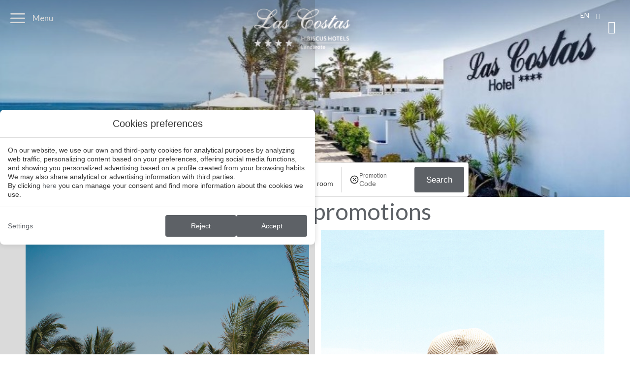

--- FILE ---
content_type: text/html; charset=UTF-8
request_url: https://www.hotellascostas.com/en/offers/
body_size: 19155
content:
<!DOCTYPE html>
<html lang="en-US">
<head>
	<meta charset="UTF-8">
	<meta name="viewport" content="width=device-width, initial-scale=1.0, viewport-fit=cover" />		<meta name='robots' content='index, follow, max-image-preview:large, max-snippet:-1, max-video-preview:-1' />
<link rel="alternate" hreflang="es" href="https://www.hotellascostas.com/promociones/" />
<link rel="alternate" hreflang="en" href="https://www.hotellascostas.com/en/offers/" />
<link rel="alternate" hreflang="fr" href="https://www.hotellascostas.com/fr/offres/" />
<link rel="alternate" hreflang="de" href="https://www.hotellascostas.com/de/angebot/" />
<link rel="alternate" hreflang="x-default" href="https://www.hotellascostas.com/promociones/" />

	<!-- This site is optimized with the Yoast SEO plugin v24.3 - https://yoast.com/wordpress/plugins/seo/ -->
	<title>Promotions | Hotel Las Costas, Lanzarote | Official Website</title>
	<meta name="description" content="The best offers for Hotel Las Costas exclusively in our official website." />
	<link rel="canonical" href="https://www.hotellascostas.com/en/offers/" />
	<meta property="og:locale" content="en_US" />
	<meta property="og:type" content="article" />
	<meta property="og:title" content="Promotions | Hotel Las Costas, Lanzarote | Official Website" />
	<meta property="og:description" content="The best offers for Hotel Las Costas exclusively in our official website." />
	<meta property="og:url" content="https://www.hotellascostas.com/en/offers/" />
	<meta property="og:site_name" content="Hotel Las Costas" />
	<meta property="article:modified_time" content="2025-11-04T10:04:48+00:00" />
	<meta name="twitter:card" content="summary_large_image" />
	<script type="application/ld+json" class="yoast-schema-graph">{"@context":"https://schema.org","@graph":[{"@type":"WebPage","@id":"https://www.hotellascostas.com/en/offers/","url":"https://www.hotellascostas.com/en/offers/","name":"Promotions | Hotel Las Costas, Lanzarote | Official Website","isPartOf":{"@id":"https://www.hotellascostas.com/en/#website"},"datePublished":"2025-01-14T10:45:44+00:00","dateModified":"2025-11-04T10:04:48+00:00","description":"The best offers for Hotel Las Costas exclusively in our official website.","breadcrumb":{"@id":"https://www.hotellascostas.com/en/offers/#breadcrumb"},"inLanguage":"en-US","potentialAction":[{"@type":"ReadAction","target":["https://www.hotellascostas.com/en/offers/"]}]},{"@type":"BreadcrumbList","@id":"https://www.hotellascostas.com/en/offers/#breadcrumb","itemListElement":[{"@type":"ListItem","position":1,"name":"Home","item":"https://www.hotellascostas.com/en/"},{"@type":"ListItem","position":2,"name":"Offers"}]},{"@type":"WebSite","@id":"https://www.hotellascostas.com/en/#website","url":"https://www.hotellascostas.com/en/","name":"Hotel Las Costas","description":"Lanzarote | Hibiscus Hotels | Web oficial","publisher":{"@id":"https://www.hotellascostas.com/en/#organization"},"potentialAction":[{"@type":"SearchAction","target":{"@type":"EntryPoint","urlTemplate":"https://www.hotellascostas.com/en/?s={search_term_string}"},"query-input":{"@type":"PropertyValueSpecification","valueRequired":true,"valueName":"search_term_string"}}],"inLanguage":"en-US"},{"@type":"Organization","@id":"https://www.hotellascostas.com/en/#organization","name":"Hotel Las Costas","url":"https://www.hotellascostas.com/en/","logo":{"@type":"ImageObject","inLanguage":"en-US","@id":"https://www.hotellascostas.com/en/#/schema/logo/image/","url":"https://static-resources-elementor.mirai.com/wp-content/uploads/sites/1397/logo-hotellascostas.png","contentUrl":"https://static-resources-elementor.mirai.com/wp-content/uploads/sites/1397/logo-hotellascostas.png","width":198,"height":84,"caption":"Hotel Las Costas"},"image":{"@id":"https://www.hotellascostas.com/en/#/schema/logo/image/"}}]}</script>
	<!-- / Yoast SEO plugin. -->


<link rel='dns-prefetch' href='//www.hotellascostas.com' />
<link rel='dns-prefetch' href='//static.mirai.com' />
<link rel='stylesheet' id='css-normalize-css' href='https://www.hotellascostas.com/app/mirai-themes/mirai-ma/resources/css/normalize.css' type='text/css' media='all' />
<link rel='stylesheet' id='mi-bootstrap-css' href='https://www.hotellascostas.com/app/plugins/mirai-globals/public/css/bootstrap.css' type='text/css' media='all' />
<link rel='stylesheet' id='mi-bootstrap-addons-css' href='https://www.hotellascostas.com/app/plugins/mirai-globals/public/css/bootstrap-addons.css' type='text/css' media='all' />
<link rel='stylesheet' id='mi-bootstrap-fix-css' href='https://www.hotellascostas.com/app/mirai-themes/mirai-ma/resources/css/bootstrap-fix.css' type='text/css' media='all' />
<style id='classic-theme-styles-inline-css' type='text/css'>
/*! This file is auto-generated */
.wp-block-button__link{color:#fff;background-color:#32373c;border-radius:9999px;box-shadow:none;text-decoration:none;padding:calc(.667em + 2px) calc(1.333em + 2px);font-size:1.125em}.wp-block-file__button{background:#32373c;color:#fff;text-decoration:none}
</style>
<style id='global-styles-inline-css' type='text/css'>
:root{--wp--preset--aspect-ratio--square: 1;--wp--preset--aspect-ratio--4-3: 4/3;--wp--preset--aspect-ratio--3-4: 3/4;--wp--preset--aspect-ratio--3-2: 3/2;--wp--preset--aspect-ratio--2-3: 2/3;--wp--preset--aspect-ratio--16-9: 16/9;--wp--preset--aspect-ratio--9-16: 9/16;--wp--preset--color--black: #000000;--wp--preset--color--cyan-bluish-gray: #abb8c3;--wp--preset--color--white: #ffffff;--wp--preset--color--pale-pink: #f78da7;--wp--preset--color--vivid-red: #cf2e2e;--wp--preset--color--luminous-vivid-orange: #ff6900;--wp--preset--color--luminous-vivid-amber: #fcb900;--wp--preset--color--light-green-cyan: #7bdcb5;--wp--preset--color--vivid-green-cyan: #00d084;--wp--preset--color--pale-cyan-blue: #8ed1fc;--wp--preset--color--vivid-cyan-blue: #0693e3;--wp--preset--color--vivid-purple: #9b51e0;--wp--preset--gradient--vivid-cyan-blue-to-vivid-purple: linear-gradient(135deg,rgba(6,147,227,1) 0%,rgb(155,81,224) 100%);--wp--preset--gradient--light-green-cyan-to-vivid-green-cyan: linear-gradient(135deg,rgb(122,220,180) 0%,rgb(0,208,130) 100%);--wp--preset--gradient--luminous-vivid-amber-to-luminous-vivid-orange: linear-gradient(135deg,rgba(252,185,0,1) 0%,rgba(255,105,0,1) 100%);--wp--preset--gradient--luminous-vivid-orange-to-vivid-red: linear-gradient(135deg,rgba(255,105,0,1) 0%,rgb(207,46,46) 100%);--wp--preset--gradient--very-light-gray-to-cyan-bluish-gray: linear-gradient(135deg,rgb(238,238,238) 0%,rgb(169,184,195) 100%);--wp--preset--gradient--cool-to-warm-spectrum: linear-gradient(135deg,rgb(74,234,220) 0%,rgb(151,120,209) 20%,rgb(207,42,186) 40%,rgb(238,44,130) 60%,rgb(251,105,98) 80%,rgb(254,248,76) 100%);--wp--preset--gradient--blush-light-purple: linear-gradient(135deg,rgb(255,206,236) 0%,rgb(152,150,240) 100%);--wp--preset--gradient--blush-bordeaux: linear-gradient(135deg,rgb(254,205,165) 0%,rgb(254,45,45) 50%,rgb(107,0,62) 100%);--wp--preset--gradient--luminous-dusk: linear-gradient(135deg,rgb(255,203,112) 0%,rgb(199,81,192) 50%,rgb(65,88,208) 100%);--wp--preset--gradient--pale-ocean: linear-gradient(135deg,rgb(255,245,203) 0%,rgb(182,227,212) 50%,rgb(51,167,181) 100%);--wp--preset--gradient--electric-grass: linear-gradient(135deg,rgb(202,248,128) 0%,rgb(113,206,126) 100%);--wp--preset--gradient--midnight: linear-gradient(135deg,rgb(2,3,129) 0%,rgb(40,116,252) 100%);--wp--preset--font-size--small: 13px;--wp--preset--font-size--medium: 20px;--wp--preset--font-size--large: 36px;--wp--preset--font-size--x-large: 42px;--wp--preset--spacing--20: 0.44rem;--wp--preset--spacing--30: 0.67rem;--wp--preset--spacing--40: 1rem;--wp--preset--spacing--50: 1.5rem;--wp--preset--spacing--60: 2.25rem;--wp--preset--spacing--70: 3.38rem;--wp--preset--spacing--80: 5.06rem;--wp--preset--shadow--natural: 6px 6px 9px rgba(0, 0, 0, 0.2);--wp--preset--shadow--deep: 12px 12px 50px rgba(0, 0, 0, 0.4);--wp--preset--shadow--sharp: 6px 6px 0px rgba(0, 0, 0, 0.2);--wp--preset--shadow--outlined: 6px 6px 0px -3px rgba(255, 255, 255, 1), 6px 6px rgba(0, 0, 0, 1);--wp--preset--shadow--crisp: 6px 6px 0px rgba(0, 0, 0, 1);}:where(.is-layout-flex){gap: 0.5em;}:where(.is-layout-grid){gap: 0.5em;}body .is-layout-flex{display: flex;}.is-layout-flex{flex-wrap: wrap;align-items: center;}.is-layout-flex > :is(*, div){margin: 0;}body .is-layout-grid{display: grid;}.is-layout-grid > :is(*, div){margin: 0;}:where(.wp-block-columns.is-layout-flex){gap: 2em;}:where(.wp-block-columns.is-layout-grid){gap: 2em;}:where(.wp-block-post-template.is-layout-flex){gap: 1.25em;}:where(.wp-block-post-template.is-layout-grid){gap: 1.25em;}.has-black-color{color: var(--wp--preset--color--black) !important;}.has-cyan-bluish-gray-color{color: var(--wp--preset--color--cyan-bluish-gray) !important;}.has-white-color{color: var(--wp--preset--color--white) !important;}.has-pale-pink-color{color: var(--wp--preset--color--pale-pink) !important;}.has-vivid-red-color{color: var(--wp--preset--color--vivid-red) !important;}.has-luminous-vivid-orange-color{color: var(--wp--preset--color--luminous-vivid-orange) !important;}.has-luminous-vivid-amber-color{color: var(--wp--preset--color--luminous-vivid-amber) !important;}.has-light-green-cyan-color{color: var(--wp--preset--color--light-green-cyan) !important;}.has-vivid-green-cyan-color{color: var(--wp--preset--color--vivid-green-cyan) !important;}.has-pale-cyan-blue-color{color: var(--wp--preset--color--pale-cyan-blue) !important;}.has-vivid-cyan-blue-color{color: var(--wp--preset--color--vivid-cyan-blue) !important;}.has-vivid-purple-color{color: var(--wp--preset--color--vivid-purple) !important;}.has-black-background-color{background-color: var(--wp--preset--color--black) !important;}.has-cyan-bluish-gray-background-color{background-color: var(--wp--preset--color--cyan-bluish-gray) !important;}.has-white-background-color{background-color: var(--wp--preset--color--white) !important;}.has-pale-pink-background-color{background-color: var(--wp--preset--color--pale-pink) !important;}.has-vivid-red-background-color{background-color: var(--wp--preset--color--vivid-red) !important;}.has-luminous-vivid-orange-background-color{background-color: var(--wp--preset--color--luminous-vivid-orange) !important;}.has-luminous-vivid-amber-background-color{background-color: var(--wp--preset--color--luminous-vivid-amber) !important;}.has-light-green-cyan-background-color{background-color: var(--wp--preset--color--light-green-cyan) !important;}.has-vivid-green-cyan-background-color{background-color: var(--wp--preset--color--vivid-green-cyan) !important;}.has-pale-cyan-blue-background-color{background-color: var(--wp--preset--color--pale-cyan-blue) !important;}.has-vivid-cyan-blue-background-color{background-color: var(--wp--preset--color--vivid-cyan-blue) !important;}.has-vivid-purple-background-color{background-color: var(--wp--preset--color--vivid-purple) !important;}.has-black-border-color{border-color: var(--wp--preset--color--black) !important;}.has-cyan-bluish-gray-border-color{border-color: var(--wp--preset--color--cyan-bluish-gray) !important;}.has-white-border-color{border-color: var(--wp--preset--color--white) !important;}.has-pale-pink-border-color{border-color: var(--wp--preset--color--pale-pink) !important;}.has-vivid-red-border-color{border-color: var(--wp--preset--color--vivid-red) !important;}.has-luminous-vivid-orange-border-color{border-color: var(--wp--preset--color--luminous-vivid-orange) !important;}.has-luminous-vivid-amber-border-color{border-color: var(--wp--preset--color--luminous-vivid-amber) !important;}.has-light-green-cyan-border-color{border-color: var(--wp--preset--color--light-green-cyan) !important;}.has-vivid-green-cyan-border-color{border-color: var(--wp--preset--color--vivid-green-cyan) !important;}.has-pale-cyan-blue-border-color{border-color: var(--wp--preset--color--pale-cyan-blue) !important;}.has-vivid-cyan-blue-border-color{border-color: var(--wp--preset--color--vivid-cyan-blue) !important;}.has-vivid-purple-border-color{border-color: var(--wp--preset--color--vivid-purple) !important;}.has-vivid-cyan-blue-to-vivid-purple-gradient-background{background: var(--wp--preset--gradient--vivid-cyan-blue-to-vivid-purple) !important;}.has-light-green-cyan-to-vivid-green-cyan-gradient-background{background: var(--wp--preset--gradient--light-green-cyan-to-vivid-green-cyan) !important;}.has-luminous-vivid-amber-to-luminous-vivid-orange-gradient-background{background: var(--wp--preset--gradient--luminous-vivid-amber-to-luminous-vivid-orange) !important;}.has-luminous-vivid-orange-to-vivid-red-gradient-background{background: var(--wp--preset--gradient--luminous-vivid-orange-to-vivid-red) !important;}.has-very-light-gray-to-cyan-bluish-gray-gradient-background{background: var(--wp--preset--gradient--very-light-gray-to-cyan-bluish-gray) !important;}.has-cool-to-warm-spectrum-gradient-background{background: var(--wp--preset--gradient--cool-to-warm-spectrum) !important;}.has-blush-light-purple-gradient-background{background: var(--wp--preset--gradient--blush-light-purple) !important;}.has-blush-bordeaux-gradient-background{background: var(--wp--preset--gradient--blush-bordeaux) !important;}.has-luminous-dusk-gradient-background{background: var(--wp--preset--gradient--luminous-dusk) !important;}.has-pale-ocean-gradient-background{background: var(--wp--preset--gradient--pale-ocean) !important;}.has-electric-grass-gradient-background{background: var(--wp--preset--gradient--electric-grass) !important;}.has-midnight-gradient-background{background: var(--wp--preset--gradient--midnight) !important;}.has-small-font-size{font-size: var(--wp--preset--font-size--small) !important;}.has-medium-font-size{font-size: var(--wp--preset--font-size--medium) !important;}.has-large-font-size{font-size: var(--wp--preset--font-size--large) !important;}.has-x-large-font-size{font-size: var(--wp--preset--font-size--x-large) !important;}
:where(.wp-block-post-template.is-layout-flex){gap: 1.25em;}:where(.wp-block-post-template.is-layout-grid){gap: 1.25em;}
:where(.wp-block-columns.is-layout-flex){gap: 2em;}:where(.wp-block-columns.is-layout-grid){gap: 2em;}
:root :where(.wp-block-pullquote){font-size: 1.5em;line-height: 1.6;}
</style>
<link rel='stylesheet' id='wpml-ls-hotellascostas2025-2025-lang-code-dropdown-0-css' href='https://www.hotellascostas.com/app/mirai-themes/mirai-ma/wpml/templates/language-switchers/lang-code-dropdown/style.css' type='text/css' media='all' />
<style id='wpml-ls-hotellascostas2025-2025-lang-code-dropdown-0-inline-css' type='text/css'>
.wpml-ls-statics-shortcode_actions a, .wpml-ls-statics-shortcode_actions .wpml-ls-sub-menu a, .wpml-ls-statics-shortcode_actions .wpml-ls-sub-menu a:link, .wpml-ls-statics-shortcode_actions li:not(.wpml-ls-current-language) .wpml-ls-link, .wpml-ls-statics-shortcode_actions li:not(.wpml-ls-current-language) .wpml-ls-link:link {color:#dd3333;background-color:#1e73be;}.wpml-ls-statics-shortcode_actions a, .wpml-ls-statics-shortcode_actions .wpml-ls-sub-menu a:hover,.wpml-ls-statics-shortcode_actions .wpml-ls-sub-menu a:focus, .wpml-ls-statics-shortcode_actions .wpml-ls-sub-menu a:link:hover, .wpml-ls-statics-shortcode_actions .wpml-ls-sub-menu a:link:focus {color:#eeee22;background-color:#81d742;}.wpml-ls-statics-shortcode_actions .wpml-ls-current-language > a {color:#ffffff;}
</style>
<link rel='stylesheet' id='elementor-frontend-css' href='https://www.hotellascostas.com/app/plugins/elementor/assets/css/frontend.min.css' type='text/css' media='all' />
<link rel='stylesheet' id='widget-icon-box-css' href='https://www.hotellascostas.com/app/plugins/elementor/assets/css/widget-icon-box.min.css' type='text/css' media='all' />
<link rel='stylesheet' id='widget-image-css' href='https://www.hotellascostas.com/app/plugins/elementor/assets/css/widget-image.min.css' type='text/css' media='all' />
<link rel='stylesheet' id='e-sticky-css' href='https://www.hotellascostas.com/app/plugins/elementor-pro/assets/css/modules/sticky.min.css' type='text/css' media='all' />
<link rel='stylesheet' id='widget-text-editor-css' href='https://www.hotellascostas.com/app/plugins/elementor/assets/css/widget-text-editor.min.css' type='text/css' media='all' />
<link rel='stylesheet' id='widget-heading-css' href='https://www.hotellascostas.com/app/plugins/elementor/assets/css/widget-heading.min.css' type='text/css' media='all' />
<link rel='stylesheet' id='widget-divider-css' href='https://www.hotellascostas.com/app/plugins/elementor/assets/css/widget-divider.min.css' type='text/css' media='all' />
<link rel='stylesheet' id='e-animation-grow-css' href='https://www.hotellascostas.com/app/plugins/elementor/assets/lib/animations/styles/e-animation-grow.min.css' type='text/css' media='all' />
<link rel='stylesheet' id='widget-social-icons-css' href='https://www.hotellascostas.com/app/plugins/elementor/assets/css/widget-social-icons.min.css' type='text/css' media='all' />
<link rel='stylesheet' id='e-apple-webkit-css' href='https://www.hotellascostas.com/app/plugins/elementor/assets/css/conditionals/apple-webkit.min.css' type='text/css' media='all' />
<link rel='stylesheet' id='e-animation-float-css' href='https://www.hotellascostas.com/app/plugins/elementor/assets/lib/animations/styles/e-animation-float.min.css' type='text/css' media='all' />
<link rel='stylesheet' id='widget-nav-menu-css' href='https://www.hotellascostas.com/app/plugins/elementor-pro/assets/css/widget-nav-menu.min.css' type='text/css' media='all' />
<link rel='stylesheet' id='swiper-css' href='https://www.hotellascostas.com/app/plugins/elementor/assets/lib/swiper/v8/css/swiper.min.css' type='text/css' media='all' />
<link rel='stylesheet' id='e-swiper-css' href='https://www.hotellascostas.com/app/plugins/elementor/assets/css/conditionals/e-swiper.min.css' type='text/css' media='all' />
<link rel='stylesheet' id='elementor-icons-css' href='https://www.hotellascostas.com/app/plugins/elementor/assets/lib/eicons/css/elementor-icons.min.css' type='text/css' media='all' />
<link rel='stylesheet' id='elementor-post-1746-css' href='https://www.hotellascostas.com/app/uploads/sites/1397/elementor/css/post-1746.css' type='text/css' media='all' />
<link rel='stylesheet' id='mima-elementor-fix-css' href='https://www.hotellascostas.com/app/mirai-themes/mirai-ma/resources/css/elementor-fix.css' type='text/css' media='all' />
<link rel='stylesheet' id='elementor-icons-mirai-icofonts-css' href='https://www.hotellascostas.com/app/mirai-themes/mirai-ma/icofonts/mirai-icofonts/style.css' type='text/css' media='all' />
<link rel='stylesheet' id='offers-listing-css' href='https://www.hotellascostas.com/app/plugins/mirai-dynamic-sections/css/pages/offers/offers-listing-4.css' type='text/css' media='all' />
<link rel='stylesheet' id='mi-skeleton-css' href='https://www.hotellascostas.com/app/plugins/mirai-globals/public/css/skeleton.css' type='text/css' media='all' />
<link rel='stylesheet' id='mirai-booking-core-index-css-css' href='https://static.mirai.com/core/index.css' type='text/css' media='all' />
<link rel='stylesheet' id='mirai-booking-core-engine-css-css' href='https://www.hotellascostas.com/app/themes/hotellascostas2025-2025/resources/css/engine.css' type='text/css' media='all' />
<link rel='stylesheet' id='elementor-post-7874-css' href='https://www.hotellascostas.com/app/uploads/sites/1397/elementor/css/post-7874.css' type='text/css' media='all' />
<link rel='stylesheet' id='elementor-post-9707-css' href='https://www.hotellascostas.com/app/uploads/sites/1397/elementor/css/post-9707.css' type='text/css' media='all' />
<link rel='stylesheet' id='elementor-post-9701-css' href='https://www.hotellascostas.com/app/uploads/sites/1397/elementor/css/post-9701.css' type='text/css' media='all' />
<link rel='stylesheet' id='eael-general-css' href='https://www.hotellascostas.com/app/plugins/essential-addons-for-elementor-lite/assets/front-end/css/view/general.min.css' type='text/css' media='all' />
<link rel='stylesheet' id='maai-main-css' href='https://www.hotellascostas.com/app/themes/hotellascostas2025-2025/style.css' type='text/css' media='all' />
<link rel='stylesheet' id='mi-global-fixes-css' href='https://www.hotellascostas.com/app/mirai-themes/mirai-ma/resources/css/global-fixes.css' type='text/css' media='all' />
<link rel='stylesheet' id='google-fonts-1-css' href='https://fonts.googleapis.com/css?family=Lato%3A100%2C100italic%2C200%2C200italic%2C300%2C300italic%2C400%2C400italic%2C500%2C500italic%2C600%2C600italic%2C700%2C700italic%2C800%2C800italic%2C900%2C900italic&#038;display=auto&#038;ver=6.6.2' type='text/css' media='all' />
<link rel='stylesheet' id='elementor-icons-shared-0-css' href='https://www.hotellascostas.com/app/plugins/elementor/assets/lib/font-awesome/css/fontawesome.min.css' type='text/css' media='all' />
<link rel='stylesheet' id='elementor-icons-fa-brands-css' href='https://www.hotellascostas.com/app/plugins/elementor/assets/lib/font-awesome/css/brands.min.css' type='text/css' media='all' />
<link rel='stylesheet' id='elementor-icons-fa-solid-css' href='https://www.hotellascostas.com/app/plugins/elementor/assets/lib/font-awesome/css/solid.min.css' type='text/css' media='all' />
<link rel="preconnect" href="https://fonts.gstatic.com/" crossorigin><script type="text/javascript" src="https://www.hotellascostas.com/wp-includes/js/jquery/jquery.min.js" id="jquery-core-js"></script>
<script type="text/javascript" src="https://www.hotellascostas.com/wp-includes/js/jquery/jquery-migrate.min.js" id="jquery-migrate-js"></script>
<script type="text/javascript" src="https://www.hotellascostas.com/app/mirai-themes/mirai-ma/wpml/templates/language-switchers/lang-code-dropdown/script.js" id="wpml-ls-hotellascostas2025-2025-lang-code-dropdown-0-js"></script>
<meta name="generator" content="WPML ver:4.6.15 stt:1,4,3,2;" />
<meta name="generator" content="Elementor 3.27.1; settings: css_print_method-external, google_font-enabled, font_display-auto">
<style type="text/css">.recentcomments a{display:inline !important;padding:0 !important;margin:0 !important;}</style>			<style>
				.e-con.e-parent:nth-of-type(n+4):not(.e-lazyloaded):not(.e-no-lazyload),
				.e-con.e-parent:nth-of-type(n+4):not(.e-lazyloaded):not(.e-no-lazyload) * {
					background-image: none !important;
				}
				@media screen and (max-height: 1024px) {
					.e-con.e-parent:nth-of-type(n+3):not(.e-lazyloaded):not(.e-no-lazyload),
					.e-con.e-parent:nth-of-type(n+3):not(.e-lazyloaded):not(.e-no-lazyload) * {
						background-image: none !important;
					}
				}
				@media screen and (max-height: 640px) {
					.e-con.e-parent:nth-of-type(n+2):not(.e-lazyloaded):not(.e-no-lazyload),
					.e-con.e-parent:nth-of-type(n+2):not(.e-lazyloaded):not(.e-no-lazyload) * {
						background-image: none !important;
					}
				}
			</style>
			<link rel="icon" href="https://static-resources-elementor.mirai.com/wp-content/uploads/sites/1397/favicon-hotellascostas.png" sizes="32x32" />
<link rel="icon" href="https://static-resources-elementor.mirai.com/wp-content/uploads/sites/1397/favicon-hotellascostas.png" sizes="192x192" />
<link rel="apple-touch-icon" href="https://static-resources-elementor.mirai.com/wp-content/uploads/sites/1397/favicon-hotellascostas.png" />
<meta name="msapplication-TileImage" content="https://static-resources-elementor.mirai.com/wp-content/uploads/sites/1397/favicon-hotellascostas.png" />
</head>
<body class="page-template page-template-tpl-offers-listing page-template-tpl-offers-listing-php page page-id-7874 wp-custom-logo cat-offers mi-deflang-es mi-curlang-en elementor-default elementor-kit-1746 elementor-page elementor-page-7874">
<header data-elementor-type="header" data-elementor-id="9707" class="elementor elementor-9707 elementor-2545 elementor-location-header" data-elementor-post-type="elementor_library">
			<div class="elementor-element elementor-element-5f0093c mft-header mft-toggle-scroll-header e-flex e-con-boxed e-con e-parent" data-id="5f0093c" data-element_type="container" data-settings='{"sticky":"top","sticky_effects_offset":1,"position":"absolute","sticky_on":["desktop","tablet","mobile"],"sticky_offset":0,"sticky_anchor_link_offset":0}' mft-component="header-1" data-mft-offset=".mft-hero">
					<div class="e-con-inner">
		<div class="elementor-element elementor-element-fd4d845 e-con-full e-flex e-con e-child" data-id="fd4d845" data-element_type="container">
		<div class="elementor-element elementor-element-bd4c9ba e-con-full e-flex e-con e-child" data-id="bd4c9ba" data-element_type="container">
				<div class="elementor-element elementor-element-6c9e5a8 elementor-position-left elementor-mobile-position-left elementor-vertical-align-middle icon-menu-header  elementor-view-default elementor-widget elementor-widget-icon-box" data-id="6c9e5a8" data-element_type="widget" data-widget_type="icon-box.default">
				<div class="elementor-widget-container">
							<div class="elementor-icon-box-wrapper">

						<div class="elementor-icon-box-icon">
				<a href="#elementor-action%3Aaction%3Dpopup%3Aopen%26settings%3DeyJpZCI6OTY4NiwidG9nZ2xlIjpmYWxzZX0%3D" class="elementor-icon" tabindex="-1" aria-label="Menu">
				<svg xmlns="http://www.w3.org/2000/svg" xmlns:xlink="http://www.w3.org/1999/xlink" width="512" height="512" x="0" y="0" viewbox="0 0 32 32" style="enable-background:new 0 0 512 512" xml:space="preserve"><g><g data-name="Layer 2"><path d="M27 17H5a1 1 0 0 1 0-2h22a1 1 0 0 1 0 2zM27 10H5a1 1 0 0 1 0-2h22a1 1 0 0 1 0 2zM27 24H5a1 1 0 0 1 0-2h22a1 1 0 0 1 0 2z" fill="#ffffff" opacity="1" data-original="#000000"></path></g></g></svg>				</a>
			</div>
			
						<div class="elementor-icon-box-content">

									<span class="elementor-icon-box-title">
						<a href="#elementor-action%3Aaction%3Dpopup%3Aopen%26settings%3DeyJpZCI6OTY4NiwidG9nZ2xlIjpmYWxzZX0%3D">
							Menu						</a>
					</span>
				
				
			</div>
			
		</div>
						</div>
				</div>
				<div class="elementor-element elementor-element-739774e elementor-hidden-desktop elementor-hidden-tablet site-logo-header-mb elementor-widget elementor-widget-theme-site-logo elementor-widget-image" data-id="739774e" data-element_type="widget" data-widget_type="theme-site-logo.default">
				<div class="elementor-widget-container">
											<a href="https://www.hotellascostas.com/en/">
			<img width="198" height="84" src="https://static-resources-elementor.mirai.com/wp-content/uploads/sites/1397/logo-hotellascostas.png" class="attachment-full size-full wp-image-7824" alt="Offers - Hotel Las Costas">				</a>
											</div>
				</div>
				</div>
		<div class="elementor-element elementor-element-254b096 e-con-full elementor-hidden-mobile e-flex e-con e-child" data-id="254b096" data-element_type="container">
				<div class="elementor-element elementor-element-a52c65e  mft-ph4xs site-logo-header elementor-widget elementor-widget-theme-site-logo elementor-widget-image" data-id="a52c65e" data-element_type="widget" id="site-logo-header" data-widget_type="theme-site-logo.default">
				<div class="elementor-widget-container">
											<a href="https://www.hotellascostas.com/en/">
			<img width="198" height="84" src="https://static-resources-elementor.mirai.com/wp-content/uploads/sites/1397/logo-hotellascostas.png" class="attachment-full size-full wp-image-7824" alt="Offers - Hotel Las Costas">				</a>
											</div>
				</div>
				</div>
		<div class="elementor-element elementor-element-6e41d5d e-con-full mft-dividing-line-items e-flex e-con e-child" data-id="6e41d5d" data-element_type="container">
				<div class="elementor-element elementor-element-a647c0d mft-btn-1 mft-book-btn elementor-hidden-mobile elementor-widget elementor-widget-button" data-id="a647c0d" data-element_type="widget" data-mft-offset="#mft_booking_engine" data-widget_type="button.default">
				<div class="elementor-widget-container">
									<div class="elementor-button-wrapper">
					<a class="mft-btn-1 mft-book-btn elementor-button elementor-button-link elementor-size-sm" href="#elementor-action%3Aaction%3Dpopup%3Aopen%26settings%3DeyJpZCI6OTY5MiwidG9nZ2xlIjpmYWxzZX0%3D">
						<span class="elementor-button-content-wrapper">
									<span class="elementor-button-text">Book</span>
					</span>
					</a>
				</div>
								</div>
				</div>
				<div class="elementor-element elementor-element-ecebcfe lang-icon-header elementor-view-default elementor-widget elementor-widget-icon" data-id="ecebcfe" data-element_type="widget" data-widget_type="icon.default">
				<div class="elementor-widget-container">
							<div class="elementor-icon-wrapper">
			<div class="elementor-icon">
			<i aria-hidden="true" class="micon micon-language02"></i>			</div>
		</div>
						</div>
				</div>
				<div class="elementor-element elementor-element-6698f80 elementor-widget elementor-widget-wpml-language-switcher" data-id="6698f80" data-element_type="widget" data-widget_type="wpml-language-switcher.default">
				<div class="elementor-widget-container">
					<div class="wpml-elementor-ls">
<div class="wpml-ls-statics-shortcode_actions wpml-ls wpml-ls-legacy-dropdown-click js-wpml-ls-legacy-dropdown-click">
	<ul>

		<li class="wpml-ls-slot-shortcode_actions wpml-ls-item wpml-ls-item-en wpml-ls-current-language wpml-ls-item-legacy-dropdown-click">

			<a href="#" class="js-wpml-ls-item-toggle wpml-ls-item-toggle"><span class="wpml-ls-native">EN</span></a>

			<ul class="js-wpml-ls-sub-menu wpml-ls-sub-menu">
				
					<li class="wpml-ls-slot-shortcode_actions wpml-ls-item wpml-ls-item-es wpml-ls-first-item">
						<a href="https://www.hotellascostas.com/promociones/" class="wpml-ls-link"><span class="wpml-ls-display">ES</span></a>
					</li>

				
					<li class="wpml-ls-slot-shortcode_actions wpml-ls-item wpml-ls-item-fr">
						<a href="https://www.hotellascostas.com/fr/offres/" class="wpml-ls-link"><span class="wpml-ls-display">FR</span></a>
					</li>

				
					<li class="wpml-ls-slot-shortcode_actions wpml-ls-item wpml-ls-item-de wpml-ls-last-item">
						<a href="https://www.hotellascostas.com/de/angebot/" class="wpml-ls-link"><span class="wpml-ls-display">DE</span></a>
					</li>

							</ul>

		</li>

	</ul>
</div>
</div>				</div>
				</div>
				</div>
				</div>
					</div>
				</div>
		<div class="elementor-element elementor-element-f2968a0 e-flex e-con-boxed e-con e-parent" data-id="f2968a0" data-element_type="container" data-settings='{"position":"fixed"}'>
					<div class="e-con-inner">
				<div class="elementor-element elementor-element-7b5780e mft-btn-1 mft-book-btn mft-book-btn-mb elementor-hidden-desktop elementor-hidden-tablet elementor-widget elementor-widget-button" data-id="7b5780e" data-element_type="widget" data-mft-offset="#mft_booking_engine" data-widget_type="button.default">
				<div class="elementor-widget-container">
									<div class="elementor-button-wrapper">
					<a class="mft-btn-1 mft-book-btn mft-book-btn-mb elementor-button elementor-button-link elementor-size-sm" href="#elementor-action%3Aaction%3Dpopup%3Aopen%26settings%3DeyJpZCI6OTY5MiwidG9nZ2xlIjpmYWxzZX0%3D">
						<span class="elementor-button-content-wrapper">
									<span class="elementor-button-text">Book</span>
					</span>
					</a>
				</div>
								</div>
				</div>
					</div>
				</div>
				</header>

<section id="main">
	<div>

		<div data-elementor-type="wp-page" data-elementor-id="7874" class="elementor elementor-7874 elementor-7873" data-elementor-post-type="page">
				<div class="elementor-element elementor-element-929ad1e mft-pvl mft-hero e-flex e-con-boxed e-con e-parent" data-id="929ad1e" data-element_type="container" data-settings='{"background_background":"classic"}'>
					<div class="e-con-inner">
		<div class="elementor-element elementor-element-f2b5937 e-con-full e-flex e-con e-child" data-id="f2b5937" data-element_type="container">
				</div>
				<div class="elementor-element elementor-element-19658ef elementor-hidden-mobile elementor-widget elementor-widget-template" data-id="19658ef" data-element_type="widget" data-widget_type="template.default">
				<div class="elementor-widget-container">
							<div class="elementor-template">
			<div data-elementor-type="section" data-elementor-id="9617" class="elementor elementor-9617 elementor-3293" data-elementor-post-type="elementor_library">
			<div class="elementor-element elementor-element-4dbb21d e-con-full elementor-hidden-mobile e-flex e-con e-parent" data-id="4dbb21d" data-element_type="container" id="mft_booking_engine">
				<div class="elementor-element elementor-element-e3757e9 elementor-widget elementor-widget-Mirai-Finder" data-id="e3757e9" data-element_type="widget" data-widget_type="Mirai-Finder.default">
				<div class="elementor-widget-container">
					<div data-mirai-component="finder"></div>				</div>
				</div>
				</div>
				</div>
		</div>
						</div>
				</div>
					</div>
				</div>
		<div class="elementor-element elementor-element-efceebe mft-pv3xl e-con-full e-flex e-con e-parent" data-id="efceebe" data-element_type="container">
				<div class="elementor-element elementor-element-f03e303 mft-divider elementor-widget-divider--view-line elementor-widget elementor-widget-divider" data-id="f03e303" data-element_type="widget" data-widget_type="divider.default">
				<div class="elementor-widget-container">
							<div class="elementor-divider">
			<span class="elementor-divider-separator">
						</span>
		</div>
						</div>
				</div>
				<div class="elementor-element elementor-element-1fc5d20 elementor-widget elementor-widget-heading" data-id="1fc5d20" data-element_type="widget" data-widget_type="heading.default">
				<div class="elementor-widget-container">
					<h1 class="elementor-heading-title elementor-size-default">Offers and promotions</h1>				</div>
				</div>
				</div>
				</div>
<div class="elementor-section elementor-section-boxed">
	<div class="elementor-container">

		<div class="offers-listing-wrapper offers-listing-4">

			<h2>Offers</h2>

			<ol class="offers-listing">   

								<li class="offer">

					<a class="offer-box" itemprop="offers" itemscope itemtype="http://schema.org/Offer" itemid="53mt71" href="returning-customers-53mt71/" title="Returning Customers">
    <img src="https://images.mirai.com/OFFERS%2FHOTELS%2F100182869%2FOFERTACLIENTEREPETIDOR.png" alt="Returning Customers" />
    <div class="offer-text">
        <h3 class="offer-name" itemprop="name"> Returning Customers</h3>
        
                	<p class="offer-discount" itemprop="description">- 10% discount</p>
                
        <link itemprop="businessFunction" href="http://purl.org/goodrelations/v1#ProvideService">
        <meta itemprop="acceptedPaymentMethod" content="http://purl.org/goodrelations/v1#PaymentMethodCreditCard">
        <meta itemprop="acceptedPaymentMethod" content="http://purl.org/goodrelations/v1#MasterCard">
        <meta itemprop="acceptedPaymentMethod" content="http://purl.org/goodrelations/v1#AmericanExpress">
    </div>
</a>
				</li>
								<li class="offer">

					<a class="offer-box" itemprop="offers" itemscope itemtype="http://schema.org/Offer" itemid="33mt54" href="non-refundable-offer-33mt54/" title="Non refundable Offer">
    <img src="https://images.mirai.com/OFFERS%2FHOTELS%2F100182869%2FTARIFANOREEMBOLSABLE.png" alt="Non refundable Offer" />
    <div class="offer-text">
        <h3 class="offer-name" itemprop="name"> Non refundable Offer</h3>
        
                	<p class="offer-discount" itemprop="description">- 10% discount</p>
                
        <link itemprop="businessFunction" href="http://purl.org/goodrelations/v1#ProvideService">
        <meta itemprop="acceptedPaymentMethod" content="http://purl.org/goodrelations/v1#PaymentMethodCreditCard">
        <meta itemprop="acceptedPaymentMethod" content="http://purl.org/goodrelations/v1#MasterCard">
        <meta itemprop="acceptedPaymentMethod" content="http://purl.org/goodrelations/v1#AmericanExpress">
    </div>
</a>
				</li>
								<li class="offer">

					<a class="offer-box" itemprop="offers" itemscope itemtype="http://schema.org/Offer" itemid="0awhi2" href="las-minute-0awhi2/" title="Las minute">
    <img src="https://images.mirai.com/OFFERS%2FHOTELS%2F100182869%2FBLACKFRIDAYLC.png" alt="Las minute" />
    <div class="offer-text">
        <h3 class="offer-name" itemprop="name"> Las minute</h3>
        
                   	<p class="offer-discount" itemprop="description">
    <span class="span-0">-10%</span>

</p>
                
        <link itemprop="businessFunction" href="http://purl.org/goodrelations/v1#ProvideService">
        <meta itemprop="acceptedPaymentMethod" content="http://purl.org/goodrelations/v1#PaymentMethodCreditCard">
        <meta itemprop="acceptedPaymentMethod" content="http://purl.org/goodrelations/v1#MasterCard">
        <meta itemprop="acceptedPaymentMethod" content="http://purl.org/goodrelations/v1#AmericanExpress">
    </div>
</a>
				</li>
				
			</ol>

		</div>

	</div>
</div>	</div>
</section><!-- end section -->

<footer data-elementor-type="footer" data-elementor-id="9701" class="elementor elementor-9701 elementor-2714 elementor-location-footer" data-elementor-post-type="elementor_library">
			<div class="elementor-element elementor-element-7e89afb mft-wrapper-footer mft-pv2xl e-flex e-con-boxed e-con e-parent" data-id="7e89afb" data-element_type="container" data-settings='{"background_background":"classic"}' mft-component="footer-1">
					<div class="e-con-inner">
		<div class="elementor-element elementor-element-2063472 e-con-full e-flex e-con e-child" data-id="2063472" data-element_type="container">
		<div class="elementor-element elementor-element-408f9e2 e-con-full e-flex e-con e-child" data-id="408f9e2" data-element_type="container">
				<div class="elementor-element elementor-element-029b758 elementor-widget elementor-widget-image" data-id="029b758" data-element_type="widget" data-widget_type="image.default">
				<div class="elementor-widget-container">
																<a href="https://www.hotellascostas.com/en/">
							<img width="198" height="84" src="https://static-resources-elementor.mirai.com/wp-content/uploads/sites/1397/logo-hotellascostas.png" class="attachment-large size-large wp-image-7824" alt="Offers - Hotel Las Costas">								</a>
															</div>
				</div>
				</div>
				</div>
		<div class="elementor-element elementor-element-d88afa8 e-con-full data-footer e-flex e-con e-child" data-id="d88afa8" data-element_type="container">
		<div class="elementor-element elementor-element-dc59dbe e-con-full e-flex e-con e-child" data-id="dc59dbe" data-element_type="container" data-settings='{"background_background":"classic"}'>
				<div class="elementor-element elementor-element-mirai-vcard-phone elementor-widget__width-auto elementor-widget elementor-widget-vcard-phone" data-id="mirai-vcard-phone" data-element_type="widget" data-widget_type="vcard-phone.default">
				<div class="elementor-widget-container">
					<div class="mi-vcard-phone"><a href="tel:+34%20928%2051%2043%2046">+34 928 51 43 46</a></div>				</div>
				</div>
				</div>
		<div class="elementor-element elementor-element-4d85c72 e-con-full e-flex e-con e-child" data-id="4d85c72" data-element_type="container">
				<div class="elementor-element elementor-element-e7db2f4 elementor-widget elementor-widget-text-editor" data-id="e7db2f4" data-element_type="widget" data-widget_type="text-editor.default">
				<div class="elementor-widget-container">
									<p><a href="mailto:reservas@hotellascostas.com" target="_blank" rel="noopener">reservas@hotellascostas.com</a></p>
								</div>
				</div>
				</div>
		<div class="elementor-element elementor-element-a731dc3 e-con-full e-flex e-con e-child" data-id="a731dc3" data-element_type="container">
		<a class="elementor-element elementor-element-a453f37 e-con-full e-flex e-con e-child" data-id="a453f37" data-element_type="container" href="https://maps.app.goo.gl/E4ekSEQsPPQFzkLk8" target="_blank">
		<div class="elementor-element elementor-element-e4f0e1b e-con-full footer-address e-flex e-con e-child" data-id="e4f0e1b" data-element_type="container">
				<div class="elementor-element elementor-element-mirai-vcard-address elementor-widget elementor-widget-vcard-address" data-id="mirai-vcard-address" data-element_type="widget" data-widget_type="vcard-address.default">
				<div class="elementor-widget-container">
					Avenida de Las Playas, 88 				</div>
				</div>
				<div class="elementor-element elementor-element-4147be9 elementor-widget elementor-widget-heading" data-id="4147be9" data-element_type="widget" data-widget_type="heading.default">
				<div class="elementor-widget-container">
					<span class="elementor-heading-title elementor-size-default">-</span>				</div>
				</div>
				<div class="elementor-element elementor-element-mirai-vcard-city elementor-widget elementor-widget-vcard-city" data-id="mirai-vcard-city" data-element_type="widget" data-widget_type="vcard-city.default">
				<div class="elementor-widget-container">
					<div class="mi-vcard-city">T&iacute;as</div>				</div>
				</div>
				</div>
		<div class="elementor-element elementor-element-9ec4284 e-con-full e-flex e-con e-child" data-id="9ec4284" data-element_type="container">
				<div class="elementor-element elementor-element-mirai-vcard-cp elementor-widget elementor-widget-vcard-postal-code" data-id="mirai-vcard-cp" data-element_type="widget" data-widget_type="vcard-postal-code.default">
				<div class="elementor-widget-container">
					<div class="mi-vcard-cp">35510</div>				</div>
				</div>
				<div class="elementor-element elementor-element-a1331d5 elementor-widget elementor-widget-heading" data-id="a1331d5" data-element_type="widget" data-widget_type="heading.default">
				<div class="elementor-widget-container">
					<span class="elementor-heading-title elementor-size-default">-</span>				</div>
				</div>
				<div class="elementor-element elementor-element-mirai-vcard-province elementor-widget elementor-widget-vcard-province" data-id="mirai-vcard-province" data-element_type="widget" data-widget_type="vcard-province.default">
				<div class="elementor-widget-container">
					<div class="mi-vcard-province">Las Palmas</div>				</div>
				</div>
				<div class="elementor-element elementor-element-cf6c3d3 elementor-widget elementor-widget-heading" data-id="cf6c3d3" data-element_type="widget" data-widget_type="heading.default">
				<div class="elementor-widget-container">
					<span class="elementor-heading-title elementor-size-default">-</span>				</div>
				</div>
				<div class="elementor-element elementor-element-mirai-vcard-country elementor-widget elementor-widget-vcard-country" data-id="mirai-vcard-country" data-element_type="widget" data-widget_type="vcard-country.default">
				<div class="elementor-widget-container">
					<div class="mi-vcard-country">Spain</div>				</div>
				</div>
				</div>
				</a>
				</div>
				</div>
				<div class="elementor-element elementor-element-18e44b0 elementor-widget-divider--view-line elementor-widget elementor-widget-divider" data-id="18e44b0" data-element_type="widget" data-widget_type="divider.default">
				<div class="elementor-widget-container">
							<div class="elementor-divider">
			<span class="elementor-divider-separator">
						</span>
		</div>
						</div>
				</div>
		<div class="elementor-element elementor-element-910f33c e-con-full e-flex e-con e-child" data-id="910f33c" data-element_type="container" data-settings='{"background_background":"classic"}'>
		<div class="elementor-element elementor-element-21df2b0 e-con-full e-flex e-con e-child" data-id="21df2b0" data-element_type="container">
				<div class="elementor-element elementor-element-ec83137 elementor-widget elementor-widget-heading" data-id="ec83137" data-element_type="widget" data-widget_type="heading.default">
				<div class="elementor-widget-container">
					<span class="elementor-heading-title elementor-size-default">Get deals and news through our newsletter</span>				</div>
				</div>
				<div class="elementor-element elementor-element-11e850d mft-btn-2-white elementor-align-right elementor-mobile-align-center elementor-widget elementor-widget-button" data-id="11e850d" data-element_type="widget" data-widget_type="button.default">
				<div class="elementor-widget-container">
									<div class="elementor-button-wrapper">
					<a class="mft-btn-2-white elementor-button elementor-button-link elementor-size-sm" href="#elementor-action%3Aaction%3Dpopup%3Aopen%26settings%3DeyJpZCI6OTY0MiwidG9nZ2xlIjpmYWxzZX0%3D">
						<span class="elementor-button-content-wrapper">
									<span class="elementor-button-text">Subscribe</span>
					</span>
					</a>
				</div>
								</div>
				</div>
				</div>
		<div class="elementor-element elementor-element-6917931 e-con-full e-flex e-con e-child" data-id="6917931" data-element_type="container">
				<div class="elementor-element elementor-element-c2eb0f0 elementor-shape-circle elementor-grid-mobile-2 elementor-grid-0 e-grid-align-center elementor-widget elementor-widget-social-icons" data-id="c2eb0f0" data-element_type="widget" data-widget_type="social-icons.default">
				<div class="elementor-widget-container">
							<div class="elementor-social-icons-wrapper elementor-grid">
							<span class="elementor-grid-item">
					<a class="elementor-icon elementor-social-icon elementor-social-icon-micon-facebook01 elementor-animation-grow elementor-repeater-item-0a8994e" href="https://www.facebook.com/lascostas/" target="_blank">
						<span class="elementor-screen-only">Micon-facebook01</span>
						<i class="micon micon-facebook01"></i>					</a>
				</span>
							<span class="elementor-grid-item">
					<a class="elementor-icon elementor-social-icon elementor-social-icon-instagram elementor-animation-grow elementor-repeater-item-5f64bc1" href="https://www.instagram.com/hotellascostas/" target="_blank">
						<span class="elementor-screen-only">Instagram</span>
						<i class="fab fa-instagram"></i>					</a>
				</span>
					</div>
						</div>
				</div>
				<div class="elementor-element elementor-element-9d52712 elementor-widget elementor-widget-heading" data-id="9d52712" data-element_type="widget" data-widget_type="heading.default">
				<div class="elementor-widget-container">
					<span class="elementor-heading-title elementor-size-default">Connect with us</span>				</div>
				</div>
				</div>
				</div>
				<div class="elementor-element elementor-element-e664641 elementor-widget-divider--view-line elementor-widget elementor-widget-divider" data-id="e664641" data-element_type="widget" data-widget_type="divider.default">
				<div class="elementor-widget-container">
							<div class="elementor-divider">
			<span class="elementor-divider-separator">
						</span>
		</div>
						</div>
				</div>
		<nav class="elementor-element elementor-element-428babf e-con-full footer-hotel-list e-flex e-con e-child" data-id="428babf" data-element_type="container">
				<div class="elementor-element elementor-element-0936fab elementor-widget elementor-widget-heading" data-id="0936fab" data-element_type="widget" data-widget_type="heading.default">
				<div class="elementor-widget-container">
					<span class="elementor-heading-title elementor-size-default">Hibiscus Hotels</span>				</div>
				</div>
				<div class="elementor-element elementor-element-d31de55 elementor-widget elementor-widget-heading" data-id="d31de55" data-element_type="widget" data-widget_type="heading.default">
				<div class="elementor-widget-container">
					<span class="elementor-heading-title elementor-size-default"><a href="https://www.hotellavabeach.com/" target="_blank">Hotel Lava Beach *****</a></span>				</div>
				</div>
				<div class="elementor-element elementor-element-20598fa elementor-widget elementor-widget-heading" data-id="20598fa" data-element_type="widget" data-widget_type="heading.default">
				<div class="elementor-widget-container">
					<span class="elementor-heading-title elementor-size-default"><a href="https://www.hotellanzarotevillage.com/" target="_blank">Hotel Lanzarote Village ****</a></span>				</div>
				</div>
				<div class="elementor-element elementor-element-983c75e elementor-widget elementor-widget-heading" data-id="983c75e" data-element_type="widget" data-widget_type="heading.default">
				<div class="elementor-widget-container">
					<span class="elementor-heading-title elementor-size-default"><a href="https://www.florestahotel.com/" target="_blank">Hotel Floresta ***</a></span>				</div>
				</div>
				</nav>
				<div class="elementor-element elementor-element-4a0c69d elementor-widget__width-auto elementor-absolute elementor-view-default elementor-widget elementor-widget-icon" data-id="4a0c69d" data-element_type="widget" data-settings='{"_position":"absolute","sticky":"top","sticky_on":["mobile"],"sticky_offset_mobile":120,"sticky_parent":"yes","sticky_offset":0,"sticky_effects_offset":0,"sticky_anchor_link_offset":0}' data-widget_type="icon.default">
				<div class="elementor-widget-container">
							<div class="elementor-icon-wrapper">
			<a class="elementor-icon elementor-animation-float" href="#top">
			<i aria-hidden="true" class="micon micon-arrow07-u"></i>			</a>
		</div>
						</div>
				</div>
					</div>
				</div>
		<div class="elementor-element elementor-element-135b28a mft-pv2xs  e-flex e-con-boxed e-con e-parent" data-id="135b28a" data-element_type="container" data-settings='{"background_background":"classic"}'>
					<div class="e-con-inner">
		<div class="elementor-element elementor-element-1b1687d e-con-full e-flex e-con e-child" data-id="1b1687d" data-element_type="container">
				<div class="elementor-element elementor-element-1144542 elementor-nav-menu--dropdown-none elementor-nav-menu__align-left elementor-widget__width-initial elementor-nav-menu__align--mobilecenter elementor-widget-mobile__width-inherit elementor-widget elementor-widget-nav-menu" data-id="1144542" data-element_type="widget" data-settings='{"layout":"horizontal","submenu_icon":{"value":"&lt;i class=\"fas fa-caret-down\"&gt;&lt;\/i&gt;","library":"fa-solid"}}' data-widget_type="nav-menu.default">
				<div class="elementor-widget-container">
								<nav aria-label="Menu" class="elementor-nav-menu--main elementor-nav-menu__container elementor-nav-menu--layout-horizontal e--pointer-underline e--animation-slide">
				<ul id="menu-1-1144542" class="elementor-nav-menu"><li class="menu-item menu-item-type-post_type menu-item-object-page menu-item-9665"><a href="https://www.hotellascostas.com/en/legal-notice/" class="elementor-item">Legal Notice</a></li>
<li class="menu-item menu-item-type-post_type menu-item-object-page menu-item-9666"><a href="https://www.hotellascostas.com/en/cookie-policy/" class="elementor-item">Cookie Policy</a></li>
<li class="mirai-handler--cookiesopen menu-item menu-item-type-custom menu-item-object-custom menu-item-9667"><a href="#gdpr_cookie_modal" class="elementor-item elementor-item-anchor">Cookie settings</a></li>
<li class="menu-item menu-item-type-post_type menu-item-object-page menu-item-9668"><a href="https://www.hotellascostas.com/en/privacy-policy/" class="elementor-item">Privacy Policy</a></li>
</ul>			</nav>
						<nav class="elementor-nav-menu--dropdown elementor-nav-menu__container" aria-hidden="true">
				<ul id="menu-2-1144542" class="elementor-nav-menu"><li class="menu-item menu-item-type-post_type menu-item-object-page menu-item-9665"><a href="https://www.hotellascostas.com/en/legal-notice/" class="elementor-item" tabindex="-1">Legal Notice</a></li>
<li class="menu-item menu-item-type-post_type menu-item-object-page menu-item-9666"><a href="https://www.hotellascostas.com/en/cookie-policy/" class="elementor-item" tabindex="-1">Cookie Policy</a></li>
<li class="mirai-handler--cookiesopen menu-item menu-item-type-custom menu-item-object-custom menu-item-9667"><a href="#gdpr_cookie_modal" class="elementor-item elementor-item-anchor" tabindex="-1">Cookie settings</a></li>
<li class="menu-item menu-item-type-post_type menu-item-object-page menu-item-9668"><a href="https://www.hotellascostas.com/en/privacy-policy/" class="elementor-item" tabindex="-1">Privacy Policy</a></li>
</ul>			</nav>
						</div>
				</div>
		<div class="elementor-element elementor-element-02ca883 e-con-full mirai-tracker-footer e-flex e-con e-child" data-id="02ca883" data-element_type="container" id="#mirai-tracker-footer">
				<div class="elementor-element elementor-element-fab981e mft-icon-tracker elementor-view-default elementor-widget elementor-widget-icon" data-id="fab981e" data-element_type="widget" data-widget_type="icon.default">
				<div class="elementor-widget-container">
							<div class="elementor-icon-wrapper">
			<div class="elementor-icon">
			<i aria-hidden="true" class="micon micon-locked04"></i>			</div>
		</div>
						</div>
				</div>
				<div class="elementor-element elementor-element-15812dd elementor-widget elementor-widget-Mirai-Track-Reservation" data-id="15812dd" data-element_type="widget" data-widget_type="Mirai-Track-Reservation.default">
				<div class="elementor-widget-container">
					<div data-mirai-component="bookingQuery"></div>				</div>
				</div>
				</div>
				</div>
		<div class="elementor-element elementor-element-088203f e-con-full e-flex e-con e-child" data-id="088203f" data-element_type="container">
				<div class="elementor-element elementor-element-04f1c1d elementor-widget-mobile__width-auto elementor-widget elementor-widget-wp-widget-mirai_developed_by_mirai" data-id="04f1c1d" data-element_type="widget" data-widget_type="wp-widget-mirai_developed_by_mirai.default">
				<div class="elementor-widget-container">
					<div id="developed-wrapper">Developed by <a rel="nofollow" href="https://www.mirai.com/" title="Check Mirai Product" target="_blank">Mirai</a></div>				</div>
				</div>
				</div>
					</div>
				</div>
				</footer>

<div data-mirai-id="100182869" data-locale="en-US"></div>		<script type="application/ld+json">
			{
			"@context": "http://schema.org",
			"@type": "Hotel",

			"name" : "Hotel Las Costas",
			"telephone" :  "",
			"starRating" : {
			"@type" : "Rating",
			"ratingValue" : ""
			},
			"address" : {
			"@type" : "PostalAddress",
			"addressCountry" : "",
			"addressLocality" : "",
			"addressRegion" : "",
			"postalCode" : "",
			"streetAddress" : ""
			}
			}
		</script>
		<div data-elementor-type="popup" data-elementor-id="5608" class="elementor elementor-5608 elementor-location-popup" data-elementor-settings='{"entrance_animation":"fadeIn","exit_animation":"fadeIn","entrance_animation_duration":{"unit":"px","size":0.3,"sizes":[]},"prevent_scroll":"yes","classes":"popup-booking-menu","a11y_navigation":"yes","timing":[]}' data-elementor-post-type="elementor_library">
			<div class="elementor-element elementor-element-ff41108 mft-paxs  header-popup e-flex e-con-boxed e-con e-parent" data-id="ff41108" data-element_type="container">
					<div class="e-con-inner">
				<div class="elementor-element elementor-element-7922a10 elementor-view-default elementor-widget elementor-widget-icon" data-id="7922a10" data-element_type="widget" data-widget_type="icon.default">
				<div class="elementor-widget-container">
							<div class="elementor-icon-wrapper">
			<a class="elementor-icon elementor-animation-grow" href="#elementor-action%3Aaction%3Dpopup%3Aclose%26settings%3DeyJkb19ub3Rfc2hvd19hZ2FpbiI6IiJ9">
			<i aria-hidden="true" class="micon micon-close02"></i>			</a>
		</div>
						</div>
				</div>
				<div class="elementor-element elementor-element-8f87cc1 elementor-hidden-desktop elementor-hidden-tablet elementor-hidden-mobile elementor-widget elementor-widget-theme-site-logo elementor-widget-image" data-id="8f87cc1" data-element_type="widget" data-widget_type="theme-site-logo.default">
				<div class="elementor-widget-container">
											<a href="https://www.hotellascostas.com/en/">
			<img width="198" height="84" src="https://static-resources-elementor.mirai.com/wp-content/uploads/sites/1397/logo-hotellascostas.png" class="attachment-full size-full wp-image-7824" alt="Offers - Hotel Las Costas">				</a>
											</div>
				</div>
					</div>
				</div>
		<div class="elementor-element elementor-element-c934177 mft-pvxs mft-scrolly-auto mft-modal-scroll main-popup e-flex e-con-boxed e-con e-parent" data-id="c934177" data-element_type="container">
					<div class="e-con-inner">
		<div class="elementor-element elementor-element-3689e2c e-con-full menu-underline e-flex e-con e-child" data-id="3689e2c" data-element_type="container">
				<div class="elementor-element elementor-element-b2c2bd0 elementor-nav-menu--dropdown-none elementor-widget-mobile__width-initial elementor-widget elementor-widget-nav-menu" data-id="b2c2bd0" data-element_type="widget" data-settings='{"layout":"vertical","submenu_icon":{"value":"&lt;i class=\"fas fa-caret-down\"&gt;&lt;\/i&gt;","library":"fa-solid"}}' data-widget_type="nav-menu.default">
				<div class="elementor-widget-container">
								<nav aria-label="Menu" class="elementor-nav-menu--main elementor-nav-menu__container elementor-nav-menu--layout-vertical e--pointer-none">
				<ul id="menu-1-b2c2bd0" class="elementor-nav-menu sm-vertical"><li class="menu-item menu-item-type-post_type menu-item-object-page menu-item-home menu-item-9644"><a href="https://www.hotellascostas.com/en/" class="elementor-item">Home</a></li>
<li class="menu-item menu-item-type-post_type menu-item-object-page menu-item-9645"><a href="https://www.hotellascostas.com/en/rooms/" class="elementor-item">Rooms</a></li>
<li class="menu-item menu-item-type-post_type menu-item-object-page current-menu-item page_item page-item-7874 current_page_item menu-item-9646"><a href="https://www.hotellascostas.com/en/offers/" aria-current="page" class="elementor-item elementor-item-active">Offers</a></li>
<li class="menu-item menu-item-type-post_type menu-item-object-page menu-item-9647"><a href="https://www.hotellascostas.com/en/services/" class="elementor-item">Services</a></li>
<li class="menu-item menu-item-type-post_type menu-item-object-page menu-item-9648"><a href="https://www.hotellascostas.com/en/wellness/" class="elementor-item">Wellness</a></li>
<li class="menu-item menu-item-type-post_type menu-item-object-page menu-item-9649"><a href="https://www.hotellascostas.com/en/gastronomy/" class="elementor-item">Gastronomy</a></li>
<li class="menu-item menu-item-type-post_type menu-item-object-page menu-item-9650"><a href="https://www.hotellascostas.com/en/gallery/" class="elementor-item">Gallery</a></li>
</ul>			</nav>
						<nav class="elementor-nav-menu--dropdown elementor-nav-menu__container" aria-hidden="true">
				<ul id="menu-2-b2c2bd0" class="elementor-nav-menu sm-vertical"><li class="menu-item menu-item-type-post_type menu-item-object-page menu-item-home menu-item-9644"><a href="https://www.hotellascostas.com/en/" class="elementor-item" tabindex="-1">Home</a></li>
<li class="menu-item menu-item-type-post_type menu-item-object-page menu-item-9645"><a href="https://www.hotellascostas.com/en/rooms/" class="elementor-item" tabindex="-1">Rooms</a></li>
<li class="menu-item menu-item-type-post_type menu-item-object-page current-menu-item page_item page-item-7874 current_page_item menu-item-9646"><a href="https://www.hotellascostas.com/en/offers/" aria-current="page" class="elementor-item elementor-item-active" tabindex="-1">Offers</a></li>
<li class="menu-item menu-item-type-post_type menu-item-object-page menu-item-9647"><a href="https://www.hotellascostas.com/en/services/" class="elementor-item" tabindex="-1">Services</a></li>
<li class="menu-item menu-item-type-post_type menu-item-object-page menu-item-9648"><a href="https://www.hotellascostas.com/en/wellness/" class="elementor-item" tabindex="-1">Wellness</a></li>
<li class="menu-item menu-item-type-post_type menu-item-object-page menu-item-9649"><a href="https://www.hotellascostas.com/en/gastronomy/" class="elementor-item" tabindex="-1">Gastronomy</a></li>
<li class="menu-item menu-item-type-post_type menu-item-object-page menu-item-9650"><a href="https://www.hotellascostas.com/en/gallery/" class="elementor-item" tabindex="-1">Gallery</a></li>
</ul>			</nav>
						</div>
				</div>
				<div class="elementor-element elementor-element-901402b elementor-nav-menu--dropdown-none elementor-widget-mobile__width-initial secondary-menu-style elementor-widget elementor-widget-nav-menu" data-id="901402b" data-element_type="widget" data-settings='{"layout":"vertical","submenu_icon":{"value":"&lt;i class=\"fas fa-caret-down\"&gt;&lt;\/i&gt;","library":"fa-solid"}}' data-widget_type="nav-menu.default">
				<div class="elementor-widget-container">
								<nav aria-label="Menu" class="elementor-nav-menu--main elementor-nav-menu__container elementor-nav-menu--layout-vertical e--pointer-none">
				<ul id="menu-1-901402b" class="elementor-nav-menu sm-vertical"><li class="menu-item menu-item-type-post_type menu-item-object-page menu-item-9677"><a href="https://www.hotellascostas.com/en/location/" class="elementor-item">Location</a></li>
<li class="menu-item menu-item-type-post_type menu-item-object-page menu-item-9678"><a href="https://www.hotellascostas.com/en/contact/" class="elementor-item">Contact</a></li>
<li class="menu-item menu-item-type-post_type menu-item-object-page menu-item-9679"><a href="https://www.hotellascostas.com/en/sustainability/" class="elementor-item">Sustainability</a></li>
</ul>			</nav>
						<nav class="elementor-nav-menu--dropdown elementor-nav-menu__container" aria-hidden="true">
				<ul id="menu-2-901402b" class="elementor-nav-menu sm-vertical"><li class="menu-item menu-item-type-post_type menu-item-object-page menu-item-9677"><a href="https://www.hotellascostas.com/en/location/" class="elementor-item" tabindex="-1">Location</a></li>
<li class="menu-item menu-item-type-post_type menu-item-object-page menu-item-9678"><a href="https://www.hotellascostas.com/en/contact/" class="elementor-item" tabindex="-1">Contact</a></li>
<li class="menu-item menu-item-type-post_type menu-item-object-page menu-item-9679"><a href="https://www.hotellascostas.com/en/sustainability/" class="elementor-item" tabindex="-1">Sustainability</a></li>
</ul>			</nav>
						</div>
				</div>
				</div>
		<div class="elementor-element elementor-element-ad22148 e-con-full e-flex e-con e-child" data-id="ad22148" data-element_type="container">
				<div class="elementor-element elementor-element-4f35129 mft-link-icon-color hover-opacity elementor-mobile-align-left elementor-icon-list--layout-traditional elementor-list-item-link-full_width elementor-widget elementor-widget-icon-list" data-id="4f35129" data-element_type="widget" data-widget_type="icon-list.default">
				<div class="elementor-widget-container">
							<ul class="elementor-icon-list-items">
							<li class="elementor-icon-list-item">
											<a href="tel:+34928514346">

												<span class="elementor-icon-list-icon">
							<i aria-hidden="true" class="micon micon-phone03"></i>						</span>
										<span class="elementor-icon-list-text">(+34) <strong>928 514 346</strong></span>
											</a>
									</li>
						</ul>
						</div>
				</div>
				<div class="elementor-element elementor-element-6ab0372 elementor-shape-circle elementor-grid-mobile-2 hover-opacity elementor-hidden-desktop elementor-hidden-tablet elementor-hidden-mobile elementor-grid-0 e-grid-align-center elementor-widget elementor-widget-social-icons" data-id="6ab0372" data-element_type="widget" data-widget_type="social-icons.default">
				<div class="elementor-widget-container">
							<div class="elementor-social-icons-wrapper elementor-grid">
							<span class="elementor-grid-item">
					<a class="elementor-icon elementor-social-icon elementor-social-icon-micon-facebook01 elementor-animation-grow elementor-repeater-item-0a8994e" href="https://www.facebook.com/lascostas/" target="_blank">
						<span class="elementor-screen-only">Micon-facebook01</span>
						<i class="micon micon-facebook01"></i>					</a>
				</span>
							<span class="elementor-grid-item">
					<a class="elementor-icon elementor-social-icon elementor-social-icon-instagram elementor-animation-grow elementor-repeater-item-5f64bc1" href="https://www.instagram.com/hotellascostas/" target="_blank">
						<span class="elementor-screen-only">Instagram</span>
						<i class="fab fa-instagram"></i>					</a>
				</span>
					</div>
						</div>
				</div>
				</div>
					</div>
				</div>
				</div>
<div data-elementor-type="popup" data-elementor-id="3360" class="elementor elementor-3360 elementor-location-popup" data-elementor-settings='{"entrance_animation":"fadeIn","exit_animation":"fadeIn","entrance_animation_duration":{"unit":"px","size":0.3,"sizes":[]},"prevent_scroll":"yes","prevent_close_on_background_click":"yes","classes":"popup-booking","avoid_multiple_popups":"yes","open_selector":"#popup-booking","a11y_navigation":"yes","timing":[]}' data-elementor-post-type="elementor_library">
			<div class="elementor-element elementor-element-691389a mft-paxs  header-popup e-flex e-con-boxed e-con e-parent" data-id="691389a" data-element_type="container">
					<div class="e-con-inner">
				<div class="elementor-element elementor-element-bc4bfd4 elementor-hidden-desktop elementor-hidden-tablet logo-invert elementor-widget elementor-widget-theme-site-logo elementor-widget-image" data-id="bc4bfd4" data-element_type="widget" data-widget_type="theme-site-logo.default">
				<div class="elementor-widget-container">
											<a href="https://www.hotellascostas.com/en/">
			<img width="198" height="84" src="https://static-resources-elementor.mirai.com/wp-content/uploads/sites/1397/logo-hotellascostas.png" class="attachment-full size-full wp-image-7824" alt="Offers - Hotel Las Costas">				</a>
											</div>
				</div>
				<div class="elementor-element elementor-element-da7b8a5 elementor-view-stacked elementor-shape-square elementor-widget elementor-widget-icon" data-id="da7b8a5" data-element_type="widget" data-widget_type="icon.default">
				<div class="elementor-widget-container">
							<div class="elementor-icon-wrapper">
			<a class="elementor-icon" href="#elementor-action%3Aaction%3Dpopup%3Aclose%26settings%3DeyJkb19ub3Rfc2hvd19hZ2FpbiI6IiJ9">
			<i aria-hidden="true" class="micon micon-close01"></i>			</a>
		</div>
						</div>
				</div>
					</div>
				</div>
		<div class="elementor-element elementor-element-34b34e0 mft-pt2xl mft-scrolly-auto mft-modal-scroll e-flex e-con-boxed e-con e-parent" data-id="34b34e0" data-element_type="container">
					<div class="e-con-inner">
		<div class="elementor-element elementor-element-6806c68 e-con-full e-flex e-con e-child" data-id="6806c68" data-element_type="container">
				<div class="elementor-element elementor-element-75d0319 elementor-widget elementor-widget-Mirai-Finder" data-id="75d0319" data-element_type="widget" data-widget_type="Mirai-Finder.default">
				<div class="elementor-widget-container">
					<div data-mirai-component="finder" data-layout="column"></div>				</div>
				</div>
				</div>
		<div class="elementor-element elementor-element-7e02780 e-con-full e-flex e-con e-child" data-id="7e02780" data-element_type="container">
				<div class="elementor-element elementor-element-925f6b7 elementor-widget elementor-widget-template" data-id="925f6b7" data-element_type="widget" data-widget_type="template.default">
				<div class="elementor-widget-container">
							<div class="elementor-template">
			<div data-elementor-type="section" data-elementor-id="9611" class="elementor elementor-9611 elementor-5565 elementor-location-popup" data-elementor-post-type="elementor_library">
			<div class="elementor-element elementor-element-fb0d17a e-con-full e-flex e-con e-parent" data-id="fb0d17a" data-element_type="container">
				<div class="elementor-element elementor-element-6f561b6 mft-link-icon-color elementor-icon-list--layout-traditional elementor-list-item-link-full_width elementor-widget elementor-widget-icon-list" data-id="6f561b6" data-element_type="widget" data-widget_type="icon-list.default">
				<div class="elementor-widget-container">
							<ul class="elementor-icon-list-items">
							<li class="elementor-icon-list-item">
											<span class="elementor-icon-list-icon">
							<i aria-hidden="true" class="micon micon-best-price01"></i>						</span>
										<span class="elementor-icon-list-text">Best Price Guarantee</span>
									</li>
								<li class="elementor-icon-list-item">
											<span class="elementor-icon-list-icon">
							<i aria-hidden="true" class="micon micon-wifi05"></i>						</span>
										<span class="elementor-icon-list-text">Free wifi</span>
									</li>
								<li class="elementor-icon-list-item">
											<span class="elementor-icon-list-icon">
							<i aria-hidden="true" class="micon micon-late04"></i>						</span>
										<span class="elementor-icon-list-text">Late check-out until 14:00 (subject to availability)</span>
									</li>
								<li class="elementor-icon-list-item">
											<span class="elementor-icon-list-icon">
							<i aria-hidden="true" class="micon micon-coffee01"></i>						</span>
										<span class="elementor-icon-list-text">Tea and coffee set</span>
									</li>
								<li class="elementor-icon-list-item">
											<span class="elementor-icon-list-icon">
							<i aria-hidden="true" class="micon micon-water01"></i>						</span>
										<span class="elementor-icon-list-text">Free bottle of water</span>
									</li>
						</ul>
						</div>
				</div>
				</div>
				</div>
		</div>
						</div>
				</div>
				</div>
					</div>
				</div>
				</div>
<div data-elementor-type="popup" data-elementor-id="8660" class="elementor elementor-8660 elementor-location-popup" data-elementor-settings='{"entrance_animation":"fadeIn","exit_animation":"fadeIn","entrance_animation_duration":{"unit":"px","size":0.3,"sizes":[]},"prevent_scroll":"yes","prevent_close_on_background_click":"yes","a11y_navigation":"yes","timing":[]}' data-elementor-post-type="elementor_library">
			<div class="elementor-element elementor-element-2f1ff036 mft-paxs  header-popup e-flex e-con-boxed e-con e-parent" data-id="2f1ff036" data-element_type="container">
					<div class="e-con-inner">
				<div class="elementor-element elementor-element-682884a9 elementor-view-stacked elementor-shape-square elementor-widget elementor-widget-icon" data-id="682884a9" data-element_type="widget" data-widget_type="icon.default">
				<div class="elementor-widget-container">
							<div class="elementor-icon-wrapper">
			<a class="elementor-icon" href="#elementor-action%3Aaction%3Dpopup%3Aclose%26settings%3DeyJkb19ub3Rfc2hvd19hZ2FpbiI6IiJ9">
			<i aria-hidden="true" class="micon micon-close01"></i>			</a>
		</div>
						</div>
				</div>
					</div>
				</div>
		<div class="elementor-element elementor-element-5552aca4 mft-pt2xl mft-scrolly-auto mft-modal-scroll e-flex e-con-boxed e-con e-parent" data-id="5552aca4" data-element_type="container">
					<div class="e-con-inner">
				<div class="elementor-element elementor-element-38a7d78 elementor-widget elementor-widget-heading" data-id="38a7d78" data-element_type="widget" data-widget_type="heading.default">
				<div class="elementor-widget-container">
					<h2 class="elementor-heading-title elementor-size-default">Inscr&iacute;bete a nuestra newsletter
</h2>				</div>
				</div>
				<div class="elementor-element elementor-element-571cd93 elementor-button-align-center elementor-widget__width-initial elementor-widget elementor-widget-form" data-id="571cd93" data-element_type="widget" data-settings='{"step_next_label":"Siguiente","step_previous_label":"Anterior","button_width":"100","step_type":"number_text","step_icon_shape":"circle"}' data-widget_type="form.default">
				<div class="elementor-widget-container">
							<form class="elementor-form" method="post" name="Newsletter - ES">
			<input type="hidden" name="post_id" value="8660">
			<input type="hidden" name="form_id" value="571cd93">
			<input type="hidden" name="referer_title" value="Promotions | Hotel Las Costas, Lanzarote | Official Website">

							<input type="hidden" name="queried_id" value="7874">
			
			<div class="elementor-form-fields-wrapper elementor-labels-above">
								<div class="elementor-field-type-text elementor-field-group elementor-column elementor-field-group-name elementor-col-100 elementor-sm-100 elementor-field-required elementor-mark-required">
												<label for="form-field-name" class="elementor-field-label">
								Nombre							</label>
														<input size="1" type="text" name="form_fields[name]" id="form-field-name" class="elementor-field elementor-size-sm  elementor-field-textual" required="required">
											</div>
								<div class="elementor-field-type-email elementor-field-group elementor-column elementor-field-group-email elementor-col-100 elementor-sm-100 elementor-field-required elementor-mark-required">
												<label for="form-field-email" class="elementor-field-label">
								E-mail							</label>
														<input size="1" type="email" name="form_fields[email]" id="form-field-email" class="elementor-field elementor-size-sm  elementor-field-textual" required="required">
											</div>
								<div class="elementor-field-type-recaptcha_v3 elementor-field-group elementor-column elementor-field-group-recaptcha elementor-col-100 recaptcha_v3-bottomright">
					<div class="elementor-field" id="form-field-recaptcha"><div class="elementor-g-recaptcha" data-sitekey="6LdH9skiAAAAAEdjdsP7rVGNOKQ-pFpxOVIRXBIE" data-type="v3" data-action="Form" data-badge="bottomright" data-size="invisible"></div></div>				</div>
								<div class="elementor-field-type-acceptance elementor-field-group elementor-column elementor-field-group-acceptance elementor-col-100 elementor-field-required elementor-mark-required">
							<div class="elementor-field-subgroup">
			<span class="elementor-field-option">
				<input type="checkbox" name="form_fields[acceptance]" id="form-field-acceptance" class="elementor-field elementor-size-sm  elementor-acceptance-field" required="required">
				<label for="form-field-acceptance">He le&iacute;do y acepto la <a target="_blank" href="/politica-privacidad/">pol&iacute;tica de privacidad</a>.</label>			</span>
		</div>
						</div>
								<div class="elementor-field-type-html elementor-field-group elementor-column elementor-field-group-recaptcha_acceptance elementor-col-100">
					<div>Este sitio est&aacute; protegido por reCAPTCHA y la <a target="_blank" href="https://policies.google.com/privacy"> Pol&iacute;tica de Privacidad</a> y <a target="_blank" href="https://policies.google.com/terms">  los t&eacute;rminos de servicio</a> aplicados.</div>				</div>
								<div class="elementor-field-group elementor-column elementor-field-type-submit elementor-col-100 e-form__buttons">
					<button class="elementor-button elementor-size-md" type="submit">
						<span class="elementor-button-content-wrapper">
																						<span class="elementor-button-text">Enviar</span>
													</span>
					</button>
				</div>
			</div>
		</form>
						</div>
				</div>
					</div>
				</div>
				</div>
<div data-elementor-type="popup" data-elementor-id="9686" class="elementor elementor-9686 elementor-5608 elementor-location-popup" data-elementor-settings='{"entrance_animation":"fadeIn","exit_animation":"fadeIn","entrance_animation_duration":{"unit":"px","size":0.3,"sizes":[]},"prevent_scroll":"yes","classes":"popup-booking-menu","a11y_navigation":"yes","timing":[]}' data-elementor-post-type="elementor_library">
			<div class="elementor-element elementor-element-ff41108 mft-paxs  header-popup e-flex e-con-boxed e-con e-parent" data-id="ff41108" data-element_type="container">
					<div class="e-con-inner">
				<div class="elementor-element elementor-element-7922a10 elementor-view-default elementor-widget elementor-widget-icon" data-id="7922a10" data-element_type="widget" data-widget_type="icon.default">
				<div class="elementor-widget-container">
							<div class="elementor-icon-wrapper">
			<a class="elementor-icon elementor-animation-grow" href="#elementor-action%3Aaction%3Dpopup%3Aclose%26settings%3DeyJkb19ub3Rfc2hvd19hZ2FpbiI6IiJ9">
			<i aria-hidden="true" class="micon micon-close02"></i>			</a>
		</div>
						</div>
				</div>
				<div class="elementor-element elementor-element-8f87cc1 elementor-hidden-desktop elementor-hidden-tablet elementor-hidden-mobile elementor-widget elementor-widget-theme-site-logo elementor-widget-image" data-id="8f87cc1" data-element_type="widget" data-widget_type="theme-site-logo.default">
				<div class="elementor-widget-container">
											<a href="https://www.hotellascostas.com/en/">
			<img width="198" height="84" src="https://static-resources-elementor.mirai.com/wp-content/uploads/sites/1397/logo-hotellascostas.png" class="attachment-full size-full wp-image-7824" alt="Offers - Hotel Las Costas">				</a>
											</div>
				</div>
					</div>
				</div>
		<div class="elementor-element elementor-element-c934177 mft-pvxs mft-scrolly-auto mft-modal-scroll main-popup e-flex e-con-boxed e-con e-parent" data-id="c934177" data-element_type="container">
					<div class="e-con-inner">
		<div class="elementor-element elementor-element-3689e2c e-con-full menu-underline e-flex e-con e-child" data-id="3689e2c" data-element_type="container">
				<div class="elementor-element elementor-element-b2c2bd0 elementor-nav-menu--dropdown-none elementor-widget-mobile__width-initial elementor-widget elementor-widget-nav-menu" data-id="b2c2bd0" data-element_type="widget" data-settings='{"layout":"vertical","submenu_icon":{"value":"&lt;i class=\"fas fa-caret-down\"&gt;&lt;\/i&gt;","library":"fa-solid"}}' data-widget_type="nav-menu.default">
				<div class="elementor-widget-container">
								<nav aria-label="Menu" class="elementor-nav-menu--main elementor-nav-menu__container elementor-nav-menu--layout-vertical e--pointer-none">
				<ul id="menu-1-b2c2bd0" class="elementor-nav-menu sm-vertical"><li class="menu-item menu-item-type-post_type menu-item-object-page menu-item-home menu-item-9644"><a href="https://www.hotellascostas.com/en/" class="elementor-item">Home</a></li>
<li class="menu-item menu-item-type-post_type menu-item-object-page menu-item-9645"><a href="https://www.hotellascostas.com/en/rooms/" class="elementor-item">Rooms</a></li>
<li class="menu-item menu-item-type-post_type menu-item-object-page current-menu-item page_item page-item-7874 current_page_item menu-item-9646"><a href="https://www.hotellascostas.com/en/offers/" aria-current="page" class="elementor-item elementor-item-active">Offers</a></li>
<li class="menu-item menu-item-type-post_type menu-item-object-page menu-item-9647"><a href="https://www.hotellascostas.com/en/services/" class="elementor-item">Services</a></li>
<li class="menu-item menu-item-type-post_type menu-item-object-page menu-item-9648"><a href="https://www.hotellascostas.com/en/wellness/" class="elementor-item">Wellness</a></li>
<li class="menu-item menu-item-type-post_type menu-item-object-page menu-item-9649"><a href="https://www.hotellascostas.com/en/gastronomy/" class="elementor-item">Gastronomy</a></li>
<li class="menu-item menu-item-type-post_type menu-item-object-page menu-item-9650"><a href="https://www.hotellascostas.com/en/gallery/" class="elementor-item">Gallery</a></li>
</ul>			</nav>
						<nav class="elementor-nav-menu--dropdown elementor-nav-menu__container" aria-hidden="true">
				<ul id="menu-2-b2c2bd0" class="elementor-nav-menu sm-vertical"><li class="menu-item menu-item-type-post_type menu-item-object-page menu-item-home menu-item-9644"><a href="https://www.hotellascostas.com/en/" class="elementor-item" tabindex="-1">Home</a></li>
<li class="menu-item menu-item-type-post_type menu-item-object-page menu-item-9645"><a href="https://www.hotellascostas.com/en/rooms/" class="elementor-item" tabindex="-1">Rooms</a></li>
<li class="menu-item menu-item-type-post_type menu-item-object-page current-menu-item page_item page-item-7874 current_page_item menu-item-9646"><a href="https://www.hotellascostas.com/en/offers/" aria-current="page" class="elementor-item elementor-item-active" tabindex="-1">Offers</a></li>
<li class="menu-item menu-item-type-post_type menu-item-object-page menu-item-9647"><a href="https://www.hotellascostas.com/en/services/" class="elementor-item" tabindex="-1">Services</a></li>
<li class="menu-item menu-item-type-post_type menu-item-object-page menu-item-9648"><a href="https://www.hotellascostas.com/en/wellness/" class="elementor-item" tabindex="-1">Wellness</a></li>
<li class="menu-item menu-item-type-post_type menu-item-object-page menu-item-9649"><a href="https://www.hotellascostas.com/en/gastronomy/" class="elementor-item" tabindex="-1">Gastronomy</a></li>
<li class="menu-item menu-item-type-post_type menu-item-object-page menu-item-9650"><a href="https://www.hotellascostas.com/en/gallery/" class="elementor-item" tabindex="-1">Gallery</a></li>
</ul>			</nav>
						</div>
				</div>
				<div class="elementor-element elementor-element-901402b elementor-nav-menu--dropdown-none elementor-widget-mobile__width-initial secondary-menu-style elementor-widget elementor-widget-nav-menu" data-id="901402b" data-element_type="widget" data-settings='{"layout":"vertical","submenu_icon":{"value":"&lt;i class=\"fas fa-caret-down\"&gt;&lt;\/i&gt;","library":"fa-solid"}}' data-widget_type="nav-menu.default">
				<div class="elementor-widget-container">
								<nav aria-label="Menu" class="elementor-nav-menu--main elementor-nav-menu__container elementor-nav-menu--layout-vertical e--pointer-none">
				<ul id="menu-1-901402b" class="elementor-nav-menu sm-vertical"><li class="menu-item menu-item-type-post_type menu-item-object-page menu-item-9677"><a href="https://www.hotellascostas.com/en/location/" class="elementor-item">Location</a></li>
<li class="menu-item menu-item-type-post_type menu-item-object-page menu-item-9678"><a href="https://www.hotellascostas.com/en/contact/" class="elementor-item">Contact</a></li>
<li class="menu-item menu-item-type-post_type menu-item-object-page menu-item-9679"><a href="https://www.hotellascostas.com/en/sustainability/" class="elementor-item">Sustainability</a></li>
</ul>			</nav>
						<nav class="elementor-nav-menu--dropdown elementor-nav-menu__container" aria-hidden="true">
				<ul id="menu-2-901402b" class="elementor-nav-menu sm-vertical"><li class="menu-item menu-item-type-post_type menu-item-object-page menu-item-9677"><a href="https://www.hotellascostas.com/en/location/" class="elementor-item" tabindex="-1">Location</a></li>
<li class="menu-item menu-item-type-post_type menu-item-object-page menu-item-9678"><a href="https://www.hotellascostas.com/en/contact/" class="elementor-item" tabindex="-1">Contact</a></li>
<li class="menu-item menu-item-type-post_type menu-item-object-page menu-item-9679"><a href="https://www.hotellascostas.com/en/sustainability/" class="elementor-item" tabindex="-1">Sustainability</a></li>
</ul>			</nav>
						</div>
				</div>
				</div>
		<div class="elementor-element elementor-element-ad22148 e-con-full e-flex e-con e-child" data-id="ad22148" data-element_type="container">
				<div class="elementor-element elementor-element-4f35129 mft-link-icon-color hover-opacity elementor-mobile-align-left elementor-icon-list--layout-traditional elementor-list-item-link-full_width elementor-widget elementor-widget-icon-list" data-id="4f35129" data-element_type="widget" data-widget_type="icon-list.default">
				<div class="elementor-widget-container">
							<ul class="elementor-icon-list-items">
							<li class="elementor-icon-list-item">
											<a href="tel:+34928514346">

												<span class="elementor-icon-list-icon">
							<i aria-hidden="true" class="micon micon-phone03"></i>						</span>
										<span class="elementor-icon-list-text">(+34) <strong>928 514 346</strong></span>
											</a>
									</li>
						</ul>
						</div>
				</div>
				<div class="elementor-element elementor-element-6ab0372 elementor-shape-circle elementor-grid-mobile-2 hover-opacity elementor-hidden-desktop elementor-hidden-tablet elementor-hidden-mobile elementor-grid-0 e-grid-align-center elementor-widget elementor-widget-social-icons" data-id="6ab0372" data-element_type="widget" data-widget_type="social-icons.default">
				<div class="elementor-widget-container">
							<div class="elementor-social-icons-wrapper elementor-grid">
							<span class="elementor-grid-item">
					<a class="elementor-icon elementor-social-icon elementor-social-icon-micon-facebook01 elementor-animation-grow elementor-repeater-item-0a8994e" href="https://www.facebook.com/lascostas/" target="_blank">
						<span class="elementor-screen-only">Micon-facebook01</span>
						<i class="micon micon-facebook01"></i>					</a>
				</span>
							<span class="elementor-grid-item">
					<a class="elementor-icon elementor-social-icon elementor-social-icon-instagram elementor-animation-grow elementor-repeater-item-5f64bc1" href="https://www.instagram.com/hotellascostas/" target="_blank">
						<span class="elementor-screen-only">Instagram</span>
						<i class="fab fa-instagram"></i>					</a>
				</span>
					</div>
						</div>
				</div>
				</div>
					</div>
				</div>
				</div>
<div data-elementor-type="popup" data-elementor-id="9692" class="elementor elementor-9692 elementor-3360 elementor-location-popup" data-elementor-settings='{"entrance_animation":"fadeIn","exit_animation":"fadeIn","entrance_animation_duration":{"unit":"px","size":0.3,"sizes":[]},"prevent_scroll":"yes","prevent_close_on_background_click":"yes","classes":"popup-booking","avoid_multiple_popups":"yes","open_selector":"#popup-booking","a11y_navigation":"yes","timing":[]}' data-elementor-post-type="elementor_library">
			<div class="elementor-element elementor-element-691389a mft-paxs  header-popup e-flex e-con-boxed e-con e-parent" data-id="691389a" data-element_type="container">
					<div class="e-con-inner">
				<div class="elementor-element elementor-element-bc4bfd4 elementor-hidden-desktop elementor-hidden-tablet logo-invert elementor-widget elementor-widget-theme-site-logo elementor-widget-image" data-id="bc4bfd4" data-element_type="widget" data-widget_type="theme-site-logo.default">
				<div class="elementor-widget-container">
											<a href="https://www.hotellascostas.com/en/">
			<img width="198" height="84" src="https://static-resources-elementor.mirai.com/wp-content/uploads/sites/1397/logo-hotellascostas.png" class="attachment-full size-full wp-image-7824" alt="Offers - Hotel Las Costas">				</a>
											</div>
				</div>
				<div class="elementor-element elementor-element-da7b8a5 elementor-view-stacked elementor-shape-square elementor-widget elementor-widget-icon" data-id="da7b8a5" data-element_type="widget" data-widget_type="icon.default">
				<div class="elementor-widget-container">
							<div class="elementor-icon-wrapper">
			<a class="elementor-icon" href="#elementor-action%3Aaction%3Dpopup%3Aclose%26settings%3DeyJkb19ub3Rfc2hvd19hZ2FpbiI6IiJ9">
			<i aria-hidden="true" class="micon micon-close01"></i>			</a>
		</div>
						</div>
				</div>
					</div>
				</div>
		<div class="elementor-element elementor-element-34b34e0 mft-pt2xl mft-scrolly-auto mft-modal-scroll e-flex e-con-boxed e-con e-parent" data-id="34b34e0" data-element_type="container">
					<div class="e-con-inner">
		<div class="elementor-element elementor-element-6806c68 e-con-full e-flex e-con e-child" data-id="6806c68" data-element_type="container">
				<div class="elementor-element elementor-element-75d0319 elementor-widget elementor-widget-Mirai-Finder" data-id="75d0319" data-element_type="widget" data-widget_type="Mirai-Finder.default">
				<div class="elementor-widget-container">
					<div data-mirai-component="finder" data-layout="column"></div>				</div>
				</div>
				</div>
		<div class="elementor-element elementor-element-7e02780 e-con-full e-flex e-con e-child" data-id="7e02780" data-element_type="container">
				<div class="elementor-element elementor-element-925f6b7 elementor-widget elementor-widget-template" data-id="925f6b7" data-element_type="widget" data-widget_type="template.default">
				<div class="elementor-widget-container">
							<div class="elementor-template">
			<div data-elementor-type="section" data-elementor-id="9611" class="elementor elementor-9611 elementor-5565 elementor-location-popup" data-elementor-post-type="elementor_library">
			<div class="elementor-element elementor-element-fb0d17a e-con-full e-flex e-con e-parent" data-id="fb0d17a" data-element_type="container">
				<div class="elementor-element elementor-element-6f561b6 mft-link-icon-color elementor-icon-list--layout-traditional elementor-list-item-link-full_width elementor-widget elementor-widget-icon-list" data-id="6f561b6" data-element_type="widget" data-widget_type="icon-list.default">
				<div class="elementor-widget-container">
							<ul class="elementor-icon-list-items">
							<li class="elementor-icon-list-item">
											<span class="elementor-icon-list-icon">
							<i aria-hidden="true" class="micon micon-best-price01"></i>						</span>
										<span class="elementor-icon-list-text">Best Price Guarantee</span>
									</li>
								<li class="elementor-icon-list-item">
											<span class="elementor-icon-list-icon">
							<i aria-hidden="true" class="micon micon-wifi05"></i>						</span>
										<span class="elementor-icon-list-text">Free wifi</span>
									</li>
								<li class="elementor-icon-list-item">
											<span class="elementor-icon-list-icon">
							<i aria-hidden="true" class="micon micon-late04"></i>						</span>
										<span class="elementor-icon-list-text">Late check-out until 14:00 (subject to availability)</span>
									</li>
								<li class="elementor-icon-list-item">
											<span class="elementor-icon-list-icon">
							<i aria-hidden="true" class="micon micon-coffee01"></i>						</span>
										<span class="elementor-icon-list-text">Tea and coffee set</span>
									</li>
								<li class="elementor-icon-list-item">
											<span class="elementor-icon-list-icon">
							<i aria-hidden="true" class="micon micon-water01"></i>						</span>
										<span class="elementor-icon-list-text">Free bottle of water</span>
									</li>
						</ul>
						</div>
				</div>
				</div>
				</div>
		</div>
						</div>
				</div>
				</div>
					</div>
				</div>
				</div>
<div data-elementor-type="popup" data-elementor-id="9642" class="elementor elementor-9642 elementor-8660 elementor-location-popup" data-elementor-settings='{"entrance_animation":"fadeIn","exit_animation":"fadeIn","entrance_animation_duration":{"unit":"px","size":0.3,"sizes":[]},"prevent_scroll":"yes","prevent_close_on_background_click":"yes","a11y_navigation":"yes","timing":[]}' data-elementor-post-type="elementor_library">
			<div class="elementor-element elementor-element-2f1ff036 mft-paxs  header-popup e-flex e-con-boxed e-con e-parent" data-id="2f1ff036" data-element_type="container">
					<div class="e-con-inner">
				<div class="elementor-element elementor-element-682884a9 elementor-view-stacked elementor-shape-square elementor-widget elementor-widget-icon" data-id="682884a9" data-element_type="widget" data-widget_type="icon.default">
				<div class="elementor-widget-container">
							<div class="elementor-icon-wrapper">
			<a class="elementor-icon" href="#elementor-action%3Aaction%3Dpopup%3Aclose%26settings%3DeyJkb19ub3Rfc2hvd19hZ2FpbiI6IiJ9">
			<i aria-hidden="true" class="micon micon-close01"></i>			</a>
		</div>
						</div>
				</div>
					</div>
				</div>
		<div class="elementor-element elementor-element-5552aca4 mft-pt2xl mft-scrolly-auto mft-modal-scroll e-flex e-con-boxed e-con e-parent" data-id="5552aca4" data-element_type="container">
					<div class="e-con-inner">
				<div class="elementor-element elementor-element-38a7d78 elementor-widget elementor-widget-heading" data-id="38a7d78" data-element_type="widget" data-widget_type="heading.default">
				<div class="elementor-widget-container">
					<h2 class="elementor-heading-title elementor-size-default">Sign up to our newsletter</h2>				</div>
				</div>
				<div class="elementor-element elementor-element-571cd93 elementor-button-align-center elementor-widget__width-initial elementor-widget elementor-widget-form" data-id="571cd93" data-element_type="widget" data-settings='{"step_next_label":"Next","step_previous_label":"Previous","button_width":"100","step_type":"number_text","step_icon_shape":"circle"}' data-widget_type="form.default">
				<div class="elementor-widget-container">
							<form class="elementor-form" method="post" name="Newsletter - EN">
			<input type="hidden" name="post_id" value="9642">
			<input type="hidden" name="form_id" value="571cd93">
			<input type="hidden" name="referer_title" value="Promotions | Hotel Las Costas, Lanzarote | Official Website">

							<input type="hidden" name="queried_id" value="7874">
			
			<div class="elementor-form-fields-wrapper elementor-labels-above">
								<div class="elementor-field-type-text elementor-field-group elementor-column elementor-field-group-name elementor-col-100 elementor-sm-100 elementor-field-required elementor-mark-required">
												<label for="form-field-name" class="elementor-field-label">
								Name							</label>
														<input size="1" type="text" name="form_fields[name]" id="form-field-name" class="elementor-field elementor-size-sm  elementor-field-textual" required="required">
											</div>
								<div class="elementor-field-type-email elementor-field-group elementor-column elementor-field-group-email elementor-col-100 elementor-sm-100 elementor-field-required elementor-mark-required">
												<label for="form-field-email" class="elementor-field-label">
								E-mail							</label>
														<input size="1" type="email" name="form_fields[email]" id="form-field-email" class="elementor-field elementor-size-sm  elementor-field-textual" required="required">
											</div>
								<div class="elementor-field-type-recaptcha_v3 elementor-field-group elementor-column elementor-field-group-recaptcha elementor-col-100 recaptcha_v3-bottomright">
					<div class="elementor-field" id="form-field-recaptcha"><div class="elementor-g-recaptcha" data-sitekey="6LdH9skiAAAAAEdjdsP7rVGNOKQ-pFpxOVIRXBIE" data-type="v3" data-action="Form" data-badge="bottomright" data-size="invisible"></div></div>				</div>
								<div class="elementor-field-type-acceptance elementor-field-group elementor-column elementor-field-group-acceptance elementor-col-100 elementor-field-required elementor-mark-required">
							<div class="elementor-field-subgroup">
			<span class="elementor-field-option">
				<input type="checkbox" name="form_fields[acceptance]" id="form-field-acceptance" class="elementor-field elementor-size-sm  elementor-acceptance-field" required="required">
				<label for="form-field-acceptance">I read and accept the <a target="_blank" href="https://hotellascostas2025.elementor-pro.mirai.com/en/privacy-policy/">privacy policy</a>.</label>			</span>
		</div>
						</div>
								<div class="elementor-field-type-html elementor-field-group elementor-column elementor-field-group-recaptcha_acceptance elementor-col-100">
					<div>This site is protected by reCAPTCHA and the Google <a target="_blank" href="https://policies.google.com/privacy">Privacy Policy</a> and <a target="_blank" href="https://policies.google.com/terms">Terms of Service</a> apply.</div>				</div>
								<div class="elementor-field-group elementor-column elementor-field-type-submit elementor-col-100 e-form__buttons">
					<button class="elementor-button elementor-size-md" type="submit">
						<span class="elementor-button-content-wrapper">
																						<span class="elementor-button-text">Submit</span>
													</span>
					</button>
				</div>
			</div>
		</form>
						</div>
				</div>
					</div>
				</div>
				</div>
			<script>
				const lazyloadRunObserver = () => {
					const lazyloadBackgrounds = document.querySelectorAll( `.e-con.e-parent:not(.e-lazyloaded)` );
					const lazyloadBackgroundObserver = new IntersectionObserver( ( entries ) => {
						entries.forEach( ( entry ) => {
							if ( entry.isIntersecting ) {
								let lazyloadBackground = entry.target;
								if( lazyloadBackground ) {
									lazyloadBackground.classList.add( 'e-lazyloaded' );
								}
								lazyloadBackgroundObserver.unobserve( entry.target );
							}
						});
					}, { rootMargin: '200px 0px 200px 0px' } );
					lazyloadBackgrounds.forEach( ( lazyloadBackground ) => {
						lazyloadBackgroundObserver.observe( lazyloadBackground );
					} );
				};
				const events = [
					'DOMContentLoaded',
					'elementor/lazyload/observe',
				];
				events.forEach( ( event ) => {
					document.addEventListener( event, lazyloadRunObserver );
				} );
			</script>
			<link rel='stylesheet' id='elementor-post-9617-css' href='https://www.hotellascostas.com/app/uploads/sites/1397/elementor/css/post-9617.css' type='text/css' media='all' />
<link rel='stylesheet' id='elementor-post-5608-css' href='https://www.hotellascostas.com/app/uploads/sites/1397/elementor/css/post-5608.css' type='text/css' media='all' />
<link rel='stylesheet' id='widget-icon-list-css' href='https://www.hotellascostas.com/app/plugins/elementor/assets/css/widget-icon-list.min.css' type='text/css' media='all' />
<link rel='stylesheet' id='e-animation-fadeIn-css' href='https://www.hotellascostas.com/app/plugins/elementor/assets/lib/animations/styles/fadeIn.min.css' type='text/css' media='all' />
<link rel='stylesheet' id='e-popup-css' href='https://www.hotellascostas.com/app/plugins/elementor-pro/assets/css/conditionals/popup.min.css' type='text/css' media='all' />
<link rel='stylesheet' id='elementor-post-3360-css' href='https://www.hotellascostas.com/app/uploads/sites/1397/elementor/css/post-3360.css' type='text/css' media='all' />
<link rel='stylesheet' id='elementor-post-9611-css' href='https://www.hotellascostas.com/app/uploads/sites/1397/elementor/css/post-9611.css' type='text/css' media='all' />
<link rel='stylesheet' id='elementor-post-8660-css' href='https://www.hotellascostas.com/app/uploads/sites/1397/elementor/css/post-8660.css' type='text/css' media='all' />
<link rel='stylesheet' id='widget-form-css' href='https://www.hotellascostas.com/app/plugins/elementor-pro/assets/css/widget-form.min.css' type='text/css' media='all' />
<link rel='stylesheet' id='elementor-post-9686-css' href='https://www.hotellascostas.com/app/uploads/sites/1397/elementor/css/post-9686.css' type='text/css' media='all' />
<link rel='stylesheet' id='elementor-post-9692-css' href='https://www.hotellascostas.com/app/uploads/sites/1397/elementor/css/post-9692.css' type='text/css' media='all' />
<link rel='stylesheet' id='elementor-post-9642-css' href='https://www.hotellascostas.com/app/uploads/sites/1397/elementor/css/post-9642.css' type='text/css' media='all' />
<script type="text/javascript" src="https://www.hotellascostas.com/app/plugins/mirai-globals/public/js/bootstrap.min.js" id="mirai-globals-js"></script>
<script type="text/javascript" src="https://www.hotellascostas.com/app/plugins/elementor-pro/assets/lib/sticky/jquery.sticky.min.js" id="e-sticky-js"></script>
<script type="text/javascript" src="https://www.hotellascostas.com/app/plugins/elementor-pro/assets/lib/smartmenus/jquery.smartmenus.min.js" id="smartmenus-js"></script>
<script type="text/javascript" src="https://www.hotellascostas.com/app/plugins/elementor/assets/lib/swiper/v8/swiper.min.js" id="swiper-js"></script>
<script type="text/javascript" id="eael-general-js-extra">
/* <![CDATA[ */
var localize = {"ajaxurl":"https:\/\/www.hotellascostas.com\/wp-admin\/admin-ajax.php","nonce":"6d31cf2305","i18n":{"added":"Added ","compare":"Compare","loading":"Loading..."},"eael_translate_text":{"required_text":"is a required field","invalid_text":"Invalid","billing_text":"Billing","shipping_text":"Shipping","fg_mfp_counter_text":"of"},"page_permalink":"https:\/\/www.hotellascostas.com\/en\/offers\/","cart_redirectition":"","cart_page_url":"","el_breakpoints":{"mobile":{"label":"Mobile Portrait","value":767,"default_value":767,"direction":"max","is_enabled":true},"mobile_extra":{"label":"Mobile Landscape","value":880,"default_value":880,"direction":"max","is_enabled":false},"tablet":{"label":"Tablet Portrait","value":1024,"default_value":1024,"direction":"max","is_enabled":true},"tablet_extra":{"label":"Tablet Landscape","value":1200,"default_value":1200,"direction":"max","is_enabled":false},"laptop":{"label":"Laptop","value":1366,"default_value":1366,"direction":"max","is_enabled":false},"widescreen":{"label":"Widescreen","value":2400,"default_value":2400,"direction":"min","is_enabled":false}},"ParticleThemesData":{"default":"{\"particles\":{\"number\":{\"value\":160,\"density\":{\"enable\":true,\"value_area\":800}},\"color\":{\"value\":\"#ffffff\"},\"shape\":{\"type\":\"circle\",\"stroke\":{\"width\":0,\"color\":\"#000000\"},\"polygon\":{\"nb_sides\":5},\"image\":{\"src\":\"img\/github.svg\",\"width\":100,\"height\":100}},\"opacity\":{\"value\":0.5,\"random\":false,\"anim\":{\"enable\":false,\"speed\":1,\"opacity_min\":0.1,\"sync\":false}},\"size\":{\"value\":3,\"random\":true,\"anim\":{\"enable\":false,\"speed\":40,\"size_min\":0.1,\"sync\":false}},\"line_linked\":{\"enable\":true,\"distance\":150,\"color\":\"#ffffff\",\"opacity\":0.4,\"width\":1},\"move\":{\"enable\":true,\"speed\":6,\"direction\":\"none\",\"random\":false,\"straight\":false,\"out_mode\":\"out\",\"bounce\":false,\"attract\":{\"enable\":false,\"rotateX\":600,\"rotateY\":1200}}},\"interactivity\":{\"detect_on\":\"canvas\",\"events\":{\"onhover\":{\"enable\":true,\"mode\":\"repulse\"},\"onclick\":{\"enable\":true,\"mode\":\"push\"},\"resize\":true},\"modes\":{\"grab\":{\"distance\":400,\"line_linked\":{\"opacity\":1}},\"bubble\":{\"distance\":400,\"size\":40,\"duration\":2,\"opacity\":8,\"speed\":3},\"repulse\":{\"distance\":200,\"duration\":0.4},\"push\":{\"particles_nb\":4},\"remove\":{\"particles_nb\":2}}},\"retina_detect\":true}","nasa":"{\"particles\":{\"number\":{\"value\":250,\"density\":{\"enable\":true,\"value_area\":800}},\"color\":{\"value\":\"#ffffff\"},\"shape\":{\"type\":\"circle\",\"stroke\":{\"width\":0,\"color\":\"#000000\"},\"polygon\":{\"nb_sides\":5},\"image\":{\"src\":\"img\/github.svg\",\"width\":100,\"height\":100}},\"opacity\":{\"value\":1,\"random\":true,\"anim\":{\"enable\":true,\"speed\":1,\"opacity_min\":0,\"sync\":false}},\"size\":{\"value\":3,\"random\":true,\"anim\":{\"enable\":false,\"speed\":4,\"size_min\":0.3,\"sync\":false}},\"line_linked\":{\"enable\":false,\"distance\":150,\"color\":\"#ffffff\",\"opacity\":0.4,\"width\":1},\"move\":{\"enable\":true,\"speed\":1,\"direction\":\"none\",\"random\":true,\"straight\":false,\"out_mode\":\"out\",\"bounce\":false,\"attract\":{\"enable\":false,\"rotateX\":600,\"rotateY\":600}}},\"interactivity\":{\"detect_on\":\"canvas\",\"events\":{\"onhover\":{\"enable\":true,\"mode\":\"bubble\"},\"onclick\":{\"enable\":true,\"mode\":\"repulse\"},\"resize\":true},\"modes\":{\"grab\":{\"distance\":400,\"line_linked\":{\"opacity\":1}},\"bubble\":{\"distance\":250,\"size\":0,\"duration\":2,\"opacity\":0,\"speed\":3},\"repulse\":{\"distance\":400,\"duration\":0.4},\"push\":{\"particles_nb\":4},\"remove\":{\"particles_nb\":2}}},\"retina_detect\":true}","bubble":"{\"particles\":{\"number\":{\"value\":15,\"density\":{\"enable\":true,\"value_area\":800}},\"color\":{\"value\":\"#1b1e34\"},\"shape\":{\"type\":\"polygon\",\"stroke\":{\"width\":0,\"color\":\"#000\"},\"polygon\":{\"nb_sides\":6},\"image\":{\"src\":\"img\/github.svg\",\"width\":100,\"height\":100}},\"opacity\":{\"value\":0.3,\"random\":true,\"anim\":{\"enable\":false,\"speed\":1,\"opacity_min\":0.1,\"sync\":false}},\"size\":{\"value\":50,\"random\":false,\"anim\":{\"enable\":true,\"speed\":10,\"size_min\":40,\"sync\":false}},\"line_linked\":{\"enable\":false,\"distance\":200,\"color\":\"#ffffff\",\"opacity\":1,\"width\":2},\"move\":{\"enable\":true,\"speed\":8,\"direction\":\"none\",\"random\":false,\"straight\":false,\"out_mode\":\"out\",\"bounce\":false,\"attract\":{\"enable\":false,\"rotateX\":600,\"rotateY\":1200}}},\"interactivity\":{\"detect_on\":\"canvas\",\"events\":{\"onhover\":{\"enable\":false,\"mode\":\"grab\"},\"onclick\":{\"enable\":false,\"mode\":\"push\"},\"resize\":true},\"modes\":{\"grab\":{\"distance\":400,\"line_linked\":{\"opacity\":1}},\"bubble\":{\"distance\":400,\"size\":40,\"duration\":2,\"opacity\":8,\"speed\":3},\"repulse\":{\"distance\":200,\"duration\":0.4},\"push\":{\"particles_nb\":4},\"remove\":{\"particles_nb\":2}}},\"retina_detect\":true}","snow":"{\"particles\":{\"number\":{\"value\":450,\"density\":{\"enable\":true,\"value_area\":800}},\"color\":{\"value\":\"#fff\"},\"shape\":{\"type\":\"circle\",\"stroke\":{\"width\":0,\"color\":\"#000000\"},\"polygon\":{\"nb_sides\":5},\"image\":{\"src\":\"img\/github.svg\",\"width\":100,\"height\":100}},\"opacity\":{\"value\":0.5,\"random\":true,\"anim\":{\"enable\":false,\"speed\":1,\"opacity_min\":0.1,\"sync\":false}},\"size\":{\"value\":5,\"random\":true,\"anim\":{\"enable\":false,\"speed\":40,\"size_min\":0.1,\"sync\":false}},\"line_linked\":{\"enable\":false,\"distance\":500,\"color\":\"#ffffff\",\"opacity\":0.4,\"width\":2},\"move\":{\"enable\":true,\"speed\":6,\"direction\":\"bottom\",\"random\":false,\"straight\":false,\"out_mode\":\"out\",\"bounce\":false,\"attract\":{\"enable\":false,\"rotateX\":600,\"rotateY\":1200}}},\"interactivity\":{\"detect_on\":\"canvas\",\"events\":{\"onhover\":{\"enable\":true,\"mode\":\"bubble\"},\"onclick\":{\"enable\":true,\"mode\":\"repulse\"},\"resize\":true},\"modes\":{\"grab\":{\"distance\":400,\"line_linked\":{\"opacity\":0.5}},\"bubble\":{\"distance\":400,\"size\":4,\"duration\":0.3,\"opacity\":1,\"speed\":3},\"repulse\":{\"distance\":200,\"duration\":0.4},\"push\":{\"particles_nb\":4},\"remove\":{\"particles_nb\":2}}},\"retina_detect\":true}","nyan_cat":"{\"particles\":{\"number\":{\"value\":150,\"density\":{\"enable\":false,\"value_area\":800}},\"color\":{\"value\":\"#ffffff\"},\"shape\":{\"type\":\"star\",\"stroke\":{\"width\":0,\"color\":\"#000000\"},\"polygon\":{\"nb_sides\":5},\"image\":{\"src\":\"http:\/\/wiki.lexisnexis.com\/academic\/images\/f\/fb\/Itunes_podcast_icon_300.jpg\",\"width\":100,\"height\":100}},\"opacity\":{\"value\":0.5,\"random\":false,\"anim\":{\"enable\":false,\"speed\":1,\"opacity_min\":0.1,\"sync\":false}},\"size\":{\"value\":4,\"random\":true,\"anim\":{\"enable\":false,\"speed\":40,\"size_min\":0.1,\"sync\":false}},\"line_linked\":{\"enable\":false,\"distance\":150,\"color\":\"#ffffff\",\"opacity\":0.4,\"width\":1},\"move\":{\"enable\":true,\"speed\":14,\"direction\":\"left\",\"random\":false,\"straight\":true,\"out_mode\":\"out\",\"bounce\":false,\"attract\":{\"enable\":false,\"rotateX\":600,\"rotateY\":1200}}},\"interactivity\":{\"detect_on\":\"canvas\",\"events\":{\"onhover\":{\"enable\":false,\"mode\":\"grab\"},\"onclick\":{\"enable\":true,\"mode\":\"repulse\"},\"resize\":true},\"modes\":{\"grab\":{\"distance\":200,\"line_linked\":{\"opacity\":1}},\"bubble\":{\"distance\":400,\"size\":40,\"duration\":2,\"opacity\":8,\"speed\":3},\"repulse\":{\"distance\":200,\"duration\":0.4},\"push\":{\"particles_nb\":4},\"remove\":{\"particles_nb\":2}}},\"retina_detect\":true}"},"eael_login_nonce":"4e031d7b46","eael_register_nonce":"be7db7be72","eael_lostpassword_nonce":"2e5e11f8cd","eael_resetpassword_nonce":"3fc28f6d81"};
/* ]]> */
</script>
<script type="text/javascript" src="https://www.hotellascostas.com/app/plugins/essential-addons-for-elementor-lite/assets/front-end/js/view/general.min.js" id="eael-general-js"></script>
<script type="text/javascript" src="https://www.google.com/recaptcha/api.js?render=explicit&amp;ver=3.27.3" id="elementor-recaptcha_v3-api-js"></script>
<script type="text/javascript" src="https://www.hotellascostas.com/app/plugins/elementor-pro/assets/js/webpack-pro.runtime.min.js" id="elementor-pro-webpack-runtime-js"></script>
<script type="text/javascript" src="https://www.hotellascostas.com/app/plugins/elementor/assets/js/webpack.runtime.min.js" id="elementor-webpack-runtime-js"></script>
<script type="text/javascript" src="https://www.hotellascostas.com/app/plugins/elementor/assets/js/frontend-modules.min.js" id="elementor-frontend-modules-js"></script>
<script type="text/javascript" src="https://www.hotellascostas.com/wp-includes/js/dist/hooks.min.js" id="wp-hooks-js"></script>
<script type="text/javascript" src="https://www.hotellascostas.com/wp-includes/js/dist/i18n.min.js" id="wp-i18n-js"></script>
<script type="text/javascript" id="wp-i18n-js-after">
/* <![CDATA[ */
wp.i18n.setLocaleData( { 'text direction\u0004ltr': [ 'ltr' ] } );
/* ]]> */
</script>
<script type="text/javascript" id="elementor-pro-frontend-js-before">
/* <![CDATA[ */
var ElementorProFrontendConfig = {"ajaxurl":"https:\/\/www.hotellascostas.com\/wp-admin\/admin-ajax.php","nonce":"e1b8077e2c","urls":{"assets":"https:\/\/www.hotellascostas.com\/app\/plugins\/elementor-pro\/assets\/","rest":"https:\/\/www.hotellascostas.com\/en\/wp-json\/"},"settings":{"lazy_load_background_images":true},"popup":{"hasPopUps":true},"shareButtonsNetworks":{"facebook":{"title":"Facebook","has_counter":true},"twitter":{"title":"Twitter"},"linkedin":{"title":"LinkedIn","has_counter":true},"pinterest":{"title":"Pinterest","has_counter":true},"reddit":{"title":"Reddit","has_counter":true},"vk":{"title":"VK","has_counter":true},"odnoklassniki":{"title":"OK","has_counter":true},"tumblr":{"title":"Tumblr"},"digg":{"title":"Digg"},"skype":{"title":"Skype"},"stumbleupon":{"title":"StumbleUpon","has_counter":true},"mix":{"title":"Mix"},"telegram":{"title":"Telegram"},"pocket":{"title":"Pocket","has_counter":true},"xing":{"title":"XING","has_counter":true},"whatsapp":{"title":"WhatsApp"},"email":{"title":"Email"},"print":{"title":"Print"},"x-twitter":{"title":"X"},"threads":{"title":"Threads"}},"facebook_sdk":{"lang":"en_US","app_id":""},"lottie":{"defaultAnimationUrl":"https:\/\/www.hotellascostas.com\/app\/plugins\/elementor-pro\/modules\/lottie\/assets\/animations\/default.json"}};
/* ]]> */
</script>
<script type="text/javascript" src="https://www.hotellascostas.com/app/plugins/elementor-pro/assets/js/frontend.min.js" id="elementor-pro-frontend-js"></script>
<script type="text/javascript" src="https://www.hotellascostas.com/wp-includes/js/jquery/ui/core.min.js" id="jquery-ui-core-js"></script>
<script type="text/javascript" id="elementor-frontend-js-before">
/* <![CDATA[ */
var elementorFrontendConfig = {"environmentMode":{"edit":false,"wpPreview":false,"isScriptDebug":false},"i18n":{"shareOnFacebook":"Share on Facebook","shareOnTwitter":"Share on Twitter","pinIt":"Pin it","download":"Download","downloadImage":"Download image","fullscreen":"Fullscreen","zoom":"Zoom","share":"Share","playVideo":"Play Video","previous":"Previous","next":"Next","close":"Close","a11yCarouselPrevSlideMessage":"Previous slide","a11yCarouselNextSlideMessage":"Next slide","a11yCarouselFirstSlideMessage":"This is the first slide","a11yCarouselLastSlideMessage":"This is the last slide","a11yCarouselPaginationBulletMessage":"Go to slide"},"is_rtl":false,"breakpoints":{"xs":0,"sm":480,"md":768,"lg":1025,"xl":1440,"xxl":1600},"responsive":{"breakpoints":{"mobile":{"label":"Mobile Portrait","value":767,"default_value":767,"direction":"max","is_enabled":true},"mobile_extra":{"label":"Mobile Landscape","value":880,"default_value":880,"direction":"max","is_enabled":false},"tablet":{"label":"Tablet Portrait","value":1024,"default_value":1024,"direction":"max","is_enabled":true},"tablet_extra":{"label":"Tablet Landscape","value":1200,"default_value":1200,"direction":"max","is_enabled":false},"laptop":{"label":"Laptop","value":1366,"default_value":1366,"direction":"max","is_enabled":false},"widescreen":{"label":"Widescreen","value":2400,"default_value":2400,"direction":"min","is_enabled":false}},"hasCustomBreakpoints":false},"version":"3.27.1","is_static":false,"experimentalFeatures":{"container":true,"e_swiper_latest":true,"e_onboarding":true,"theme_builder_v2":true,"home_screen":true,"nested-elements":true,"editor_v2":true,"link-in-bio":true,"floating-buttons":true,"mega-menu":true},"urls":{"assets":"https:\/\/www.hotellascostas.com\/app\/plugins\/elementor\/assets\/","ajaxurl":"https:\/\/www.hotellascostas.com\/wp-admin\/admin-ajax.php","uploadUrl":"http:\/\/www.hotellascostas.com\/app\/uploads\/sites\/1397"},"nonces":{"floatingButtonsClickTracking":"e2f5ec2ef2"},"swiperClass":"swiper","settings":{"page":[],"editorPreferences":[]},"kit":{"active_breakpoints":["viewport_mobile","viewport_tablet"],"global_image_lightbox":"yes"},"post":{"id":7874,"title":"Promotions%20%7C%20Hotel%20Las%20Costas%2C%20Lanzarote%20%7C%20Official%20Website","excerpt":"","featuredImage":false}};
/* ]]> */
</script>
<script type="text/javascript" src="https://www.hotellascostas.com/app/plugins/elementor/assets/js/frontend.min.js" id="elementor-frontend-js"></script>
<script type="text/javascript" src="https://www.hotellascostas.com/app/plugins/elementor-pro/assets/js/elements-handlers.min.js" id="pro-elements-handlers-js"></script>
<script>
	
//SET CLASS FOR CURRENT LINK	
function mftSetWrapperMenuCurrentLink(){
	  jQuery('.mft-wrapper-menu [href="' + window.location.href + '"]').addClass('mft-wrapper-menu-current-link');
	  //LINK SHOWN IF IT IS ON AN ACCORDION
	  jQuery('.mft-wrapper-menu-current-link').closest('.e-n-accordion-item').find('.e-n-accordion-item-title').click();
}
	
//SET ELEMENTS WITH data-mft-offset ATTRIBUTE WITH SCROLL EVENT TO TOGGLE OFFSET ACTIVE CLASS
function mftElementsOffset() {
    //CHECK IF DOM HAS ELEMENTS WITH data-mft-offset ATTRIBUTE
    if (jQuery('[data-mft-offset]').length) {
        let offsetTarget, targetElement;

        //FOR EVERY ELEMENT WITH data-mft-offset ATTRIBUTE
        jQuery('[data-mft-offset]').each(function () {
            //GET DEFINED OFFSET
            offsetTarget = jQuery(this).data('mft-offset');

            //CHECK IF OFFSET VALUE IS NOT A NUMBER
            if (isNaN(parseInt(offsetTarget))) {
                //CHECK IF OFFSET VALUE EXIST HAS ELEMENT IN THE DOM
                if (jQuery(offsetTarget).length) {
                    //GET TARGET ELEMENT
                    targetElement = jQuery(offsetTarget);

                    //OVERWRITE OFFSET VALUE WITH SCROLL Y POSITION + HEIGHT OF THE TARGET ELEMENT
                    jQuery(this).data('mft-offset', targetElement.offset().top + targetElement.outerHeight());
                }
                //IF ELEMENT NOT EXIST IN THE DOM THE OFFSET VALUE IS OVERWRITE TO 10
                else {
                    jQuery(this).data('mft-offset', 10);
                }
            }
        });

        //SET FUNCTION ON SCROLL
        jQuery(window).on('scroll', function () {
            //FOR EVERY ELEMENT WITH data-mft-offset ATTRIBUTE
            jQuery('[data-mft-offset]').each(function () {
                //COMPARE WINDOW SCROLL Y POSITION WITH OFFSET VALUE TO ADD OR REMOVE OFFSET ACTIVE CLASS
                if (window.scrollY > parseInt(jQuery(this).data('mft-offset'))) {
                    jQuery(this).addClass('mft-offset-active');
                } else {
                    jQuery(this).removeClass('mft-offset-active');
                }
            });
        });
    }
}

//CHECK IF HEADER HAS TOGGLE SCROLL CLASS TO SET FUNCTION ON SCROLL
function mftToggleScrollHeader() {
    if(jQuery('.mft-toggle-scroll-header').length) {
        //GET SCROLL HEADER
        let scrollHeader = jQuery('.mft-toggle-scroll-header');

        // GET INITIAL WINDOW SCROLL Y POSITION
        let prevScrollPosition = window.scrollY;

        //SET FUNCTION ON SCROLL
        jQuery(window).on('scroll', function () {
            // UPDATE CURRENT SCROLL DIRECTION
            scrollHeader.attr('data-mft-toggle-scroll', prevScrollPosition > window.scrollY);

            // UPDATE PREVIOUSLY WINDOW SCROLL Y POSITION WITH CURRENT VALUE
            prevScrollPosition = window.scrollY;
        });
    }
}

//SET CUSTOM SWIPER NAVIGATION BUTTONS
function mftSwiperButtons() {
    //FOR EVERY MFT SWIPER NAVIGATION BUTTON
    jQuery('[data-mft-swiper-navigation-buttons]').each(function () {
        let buttonParams = jQuery(this).data('mft-swiper-navigation-buttons');

        //CHECK IF SWIPER BUTTON HAS REQUIRED PARAMS
        if (buttonParams.target && buttonParams.type) {
            //CHECK IF EXISTS DEFINED SWIPER IN THE DOM
            if (jQuery(buttonParams.target + ' .swiper-initialized').length) {
                //GET TARGET SWIPER
                let targetSwiper = jQuery(buttonParams.target + ' .swiper-initialized')[0];

                //SET ON CLICK ACTION
                jQuery(this).addEventListener('click', function (e) {
                    e.preventDefault();
                    //CHANGE SELECTED SLIDE 
                    buttonParams.type.includes('next') ? targetSwiper.swiper.slideNext() : targetSwiper.swiper.slidePrev();
                });
            }
        }
    });
}

//SET CUSTOM NAVIGATORS FOR SWIPERS
function mftSwiperNavigator() {
    jQuery('[data-mft-swiper-navigator]').each(function () {
        let navigator = jQuery(this);
        //GET PARAMS OF SWIPER NAVIGATOR
        let navigatorParams = navigator.data('mft-swiper-navigator');

        //CHECK IF SWIPER NAVIGATOR HAS REQUIRED PARAMS
        if (navigatorParams.target && navigatorParams.links) {
            //CHECK IF EXISTS DEFINED SWIPER TARGET IN THE DOM
            if (jQuery(navigatorParams.target + ' .swiper-initialized').length) {
                //GET TARGET SWIPER
                let targetSwiper = jQuery(navigatorParams.target + ' .swiper-initialized')[0];

                //ON CHANGE ACTIVE SWIPER SLIDE
                targetSwiper.swiper.on('slideChange', function () {
                    //GET CURRENT LINK
                    let targetLink = navigator.find(navigatorParams.links).eq(targetSwiper.swiper.realIndex);
                    //RESET LINK ACTIVE CLASS
                    jQuery(targetLink).siblings().removeClass('mft-swiper-link-active');
                    //CHANGE CURRENT ACTIVE LINK
                    jQuery(targetLink).addClass('mft-swiper-link-active');
                });

                //SET ACTIVE CLASS TO FIRST LINK
                navigator.find(navigatorParams.links).first().addClass('mft-swiper-link-active');

                //FOR EVERY NAVIGATOR LINK
                navigator.find(navigatorParams.links).on('click', function (e) {
                    e.preventDefault();

                    // CHECK IF TARGET SWIPER HAS LOOP ACTIVATED
                    if (targetSwiper.swiper.params.loop) {
                        //CHANGE SELECTED SLIDE IN BASE OF LINK INDEX 
                        targetSwiper.swiper.slideToLoop(jQuery(this).index());
                    } else {
                        //CHANGE SELECTED SLIDE IN BASE OF LINK INDEX 
                        targetSwiper.swiper.slideTo(jQuery(this).index());
                    }
                });

                //CHECK IF CURRENT LINK IS A FLICKITY CAROUSEL CELL
                if (jQuery(navigatorParams.links).hasClass('carousel-cell') && jQuery(navigator).find('.flickity-enabled').length) {
                    //GET CURRENT FLICKITY
                    const currentFlickity = jQuery(navigator).find('.flickity-enabled');

                    currentFlickity.on('change.flickity', function (event, index) {
                        //CHECK IF SWIPER HAS INFINITE LOOP ACTIVATED 
                        if (targetSwiper.swiper.params.loop) {
                            //CHANGE CURRENT SLIDE
                            targetSwiper.swiper.slideToLoop(index);
                        } else {
                            //CHANGE CURRENT SLIDE
                            targetSwiper.swiper.slideTo(index);
                        }
                    });
                }
            }
        }
    });
}

//SWIPERS ARE CHANGED IN BASE OF DEVICE AND NEW SLIDES TARGET
function mftToggleDeviceSwiper() {
    //FOR EVERY SWIPER TOOGLE
    jQuery('[data-mft-toggle-device-swiper] .swiper-initialized').each(function () {
        let toggleDeviceSwiper = this;
        //GET PARAMS OF SWIPER TOGGLE
        let toggleDeviceSwiperParams = jQuery(toggleDeviceSwiper).closest('[data-mft-toggle-device-swiper]').data('mft-toggle-device-swiper');

        //CHECK IF SWIPER DEVICE TOGGLE HAS REQUIRED PARAMS
        if (toggleDeviceSwiperParams.device && toggleDeviceSwiperParams.target) {
            //GET ELEMENTOR DEVICE MODE
            let elementorDeviceMode = jQuery('body').data('elementor-device-mode');

            //CHECK IF CURRENT DEVICE IS DEFINED IN SWIPER TOGGLE ATTRIBUTE AND DEFINED TARGET EXISTS INSIDE THE SWIPER
            if (toggleDeviceSwiperParams.device.includes(elementorDeviceMode) && jQuery(toggleDeviceSwiper).find(toggleDeviceSwiperParams.target).length) {
                //GET SWIPER CONTENT
                let swiperContent = jQuery(toggleDeviceSwiper).clone();

                //REMOVE CURRENT SWIPER SLIDES
                toggleDeviceSwiper.swiper.removeAllSlides();

                //ADD swiper-slide CLASS IN ALL TARGET ELEMENTS - DUPLICATED SLIDES ARE OMITTED
                jQuery(swiperContent).find('.swiper-slide:not(.swiper-slide-duplicate) ' + toggleDeviceSwiperParams.target).addClass('swiper-slide');

                //ADD INTO SWIPER TARGET ELEMENTS AS SLIDES AND SET FIRST SLIDE AS ACTIVE
                toggleDeviceSwiper.swiper.appendSlide(swiperContent.find(toggleDeviceSwiperParams.target + '.swiper-slide'));
            }
        }
    });
}

//MENU IS DEFINED WITH IMAGES THAT CHANGE ON HOVER LINK ITEMS
function mftImagesHoverMenu() {
    jQuery('[data-mft-toggle-hover-menu]').each(function () {
        //GET MENU TARGET AND TOTAL IMAGES
        let hoverMenu = jQuery(this).data('mft-toggle-hover-menu');
        let targetImages = jQuery(hoverMenu.targetImages);

        //CHECK IF EXISTS MENU TARGET IN THE DOM
        if (targetImages.length) {
            //SET IMAGES INDEX START
            let indexStart = 0;

            //SHOW FIRST IMAGE BY DEFAULT AND CHANGE INDEX START TO 1
            if (hoverMenu.defaultImage) {
                targetImages.first().addClass('mft-toggle-menu-target-active');
                indexStart = 1;
            }

            //SET LINK ITEMS AND CHECK IF CHILD LINKS ARE INCLUDED
            let linkItems = '.mft-link-btn,.e-n-accordion-item-title';
            linkItems += hoverMenu.childLinks ? ',.e-n-accordion-item .elementor-icon-list-item' : '';

            //FOR EVERY MENU LINK ITEM ON HOVER ACTION 
            jQuery(this).find(linkItems).on('mouseover', function () {
                //CHECK IF EXIST MENU TARGET CHILD IN BASE OF INDEX
                if (jQuery(this).index() + indexStart < targetImages.length) {
                    //REMOVE ACTIVE CLASS OF MENU TARGET CHILDREN
                    targetImages.removeClass('mft-toggle-menu-target-active');

                    //ADD ACTIVE CLASS TO CHILD TARGET
                    targetImages.eq(jQuery(this).index() + indexStart).addClass('mft-toggle-menu-target-active');
                }
            });
        }
    });
}

//SET LINKS THAT CLOSE OPENED ELEMENTOR POP UP	
function mftClosePopupLink() {
    jQuery('.dialog-widget .mft-close-popup-link').on('click', function (event) {
        elementorProFrontend.modules.popup.closePopup({}, event);
    });
}

//SET CUSTOM ELEMENT HAS FLICKITY
function mftSetCustomFlickity() {
    //CHECK IF FLICKITY IS ACTIVE IN CURRENT PAGE
    if (jQuery('script[src*="flickity"]').length) {
        //DEFINE VARIABLES
        let flickityTarget;
        let flickityDevices;
        let currentDevice = jQuery('body').data('elementor-device-mode');

        //CONVERT ELEMENT TO FLICKITY
        jQuery('[data-custom-flickity-params]').each(function () {
            flickityDevices = jQuery(this).data('custom-flickity-devices');

            //CHECK IF CUSTOM FLICKITY HAS A DEVICE CONFIGURATION
            if (flickityDevices == undefined || flickityDevices.includes(currentDevice)) {
                flickityTarget = jQuery(this).data('custom-flickity-target');

                //CHECK IF CUSTOM FLICKITY HAS A CUSTOM TARGET
                if (flickityTarget != undefined && jQuery(this).find(flickityTarget).length) {
                    jQuery(this).find(flickityTarget).children().addClass('carousel-cell');
                    jQuery(this).find(flickityTarget).flickity(jQuery(this).data('custom-flickity-params'));
                } else {
                    jQuery(this).children().addClass('carousel-cell');
                    jQuery(this).flickity(jQuery(this).data('custom-flickity-params'));
                }
            }
        });
    }
}

// SET CUSTOM PARAMS FOR SWIPER CAROUSEL
function mftSwiperCustomParams() {
    // CHECK ALL CONTAINER WITH CLASS SWIPER
    jQuery('.swiper').each(function () {
        // ACCESS THE SWIPER INSTANCE USING this.swiper
        const swiperInstance = this.swiper;

        if (swiperInstance) {
            // SET THE INITIAL PARAMETERS FOR THE SWIPERS
            const newParams = { shortSwipes: true };

            // CHECK WHETHER THE CURRENT CONTAINER HAS THE 'mftAutoHeight' ATTRIBUTE
            if (jQuery(this).closest('.elementor-widget-n-carousel').attr('mftAutoHeight') === 'true')  {
                newParams.autoHeight = true;
            }

            // CHANGE SWIPER PARAMETERS
            Object.assign(swiperInstance.params, newParams);

            // REFRESH THE SWIPER INSTANCE TO APPLY THE CHANGES
            swiperInstance.update();
        }
    });
}

//ADJUST SCROLL TOP POSITION FOR ANCHOR LINKS
function mftUpdateAnchorScrollTop() {
    elementorFrontend.hooks.addFilter('frontend/handlers/menu_anchor/scroll_top_distance', function (scrollTop) {
        // ADJUST SCROLL TOP IN BASE OF HEADER HEIGHT
        return scrollTop - jQuery('.header-wrapper').outerHeight();
    });
}

//ON LOAD DOM CONTENT
jQuery(window).on('load', function () {
	  mftSetWrapperMenuCurrentLink();
    mftElementsOffset();
    mftToggleScrollHeader();
    mftImagesHoverMenu();
    mftSetCustomFlickity();
	
	  setTimeout(()=>{
      mftSwiperCustomParams()
      mftToggleDeviceSwiper();
      mftSwiperButtons();
      mftSwiperNavigator();
    }, 2000);
});

//ON OPEN ELEMENTOR POP UPS
jQuery(document).on('elementor/popup/show', () => {
	  mftSetWrapperMenuCurrentLink();
    mftImagesHoverMenu();
    mftClosePopupLink();
});

//ON ELEMENTOR INIT
jQuery(document).on('elementor/frontend/init', () => {
    mftUpdateAnchorScrollTop();
});
</script>
<script type="module" defer="" src="https://www.hotellascostas.com/app/plugins/mirai-booking-core/js/popup-hidden-engine.js"></script><script type="module" defer="" src="https://static.mirai.com/core/index.js"></script><script type="text/javascript" defer="" src="https://www.hotellascostas.com/app/plugins/mirai-booking-core/js/core-handlers.js"></script>
</body>
</html>


--- FILE ---
content_type: text/css; charset=utf-8
request_url: https://www.hotellascostas.com/app/mirai-themes/mirai-ma/resources/css/bootstrap-fix.css
body_size: 671
content:
body, h1, h2, h3, h4, h5, h6, p {line-height: normal; margin: 0;font-weight: normal;}
h1, h2, h3, h4, h5, h6 {font-size: 100%;}
li {line-height: inherit;}
a:focus {outline: 0;}
p {margin: 0;}
blockquote {border-left: none; padding: 0; margin: 0;}
blockquote p {font-size: inherit; font-weight: inherit; line-height: inherit;}
address {margin-bottom: 0; line-height: inherit;}
form {margin: 0;}
legend {margin-bottom: 0; font-size: inherit; line-height: inherit; color: inherit; border-bottom: none;}
label,
input,
button,
select,
textarea {
	font-size: inherit;
	line-height: normal;
}
input,
button,
select,
textarea {
	font-family: inherit;
}
label {
	margin-bottom: 0;
}
select, textarea,
input[type="text"],
input[type="password"],
input[type="datetime"],
input[type="datetime-local"],
input[type="date"],
input[type="month"],
input[type="time"],
input[type="week"],
input[type="number"],
input[type="email"],
input[type="url"],
input[type="search"],
input[type="tel"],
input[type="color"] {
	height: auto;
	margin-bottom: 0;
	font-size: inherit;
	line-height: normal;
	color: inherit;
	border-radius: 0;
	box-shadow: none;
}
input,
textarea,
select {
	width: auto;
}
.btn:focus,
button:focus,
textarea:focus,
input[type="text"]:focus,
input[type="password"]:focus,
input[type="datetime"]:focus,
input[type="datetime-local"]:focus,
input[type="date"]:focus,
input[type="month"]:focus,
input[type="time"]:focus,
input[type="week"]:focus,
input[type="number"]:focus,
input[type="email"]:focus,
input[type="url"]:focus,
input[type="search"]:focus,
input[type="tel"]:focus,
input[type="color"]:focus,
input[type="file"]:focus,
input[type="radio"]:focus,
input[type="checkbox"]:focus,
select:focus {
	outline: none;
}
input[type="radio"], input[type="checkbox"] {margin: 0}
input[type="file"] {
	height: auto;
	line-height: inherit;
}
ul, ol {margin: 0;}
dt, dd {line-height: normal; font-weight: inherit;}
dl {margin-bottom: 0;}
dd {margin-left: 0;}
.container {max-width: 100%;-webkit-box-sizing: border-box;box-sizing: border-box;}
.collapse {overflow: hidden;}
.btn {
	-webkit-box-shadow: none;
	box-shadow: none;
	text-align:inherit;
	border-color: initial;
	border: 0 none;
	border-radius: 0;
	text-transform: none;
	color: inherit;
	padding: 0;
	background: transparent;
	text-shadow: none;
	font-size: inherit;
	line-height: normal;
}
.carousel {
	margin-bottom: 0;
}
.carousel-control {
	border: 0 none;
	border-radius: 0;
	top: 50%;
	height: auto;
	line-height: 1;
	margin: 0;
	-webkit-transform: translateY(-50%);
	transform: translateY(-50%);
	background-image: none;
	-webkit-box-sizing: content-box;
	box-sizing: content-box;
	text-indent: -99999px;
	text-shadow: none;
}
.carousel-control:before {
	text-indent: 0;
	font-family: 'mirai-icofonts' !important;
	display: block;
	float: left;
}
body[class*="span"] {
    float: none;
}

--- FILE ---
content_type: text/css; charset=utf-8
request_url: https://www.hotellascostas.com/app/uploads/sites/1397/elementor/css/post-1746.css
body_size: 9921
content:
.elementor-kit-1746{--e-global-color-primary:#5D6166;--e-global-color-secondary:#5D6166;--e-global-color-text:#333333;--e-global-color-accent:#93B7C7;--e-global-color-3f3c3a8:#313335;--e-global-color-ff03bc4:#515356;--e-global-color-ca817b4:#94989E;--e-global-color-88542e9:#CACCCE;--e-global-color-bea2939:#E4E5E7;--e-global-color-824cd36:#313335;--e-global-color-3c2c361:#494C50;--e-global-color-14002d6:#94989E;--e-global-color-fc54e80:#CACCCE;--e-global-color-99a7e46:#E4E5E7;--e-global-color-09afe73:#345665;--e-global-color-846ad98:#578FA8;--e-global-color-3b7e41c:#93B7C7;--e-global-color-b8f006a:#DDE9EE;--e-global-color-6375eb7:#EEF4F6;--e-global-color-1015657:#313335;--e-global-color-eff34ee:#484848;--e-global-color-e6ff4b9:#999999;--e-global-color-f8ea714:#E4E4E4;--e-global-color-2c71b47:#F6F6F6;--e-global-color-7d6cb63:#FFFFFF;--e-global-typography-primary-font-family:"Lato";--e-global-typography-primary-font-size:clamp(2rem, 1.6359rem + 1.6505vw, 3.5rem);--e-global-typography-primary-font-weight:400;--e-global-typography-primary-text-transform:none;--e-global-typography-primary-font-style:normal;--e-global-typography-primary-line-height:1.1em;--e-global-typography-secondary-font-family:"Lato";--e-global-typography-secondary-font-size:clamp(2rem, 1.6359rem + 1.6505vw, 3.5rem);--e-global-typography-secondary-font-weight:400;--e-global-typography-secondary-font-style:normal;--e-global-typography-secondary-line-height:1.1em;--e-global-typography-text-font-family:"Lato";--e-global-typography-text-font-size:17px;--e-global-typography-text-font-weight:400;--e-global-typography-text-line-height:1.5;--e-global-typography-accent-font-family:"Lato";--e-global-typography-accent-font-size:1rem;--e-global-typography-accent-font-weight:400;--e-global-typography-accent-line-height:1.5;--e-global-typography-1140b50-font-family:"Lato";--e-global-typography-1140b50-font-size:clamp(2rem, 1.6359rem + 1.6505vw, 3.5rem);--e-global-typography-1140b50-font-weight:400;--e-global-typography-1140b50-font-style:normal;--e-global-typography-1140b50-line-height:1.1em;--e-global-typography-fc7cb91-font-family:"Lato";--e-global-typography-fc7cb91-font-size:clamp(1.125rem, 1.1250rem + 0.0000vw, 1.125rem);--e-global-typography-fc7cb91-font-weight:300;--e-global-typography-fc7cb91-text-transform:uppercase;--e-global-typography-fc7cb91-line-height:1.1em;--e-global-typography-fc7cb91-letter-spacing:0.5px;--e-global-typography-0f1dc60-font-family:"Lato";--e-global-typography-0f1dc60-font-size:clamp(1.5rem, 1.4393rem + 0.2751vw, 1.75rem);--e-global-typography-0f1dc60-font-weight:500;--e-global-typography-0f1dc60-line-height:1.1em;--e-global-typography-27b52f1-font-family:"Lato";--e-global-typography-27b52f1-font-size:clamp(1rem, 0.97rem + 0.129vi, 1.125rem);--e-global-typography-27b52f1-font-weight:400;--e-global-typography-4cbe69c-font-family:"Lato";--e-global-typography-4cbe69c-font-size:clamp(0.875rem, 0.845rem + 0.129vi, 1rem);--e-global-typography-4cbe69c-font-weight:500;--e-global-typography-4cbe69c-text-transform:uppercase;--e-global-typography-4cbe69c-letter-spacing:0.42px;--e-global-typography-be62aee-font-family:"Lato";--e-global-typography-be62aee-font-size:1rem;--e-global-typography-be62aee-font-weight:500;--e-global-typography-be62aee-line-height:1.5;--e-global-typography-984dc3d-font-family:"Lato";--e-global-typography-984dc3d-font-size:1rem;--e-global-typography-984dc3d-font-weight:600;--e-global-typography-984dc3d-line-height:1.5;--e-global-typography-8c7ed1c-font-family:"Lato";--e-global-typography-8c7ed1c-font-size:0.875rem;--e-global-typography-8c7ed1c-font-weight:400;--e-global-typography-8c7ed1c-line-height:1.5;--e-global-typography-159c1b0-font-family:"Lato";--e-global-typography-159c1b0-font-size:0.875rem;--e-global-typography-159c1b0-font-weight:500;--e-global-typography-159c1b0-line-height:1.5;--e-global-typography-e635e80-font-family:"Lato";--e-global-typography-e635e80-font-size:0.875rem;--e-global-typography-e635e80-font-weight:600;--e-global-typography-e635e80-line-height:1.5;--e-global-typography-7f2adfd-font-family:"Lato";--e-global-typography-7f2adfd-font-size:0.75rem;--e-global-typography-7f2adfd-font-weight:400;--e-global-typography-7f2adfd-line-height:1.5;--e-global-typography-69f7e6a-font-family:"Lato";--e-global-typography-69f7e6a-font-size:0.75rem;--e-global-typography-69f7e6a-font-weight:500;--e-global-typography-69f7e6a-line-height:1.5;--e-global-typography-1004cab-font-family:"Lato";--e-global-typography-1004cab-font-size:0.75rem;--e-global-typography-1004cab-font-weight:600;--e-global-typography-1004cab-line-height:1.5;--e-global-typography-b55616f-font-family:"Lato";--e-global-typography-b55616f-font-size:17px;--e-global-typography-b55616f-font-weight:600;--e-global-typography-b55616f-letter-spacing:0.64px;--e-global-typography-d389885-font-family:"Lato";--e-global-typography-d389885-font-size:1rem;--e-global-typography-d389885-font-weight:600;--e-global-typography-d389885-text-decoration:underline;--e-global-typography-d389885-line-height:1.5;color:var( --e-global-color-text );font-family:var( --e-global-typography-text-font-family ), Sans-serif;font-size:var( --e-global-typography-text-font-size );font-weight:var( --e-global-typography-text-font-weight );line-height:var( --e-global-typography-text-line-height );}.elementor-kit-1746 e-page-transition{background-color:#FFBC7D;}.elementor-kit-1746 p{margin-bottom:17px;}.elementor-kit-1746 h1{color:var( --e-global-color-primary );}.elementor-kit-1746 h2{color:var( --e-global-color-primary );}.elementor-kit-1746 h3{color:var( --e-global-color-ff03bc4 );}.elementor-section.elementor-section-boxed > .elementor-container{max-width:1920px;}.e-con{--container-max-width:1920px;--container-default-padding-top:0;--container-default-padding-right:var(--mft-space-s);--container-default-padding-bottom:0;--container-default-padding-left:var(--mft-space-s);}.elementor-widget:not(:last-child){margin-block-end:0px;}.elementor-element{--widgets-spacing:0px 0px;--widgets-spacing-row:0px;--widgets-spacing-column:0px;}{}h1.entry-title{display:var(--page-title-display);}@media(max-width:1024px){.elementor-kit-1746{font-size:var( --e-global-typography-text-font-size );line-height:var( --e-global-typography-text-line-height );}.elementor-section.elementor-section-boxed > .elementor-container{max-width:1024px;}.e-con{--container-max-width:1024px;--container-default-padding-top:0;--container-default-padding-right:var(--mft-space-s);--container-default-padding-bottom:0;--container-default-padding-left:var(--mft-space-s);}}@media(max-width:767px){.elementor-kit-1746{--e-global-typography-text-font-size:16px;--e-global-typography-b55616f-font-size:0.875rem;font-size:var( --e-global-typography-text-font-size );line-height:var( --e-global-typography-text-line-height );}.elementor-section.elementor-section-boxed > .elementor-container{max-width:767px;}.e-con{--container-max-width:767px;--container-default-padding-top:0;--container-default-padding-right:var(--mft-space-xs);--container-default-padding-bottom:0;--container-default-padding-left:var(--mft-space-xs);}}/* Start custom CSS *//*************************/
/***** fixed general *****/

/* so that loading does not appear in bookingstep1 */
body.elementor-editor-active .mi-rs.loading {
	display: none;
}

/* to make the language .elementor-kit-1746 visible in modal */
.wpml-ls-legacy-dropdown-click:hover .wpml-ls-sub-menu {
	visibility: visible;
}

/*************************************/
/********** general styles **********/
body {

	/*********** color & hover ***********/
	--mft-cta: var(--e-global-color-accent);
	--mft-cta-hover: var(--e-global-color-846ad98);
	--mft-btn-primary: var(--e-global-color-primary);
	--mft-btn-primary-hover: var(--e-global-color-ff03bc4);
	--mft-highlight-color: var(--e-global-color-primary);
	--mft-link-hover: var(--e-global-color-primary);
	--mft-background-ligh: var(--e-global-color-2c71b47);
	--mft-background-dark: var(--e-global-color-1015657);     
	
	/*********** contanier ***********/
	--width-s: 900px;
	--width-m: 1200px;
	
	/*********** min-height img ***********/
	--min-height-s: 200px;
	--min-height-m: 400px;
	--min-height-l: 800px;
	
	/********** spaces **********/
	--mft-space-base: 16px;
	--mft-section-space-v: var(--mft-space-3xl);
	--mft-space-5xs: 4px;
	--mft-space-4xs: 8px;
	--mft-space-3xs: 12px;
	--mft-space-2xs: var(--mft-space-base); /*16*/
	--mft-space-xs: calc(var(--mft-space-base) * 1.5); /*24*/
	--mft-space-s: calc(var(--mft-space-base) * 2); /*32*/
	--mft-space-m: calc(var(--mft-space-base) * 2.5); /*40*/
	--mft-space-l: calc(var(--mft-space-base) * 3); /*48*/
	--mft-space-xl: calc(var(--mft-space-base) * 3.5); /*56*/
	--mft-space-2xl: calc(var(--mft-space-base) * 4); /*64*/
	--mft-space-3xl: calc(var(--mft-space-base) * 5); /*80*/
	--mft-space-4xl: calc(var(--mft-space-base) * 6); /*96*/
	--mft-space-5xl: calc(var(--mft-space-base) * 10); /*160*/
}

/***** contanier *****/
.mft-container-s.elementor-element {
	max-width: var(--width-s);
	margin: 0 auto;
	box-sizing: border-box;
}

.mft-container-m.elementor-element {
	max-width: var(--width-m);
	margin: 0 auto;
	box-sizing: border-box;
}

/***** paddings vertical sections *****/
.mft-section-pt {
	padding-top: var(--mft-section-space-v);
	padding-top: clamp(var(--mft-space-5xs), 4vw + calc(var(--mft-section-space-v) / 2), var(--mft-section-space-v));
}

.mft-section-pb {
	padding-bottom: var(--mft-section-space-v);
	padding-bottom: clamp(var(--mft-space-5xs), 4vw + calc(var(--mft-section-space-v) / 2), var(--mft-section-space-v));
}

.mft-section-mt {
	margin-top: var(--mft-section-space-v);
	margin-top: clamp(var(--mft-space-5xs), 4vw + calc(var(--mft-section-space-v) / 2), var(--mft-section-space-v));
}

.mft-section-mb {
	margin-bottom: var(--mft-section-space-v);
	margin-bottom: clamp(var(--mft-space-5xs), 4vw + calc(var(--mft-section-space-v) / 2), var(--mft-section-space-v));
}

/***** paddings *****/
.mft-pt5xs {padding-top: var(--mft-space-5xs);}
.mft-pr5xs {padding-right: var(--mft-space-5xs);}
.mft-pb5xs {padding-bottom: var(--mft-space-5xs);}
.mft-pl5xs {padding-left: var(--mft-space-5xs);}
.mft-ph5xs {padding-inline: var(--mft-space-5xs);}
.mft-pv5xs {padding-block: var(--mft-space-5xs);}
.mft-pa5xs {padding: var(--mft-space-5xs);}
.mft-pt4xs {padding-top: var(--mft-space-4xs);}
.mft-pr4xs {padding-right: var(--mft-space-4xs);}
.mft-pb4xs {padding-bottom: var(--mft-space-4xs);}
.mft-pl4xs {padding-left: var(--mft-space-4xs);}
.mft-ph4xs {padding-inline: var(--mft-space-4xs);}
.mft-pv4xs {padding-block: var(--mft-space-4xs);}
.mft-pa4xs {padding: var(--mft-space-4xs);}
.mft-pt3xs {padding-top: var(--mft-space-3xs);}
.mft-pr3xs {padding-right: var(--mft-space-3xs);}
.mft-pb3xs {padding-bottom: var(--mft-space-3xs);}
.mft-pl3xs {padding-left: var(--mft-space-3xs);}
.mft-ph3xs {padding-inline: var(--mft-space-3xs);}
.mft-pv3xs {padding-block: var(--mft-space-3xs);}
.mft-pa3xs {padding: var(--mft-space-3xs);}
.mft-pt2xs {padding-top: var(--mft-space-2xs);}
.mft-pr2xs {padding-right: var(--mft-space-2xs);}
.mft-pb2xs {padding-bottom: var(--mft-space-2xs);}
.mft-pl2xs {padding-left: var(--mft-space-2xs);}
.mft-ph2xs {padding-inline: var(--mft-space-2xs);}
.mft-pv2xs {padding-block: var(--mft-space-2xs);}
.mft-pa2xs {padding: var(--mft-space-2xs)}
.mft-ptxs {padding-top: var(--mft-space-xs);}
.mft-prxs {padding-right: var(--mft-space-xs);}
.mft-pbxs {padding-bottom: var(--mft-space-xs);}
.mft-plxs {padding-left: var(--mft-space-xs);}
.mft-phxs {padding-inline: var(--mft-space-xs);}
.mft-pvxs {padding-block: var(--mft-space-xs);}
.mft-paxs {padding: var(--mft-space-xs);}
.mft-pts {padding-top: var(--mft-space-s);}
.mft-prs {padding-right: var(--mft-space-s);}
.mft-pbs {padding-bottom: var(--mft-space-s);}
.mft-pls {padding-left: var(--mft-space-s);}
.mft-phs {padding-inline: var(--mft-space-s);}
.mft-pvs {padding-block: var(--mft-space-s);}
.mft-pas {padding: var(--mft-space-s);}
.mft-ptm {padding-top: var(--mft-space-m); padding-top: clamp(var(--mft-space-5xs), 4vw + calc(var(--mft-space-m) / 2), var(--mft-space-m));}
.mft-prm {padding-right: var(--mft-space-m); padding-right: clamp(var(--mft-space-5xs), 4vw + calc(var(--mft-space-m) / 2), var(--mft-space-m));}
.mft-pbm {padding-bottom: var(--mft-space-m); padding-bottom: clamp(var(--mft-space-5xs), 4vw + calc(var(--mft-space-m) / 2), var(--mft-space-m));}
.mft-plm {padding-left: var(--mft-space-m); padding-left: clamp(var(--mft-space-5xs), 4vw + calc(var(--mft-space-m) / 2), var(--mft-space-m));}
.mft-phm {padding-inline: var(--mft-space-m); padding-inline: clamp(var(--mft-space-5xs), 4vw + calc(var(--mft-space-m) / 2), var(--mft-space-m));}
.mft-pvm {padding-block: var(--mft-space-m); padding-block: clamp(var(--mft-space-5xs), 4vw + calc(var(--mft-space-m) / 2), var(--mft-space-m));}
.mft-pam {padding: var(--mft-space-m); padding: clamp(var(--mft-space-5xs), 4vw + calc(var(--mft-space-m) / 2), var(--mft-space-m));}
.mft-ptl {padding-top: var(--mft-space-l); padding-top: clamp(var(--mft-space-5xs), 4vw + calc(var(--mft-space-l) / 2), var(--mft-space-l));}
.mft-prl {padding-right: var(--mft-space-l); padding-right: clamp(var(--mft-space-5xs), 4vw + calc(var(--mft-space-l) / 2), var(--mft-space-l));}
.mft-pbl {padding-bottom: var(--mft-space-l); padding-bottom: clamp(var(--mft-space-5xs), 4vw + calc(var(--mft-space-l) / 2), var(--mft-space-l));}
.mft-pll {padding-left: var(--mft-space-l); padding-left: clamp(var(--mft-space-5xs), 4vw + calc(var(--mft-space-l) / 2), var(--mft-space-l));}
.mft-phl {padding-inline: var(--mft-space-l); padding-inline: clamp(var(--mft-space-5xs), 4vw + calc(var(--mft-space-l) / 2), var(--mft-space-l));}
.mft-pvl {padding-block: var(--mft-space-l); padding-block: clamp(var(--mft-space-5xs), 4vw + calc(var(--mft-space-l) / 2), var(--mft-space-l));}
.mft-pal {padding: var(--mft-space-l); padding: clamp(var(--mft-space-5xs), 4vw + calc(var(--mft-space-l) / 2), var(--mft-space-l));}
.mft-ptxl {padding-top: var(--mft-space-xl); padding-top: clamp(var(--mft-space-5xs), 4vw + calc(var(--mft-space-xl) / 2), var(--mft-space-xl));}
.mft-prxl {padding-right: var(--mft-space-xl); padding-right: clamp(var(--mft-space-5xs), 4vw + calc(var(--mft-space-xl) / 2), var(--mft-space-xl));}
.mft-pbxl {padding-bottom: var(--mft-space-xl); padding-bottom: clamp(var(--mft-space-5xs), 4vw + calc(var(--mft-space-xl) / 2), var(--mft-space-xl));}
.mft-plxl {padding-left: var(--mft-space-xl); padding-left: clamp(var(--mft-space-5xs), 4vw + calc(var(--mft-space-xl) / 2), var(--mft-space-xl));}
.mft-phxl {padding-inline: var(--mft-space-xl); padding-inline: clamp(var(--mft-space-5xs), 4vw + calc(var(--mft-space-xl) / 2), var(--mft-space-xl));}
.mft-pvxl {padding-block: var(--mft-space-xl); padding-block: clamp(var(--mft-space-5xs), 4vw + calc(var(--mft-space-xl) / 2), var(--mft-space-xl));}
.mft-paxl {padding: var(--mft-space-xl); padding: clamp(var(--mft-space-5xs), 4vw + calc(var(--mft-space-xl) / 2), var(--mft-space-xl));}
.mft-pt2xl {padding-top: var(--mft-space-2xl); padding-top: clamp(var(--mft-space-5xs), 4vw + calc(var(--mft-space-2xl) / 2), var(--mft-space-2xl));}
.mft-pr2xl {padding-right: var(--mft-space-2xl); padding-right: clamp(var(--mft-space-5xs), 4vw + calc(var(--mft-space-2xl) / 2), var(--mft-space-2xl));}
.mft-pb2xl {padding-bottom: var(--mft-space-2xl); padding-bottom: clamp(var(--mft-space-5xs), 4vw + calc(var(--mft-space-2xl) / 2), var(--mft-space-2xl));}
.mft-pl2xl {padding-left: var(--mft-space-2xl); padding-left: clamp(var(--mft-space-5xs), 4vw + calc(var(--mft-space-2xl) / 2), var(--mft-space-2xl));}
.mft-ph2xl {padding-inline: var(--mft-space-2xl); padding-inline: clamp(var(--mft-space-5xs), 4vw + calc(var(--mft-space-2xl) / 2), var(--mft-space-2xl));}
.mft-pv2xl {padding-block: var(--mft-space-2xl); padding-block: clamp(var(--mft-space-5xs), 4vw + calc(var(--mft-space-2xl) / 2), var(--mft-space-2xl));}
.mft-pa2xl {padding: var(--mft-space-2xl); padding: clamp(var(--mft-space-5xs), 4vw + calc(var(--mft-space-2xl) / 2), var(--mft-space-2xl));}
.mft-pt3xl {padding-top: var(--mft-space-3xl); padding-top: clamp(var(--mft-space-5xs), 4vw + calc(var(--mft-space-3xl) / 2), var(--mft-space-3xl));}
.mft-pr3xl {padding-right: var(--mft-space-3xl); padding-right: clamp(var(--mft-space-5xs), 4vw + calc(var(--mft-space-3xl) / 2), var(--mft-space-3xl));}
.mft-pb3xl {padding-bottom: var(--mft-space-3xl); padding-bottom: clamp(var(--mft-space-5xs), 4vw + calc(var(--mft-space-3xl) / 2), var(--mft-space-3xl));}
.mft-pl3xl {padding-left: var(--mft-space-3xl); padding-left: clamp(var(--mft-space-5xs), 4vw + calc(var(--mft-space-3xl) / 2), var(--mft-space-3xl));}
.mft-ph3xl {padding-inline: var(--mft-space-3xl); padding-inline: clamp(var(--mft-space-5xs), 4vw + calc(var(--mft-space-3xl) / 2), var(--mft-space-3xl));}
.mft-pv3xl {padding-block: var(--mft-space-3xl); padding-block: clamp(var(--mft-space-5xs), 4vw + calc(var(--mft-space-3xl) / 2), var(--mft-space-3xl));}
.mft-pa3xl {padding: var(--mft-space-3xl); padding: clamp(var(--mft-space-5xs), 4vw + calc(var(--mft-space-3xl) / 2), var(--mft-space-3xl));}
.mft-pt4xl {padding-top: var(--mft-space-4xl); padding-top: clamp(var(--mft-space-5xs), 4vw + calc(var(--mft-space-4xl) / 2), var(--mft-space-4xl));}
.mft-pr4xl {padding-right: var(--mft-space-4xl); padding-right: clamp(var(--mft-space-5xs), 4vw + calc(var(--mft-space-4xl) / 2), var(--mft-space-4xl));}
.mft-pb4xl {padding-bottom: var(--mft-space-4xl); padding-bottom: clamp(var(--mft-space-5xs), 4vw + calc(var(--mft-space-4xl) / 2), var(--mft-space-4xl));}
.mft-pl4xl {padding-left: var(--mft-space-4xl); padding-left: clamp(var(--mft-space-5xs), 4vw + calc(var(--mft-space-4xl) / 2), var(--mft-space-4xl));}
.mft-ph4xl {padding-inline: var(--mft-space-4xl); padding-inline: clamp(var(--mft-space-5xs), 4vw + calc(var(--mft-space-4xl) / 2), var(--mft-space-4xl));}
.mft-pv4xl {padding-block: var(--mft-space-4xl); padding-block: clamp(var(--mft-space-5xs), 4vw + calc(var(--mft-space-4xl) / 2), var(--mft-space-4xl));}
.mft-pa4xl {padding: var(--mft-space-4xl); padding: clamp(var(--mft-space-5xs), 4vw + calc(var(--mft-space-4xl) / 2), var(--mft-space-4xl));}
.mft-pt5xl {padding-top: var(--mft-space-5xl); padding-top: clamp(var(--mft-space-5xs), 4vw + calc(var(--mft-space-5xl) / 2), var(--mft-space-5xl));}
.mft-pr5xl {padding-right: var(--mft-space-5xl); padding-right: clamp(var(--mft-space-5xs), 4vw + calc(var(--mft-space-5xl) / 2), var(--mft-space-5xl));}
.mft-pb5xl {padding-bottom: var(--mft-space-5xl); padding-bottom: clamp(var(--mft-space-5xs), 4vw + calc(var(--mft-space-5xl) / 2), var(--mft-space-5xl));}
.mft-pl5xl {padding-left: var(--mft-space-5xl); padding-left: clamp(var(--mft-space-5xs), 4vw + calc(var(--mft-space-5xl) / 2), var(--mft-space-5xl));}
.mft-ph5xl {padding-inline: var(--mft-space-5xl); padding-inline: clamp(var(--mft-space-5xs), 4vw + calc(var(--mft-space-5xl) / 2), var(--mft-space-5xl));}
.mft-pv5xl {padding-block: var(--mft-space-5xl); padding-block: clamp(var(--mft-space-5xs), 4vw + calc(var(--mft-space-5xl) / 2), var(--mft-space-5xl));}
.mft-pa5xl {padding: var(--mft-space-5xl); padding: clamp(var(--mft-space-5xs), 4vw + calc(var(--mft-space-5xl) / 2), var(--mft-space-5xl));}

/***** margins *****/
.mft-mt5xs {margin-top: var(--mft-space-5xs);}
.mft-mr5xs {margin-right: var(--mft-space-5xs);}
.mft-mb5xs {margin-bottom: var(--mft-space-5xs);}
.mft-ml5xs {margin-left: var(--mft-space-5xs);}
.mft-mh5xs {margin-inline: var(--mft-space-5xs);}
.mft-mv5xs {margin-block: var(--mft-space-5xs);}
.mft-ma5xs {margin: var(--mft-space-5xs);}
.mft-mt4xs {margin-top: var(--mft-space-4xs);}
.mft-mr4xs {margin-right: var(--mft-space-4xs);}
.mft-mb4xs {margin-bottom: var(--mft-space-4xs);}
.mft-ml4xs {margin-left: var(--mft-space-4xs);}
.mft-mh4xs {margin-inline: var(--mft-space-4xs);}
.mft-mv4xs {margin-block: var(--mft-space-4xs);}
.mft-ma4xs {margin: var(--mft-space-4xs);}
.mft-mt3xs {margin-top: var(--mft-space-3xs);}
.mft-mr3xs {margin-right: var(--mft-space-3xs);}
.mft-mb3xs {margin-bottom: var(--mft-space-3xs);}
.mft-ml3xs {margin-left: var(--mft-space-3xs);}
.mft-mh3xs {margin-inline: var(--mft-space-3xs);}
.mft-mv3xs {margin-block: var(--mft-space-3xs);}
.mft-ma3xs {margin: var(--mft-space-3xs);}
.mft-mt2xs {margin-top: var(--mft-space-2xs);}
.mft-mr2xs {margin-right: var(--mft-space-2xs);}
.mft-mb2xs {margin-bottom: var(--mft-space-2xs);}
.mft-ml2xs {margin-left: var(--mft-space-2xs);}
.mft-mh2xs {margin-inline: var(--mft-space-2xs);}
.mft-mv2xs {margin-block: var(--mft-space-2xs);}
.mft-ma2xs {margin: var(--mft-space-2xs);}
.mft-mtxs {margin-top: var(--mft-space-xs);}
.mft-mrxs {margin-right: var(--mft-space-xs);}
.mft-mbxs {margin-bottom: var(--mft-space-xs);}
.mft-mlxs {margin-left: var(--mft-space-xs);}
.mft-mhxs {margin-inline: var(--mft-space-xs);}
.mft-mvxs {margin-block: var(--mft-space-xs);}
.mft-maxs {margin: var(--mft-space-xs);}
.mft-mts {margin-top: var(--mft-space-s);}
.mft-mrs {margin-right: var(--mft-space-s);}
.mft-mbs {margin-bottom: var(--mft-space-s);}
.mft-mls {margin-left: var(--mft-space-s);}
.mft-mhs {margin-inline: var(--mft-space-s);}
.mft-mvs {margin-block: var(--mft-space-s);}
.mft-mas {margin: var(--mft-space-s);}
.mft-mtm {margin-top: var(--mft-space-m); margin-top: clamp(var(--mft-space-5xs), 4vw + calc(var(--mft-space-m) / 2), var(--mft-space-m));}
.mft-mrm {margin-right: var(--mft-space-m); margin-right: clamp(var(--mft-space-5xs), 4vw + calc(var(--mft-space-m) / 2), var(--mft-space-m));}
.mft-mbm {margin-bottom: var(--mft-space-m); margin-bottom: clamp(var(--mft-space-5xs), 4vw + calc(var(--mft-space-m) / 2), var(--mft-space-m));}
.mft-mlm {margin-left: var(--mft-space-m); margin-left: clamp(var(--mft-space-5xs), 4vw + calc(var(--mft-space-m) / 2), var(--mft-space-m));}
.mft-mhm {margin-inline: var(--mft-space-m); margin-inline: clamp(var(--mft-space-5xs), 4vw + calc(var(--mft-space-m) / 2), var(--mft-space-m));}
.mft-mvm {margin-block: var(--mft-space-m); margin-block: clamp(var(--mft-space-5xs), 4vw + calc(var(--mft-space-m) / 2), var(--mft-space-m));}
.mft-mam {margin: var(--mft-space-m); margin: clamp(var(--mft-space-5xs), 4vw + calc(var(--mft-space-m) / 2), var(--mft-space-m));}
.mft-mtl {margin-top: var(--mft-space-l); margin-top: clamp(var(--mft-space-5xs), 4vw + calc(var(--mft-space-l) / 2), var(--mft-space-l));}
.mft-mrl {margin-right: var(--mft-space-l); margin-right: clamp(var(--mft-space-5xs), 4vw + calc(var(--mft-space-l) / 2), var(--mft-space-l));}
.mft-mbl {margin-bottom: var(--mft-space-l); margin-bottom: clamp(var(--mft-space-5xs), 4vw + calc(var(--mft-space-l) / 2), var(--mft-space-l));}
.mft-mll {margin-left: var(--mft-space-l); margin-left: clamp(var(--mft-space-5xs), 4vw + calc(var(--mft-space-l) / 2), var(--mft-space-l));}
.mft-mhl {margin-inline: var(--mft-space-l); margin-inline: clamp(var(--mft-space-5xs), 4vw + calc(var(--mft-space-l) / 2), var(--mft-space-l));}
.mft-mvl {margin-block: var(--mft-space-l); margin-block: clamp(var(--mft-space-5xs), 4vw + calc(var(--mft-space-l) / 2), var(--mft-space-l));}
.mft-mal {margin: var(--mft-space-l); margin: clamp(var(--mft-space-5xs), 4vw + calc(var(--mft-space-l) / 2), var(--mft-space-l));}
.mft-mtxl {margin-top: var(--mft-space-xl); margin-top: clamp(var(--mft-space-5xs), 4vw + calc(var(--mft-space-xl) / 2), var(--mft-space-xl));}
.mft-mrxl {margin-right: var(--mft-space-xl); margin-right: clamp(var(--mft-space-5xs), 4vw + calc(var(--mft-space-xl) / 2), var(--mft-space-xl));}
.mft-mbxl {margin-bottom: var(--mft-space-xl); margin-bottom: clamp(var(--mft-space-5xs), 4vw + calc(var(--mft-space-xl) / 2), var(--mft-space-xl));}
.mft-mlxl {margin-left: var(--mft-space-xl); margin-left: clamp(var(--mft-space-5xs), 4vw + calc(var(--mft-space-xl) / 2), var(--mft-space-xl));}
.mft-mhxl {margin-inline: var(--mft-space-xl); margin-inline: clamp(var(--mft-space-5xs), 4vw + calc(var(--mft-space-xl) / 2), var(--mft-space-xl));}
.mft-mvxl {margin-block: var(--mft-space-xl); margin-block: clamp(var(--mft-space-5xs), 4vw + calc(var(--mft-space-xl) / 2), var(--mft-space-xl));}
.mft-maxl {margin: var(--mft-space-xl); margin: clamp(var(--mft-space-5xs), 4vw + calc(var(--mft-space-xl) / 2), var(--mft-space-xl));}
.mft-mt2xl {margin-top: var(--mft-space-2xl); margin-top: clamp(var(--mft-space-5xs), 4vw + calc(var(--mft-space-2xl) / 2), var(--mft-space-2xl));}
.mft-mr2xl {margin-right: var(--mft-space-2xl); margin-right: clamp(var(--mft-space-5xs), 4vw + calc(var(--mft-space-2xl) / 2), var(--mft-space-2xl));}
.mft-mb2xl {margin-bottom: var(--mft-space-2xl); margin-bottom: clamp(var(--mft-space-5xs), 4vw + calc(var(--mft-space-2xl) / 2), var(--mft-space-2xl));}
.mft-ml2xl {margin-left: var(--mft-space-2xl); margin-left: clamp(var(--mft-space-5xs), 4vw + calc(var(--mft-space-2xl) / 2), var(--mft-space-2xl));}
.mft-mh2xl {margin-inline: var(--mft-space-2xl); margin-inline: clamp(var(--mft-space-5xs), 4vw + calc(var(--mft-space-2xl) / 2), var(--mft-space-2xl));}
.mft-mv2xl {margin-block: var(--mft-space-2xl); margin-block: clamp(var(--mft-space-5xs), 4vw + calc(var(--mft-space-2xl) / 2), var(--mft-space-2xl));}
.mft-ma2xl {margin: var(--mft-space-2xl); margin: clamp(var(--mft-space-5xs), 4vw + calc(var(--mft-space-2xl) / 2), var(--mft-space-2xl));}
.mft-mt3xl {margin-top: var(--mft-space-3xl); margin-top: clamp(var(--mft-space-5xs), 4vw + calc(var(--mft-space-3xl) / 2), var(--mft-space-3xl));}
.mft-mr3xl {margin-right: var(--mft-space-3xl); margin-right: clamp(var(--mft-space-5xs), 4vw + calc(var(--mft-space-3xl) / 2), var(--mft-space-3xl));}
.mft-mb3xl {margin-bottom: var(--mft-space-3xl); margin-bottom: clamp(var(--mft-space-5xs), 4vw + calc(var(--mft-space-3xl) / 2), var(--mft-space-3xl));}
.mft-ml3xl {margin-left: var(--mft-space-3xl); margin-left: clamp(var(--mft-space-5xs), 4vw + calc(var(--mft-space-3xl) / 2), var(--mft-space-3xl));}
.mft-mh3xl {margin-inline: var(--mft-space-3xl); margin-inline: clamp(var(--mft-space-5xs), 4vw + calc(var(--mft-space-3xl) / 2), var(--mft-space-3xl));}
.mft-mv3xl {margin-block: var(--mft-space-3xl); margin-block: clamp(var(--mft-space-5xs), 4vw + calc(var(--mft-space-3xl) / 2), var(--mft-space-3xl));}
.mft-ma3xl {margin: var(--mft-space-3xl); margin: clamp(var(--mft-space-5xs), 4vw + calc(var(--mft-space-3xl) / 2), var(--mft-space-3xl));}
.mft-mt4xl {margin-top: var(--mft-space-4xl); margin-top: clamp(var(--mft-space-5xs), 4vw + calc(var(--mft-space-4xl) / 2), var(--mft-space-4xl));}
.mft-mr4xl {margin-right: var(--mft-space-4xl); margin-right: clamp(var(--mft-space-5xs), 4vw + calc(var(--mft-space-4xl) / 2), var(--mft-space-4xl));}
.mft-mb4xl {margin-bottom: var(--mft-space-4xl); margin-bottom: clamp(var(--mft-space-5xs), 4vw + calc(var(--mft-space-4xl) / 2), var(--mft-space-4xl));}
.mft-ml4xl {margin-left: var(--mft-space-4xl); margin-left: clamp(var(--mft-space-5xs), 4vw + calc(var(--mft-space-4xl) / 2), var(--mft-space-4xl));}
.mft-mh4xl {margin-inline: var(--mft-space-4xl); margin-inline: clamp(var(--mft-space-5xs), 4vw + calc(var(--mft-space-4xl) / 2), var(--mft-space-4xl));}
.mft-mv4xl {margin-block: var(--mft-space-4xl); margin-block: clamp(var(--mft-space-5xs), 4vw + calc(var(--mft-space-4xl) / 2), var(--mft-space-4xl));}
.mft-ma4xl {margin: var(--mft-space-4xl); margin: clamp(var(--mft-space-5xs), 4vw + calc(var(--mft-space-4xl) / 2), var(--mft-space-4xl));}
.mft-mt5xl {margin-top: var(--mft-space-5xl); margin-top: clamp(var(--mft-space-5xs), 4vw + calc(var(--mft-space-5xl) / 2), var(--mft-space-5xl));}
.mft-mr5xl {margin-right: var(--mft-space-5xl); margin-right: clamp(var(--mft-space-5xs), 4vw + calc(var(--mft-space-5xl) / 2), var(--mft-space-5xl));}
.mft-mb5xl {margin-bottom: var(--mft-space-5xl); margin-bottom: clamp(var(--mft-space-5xs), 4vw + calc(var(--mft-space-5xl) / 2), var(--mft-space-5xl));}
.mft-ml5xl {margin-left: var(--mft-space-5xl); margin-left: clamp(var(--mft-space-5xs), 4vw + calc(var(--mft-space-5xl) / 2), var(--mft-space-5xl));}
.mft-mh5xl {margin-inline: var(--mft-space-5xl); margin-inline: clamp(var(--mft-space-5xs), 4vw + calc(var(--mft-space-5xl) / 2), var(--mft-space-5xl));}
.mft-mv5xl {margin-block: var(--mft-space-5xl); margin-block: clamp(var(--mft-space-5xs), 4vw + calc(var(--mft-space-5xl) / 2), var(--mft-space-5xl));}
.mft-ma5xl {margin: var(--mft-space-5xl); margin: clamp(var(--mft-space-5xs), 4vw + calc(var(--mft-space-5xl) / 2), var(--mft-space-5xl));}

/*********** widget img responsive ***********/
.mft-bg-img .elementor-element,
.mft-bg-img .elementor-element .elementor-widget-image,
.mft-bg-img .elementor-element .e-n-carousel.swiper,
.mft-bg-img .elementor-element .elementor-widget-container {
	height: 100%;
}

.mft-bg-img .elementor-element .elementor-widget-image img,
.mft-bg-img .elementor-element .elementor-widget-container img {
	position: absolute;
	object-fit: cover;
	height: 100%;
	width: 100%;
	left: 0;
	top: 0;
}

.mft-minh-s {
	min-height: var(--min-height-s); /*200px*/
}

.mft-minh-m {
	min-height: var(--min-height-m); /*400px*/
}

.mft-minh-l {
	min-height: var(--min-height-l); /*800px*/
}

@media(max-width:1024px) {
	.mft-minh-l {
		min-height: var(--min-height-m);
	}

	.mft-minh-m {
		min-height: var(--min-height-s);
	}

}

/*********** separator line between title and text ***********/
.mft-divider.elementor-element {
	width: 50px !important;
	border-top: 3px solid var(--e-global-color-accent);
}

.mft-divider-white.elementor-element {
	border-top: 3px solid var(--e-global-color-7d6cb63);
	width: 50px !important;
}

/*********** widget social icons / centre the icons in the background ***********/
.elementor-widget-social-icons .elementor-icon.elementor-social-icon {
	display: flex;
	align-items: center;
}

/********** arrows & dots carousel styles **********/

/***** arrows *****/
.mft-arrows-carousel-styles .elementor-swiper-button i {
	font-family: 'mirai-icofonts';
	font-size: 0.85em;
	font-weight: var(--e-global-typography-text-font-weight);
	background-color: white;
	color:var(--e-global-color-accent);
	border-radius: 50%;
	padding: 15px;
	box-shadow: 0px 0px 7px 3px #0000001b;
	transition: all .3s ease-out;
}

.mft-arrows-carousel-styles .elementor-swiper-button:hover i {
	color: var(--mft-link-hover);
}

.mft-arrows-carousel-styles .elementor-swiper-button-prev i:before {
	content: "\e962";
}

.mft-arrows-carousel-styles .elementor-swiper-button-next i:before {
	content: "\e963";
}

.mft-carousel-styles-white .elementor-swiper-button i {
	color: var(--e-global-color-7d6cb63);
}

/***** dots *****/
.mft-dots-carousel-styles .swiper-pagination .swiper-pagination-bullet {
	background: var(--e-global-color-eff34ee);
	width: 10px;
	height: 10px;
	margin: 5px;
	transition: all .3s ease-out;
}

.mft-dots-carousel-styles .swiper-pagination .swiper-pagination-bullet:hover {
	background: var(--e-global-color-primary);
}

.mft-dots-carousel-styles .swiper-pagination .swiper-pagination-bullet.swiper-pagination-bullet-active {
	width: 20px;
	border-radius: 30px;
}

.mft-carousel-styles-white .swiper-pagination .swiper-pagination-bullet {
	background: var(--e-global-color-7d6cb63);
}

/********** fix mobile icon box **********/
@media (max-width: 767px) {
	.elementor-widget-icon-box.elementor-position-left.elementor-vertical-align-middle:not(.elementor-mobile-position-top) .elementor-icon-box-wrapper,
	.elementor-widget-icon-box.elementor-position-right.elementor-vertical-align-middle:not(.elementor-mobile-position-top) .elementor-icon-box-wrapper,
	.elementor-widget-icon-box.elementor-position-left.elementor-vertical-align-middle .elementor-icon-box-icon,
	.elementor-widget-icon-box.elementor-position-right.elementor-vertical-align-middle .elementor-icon-box-icon {
	  display: flex;
	  align-items: center;
	  justify-content: center;
	}
}

/********** autoscroll Y on popups **********/
.mft-scrolly-auto {
	overflow: hidden !important;
	overflow-y: auto !important;
	max-height: calc(100vh - 140px);
}

/***** scroll bar styles *****/
.mft-modal-scroll::-webkit-scrollbar {
	width: 5px;
}

.mft-modal-scroll::-webkit-scrollbar-track {
	box-shadow: inset 0 0 5px var(--e-global-color-e6ff4b9);
	border-radius: 2px;
}

.mft-modal-scroll::-webkit-scrollbar-thumb {
	background-color: var(--e-global-color-eff34ee);
	border-radius: 2px;
	-webkit-transition: all .3s;
	transition: all .3s;
}

.mft-modal-scroll::-webkit-scrollbar-thumb:hover {
	background: var(--e-global-color-e6ff4b9);
}

/********************************/
/*********** see more ***********/
.mft-view-more .eael-accordion-list {
	display: flex;
	flex-direction: column-reverse;
}

.mft-view-more .eael-adv-accordion .eael-accordion-list .eael-accordion-header,
.mft-view-more .eael-adv-accordion .eael-accordion-list .eael-accordion-header.active {
	background-color: transparent !important;
}

.mft-view-more .elementor-tab-title .eael-accordion-tab-title .mft-view-more-text {
	display: none;
}

.mft-view-more .elementor-tab-title.active .eael-accordion-tab-title {
	font-size: 0 !important;
}

.mft-view-more .elementor-tab-title.active .eael-accordion-tab-title .mft-view-more-text {
	display: block;
	font-size: 16px;
}

.mft-view-more .elementor-tab-title {
	flex-direction: row-reverse;
	justify-content: flex-end !important;
}

.mft-view-more .eael-adv-accordion .eael-accordion-list .eael-accordion-header > .eael-accordion-tab-title {
	flex-grow: 0;
	padding-right: 10px
}

@media (max-width:767px) {
	.mft-view-more.mft-view-more-center-mb .eael-accordion-list {
		align-items: center;
		text-align: center;
	}

}


/**************************/
/********** club **********/

/***** Login club *****/
.mi-club-login__access.club-login__access,
.mim-club-login__access.club-login__access {
	font-family: var(--e-global-typography-text-font-family), Sans-serif;
	font-size: var(--e-global-typography-text-font-size);
	font-weight: var(--e-global-typography-text-font-weight);
	line-height: var(--e-global-typography-text-line-height);  
	/*color: var(--mft-cta);*/
	padding: 0;
	transition: .3s ease-in-out;
}

.mi-club-login__access-icon,
.mim-club-login__access-icon {
	font-size: 17px;
}

.mi-club-login__access.club-login__access:hover,
.mim-club-login__access.club-login__access:hover {
	color: var(--mft-cta);
}

.mim-club-login__access-text {
	display: none;
}

.mim-club-login__access {
	width: auto;
}

/***** modal club & page *****/
.mi-bsmodal-body .mi-s-color-link,
.mi-club-signup .mi-s-color-link,
.mim-modal-body .mi-s-color-link {
	color: var(--mft-cta);
}

.mi-bsmodal-body .mi-s-color-link:hover,
.mi-club-signup .mi-s-color-link:hover,
.mim-modal-body .mi-s-color-link:hover {
	color: var(--mft-cta-hover);
}

.mi-bsmodal-body .mi-s-color-button,
.mi-clubarea .mi-s-color-button,
.mi-club-signup .mi-s-color-button,
.mim-modal-body .mi-s-color-button {
	background-color: var(--mft-cta);
	transition: .3s ease-in-out;
}

.mi-bsmodal-body .mi-s-color-button:hover,
.mi-clubarea .mi-s-color-button:hover,
.mi-club-signup .mi-s-color-button:hover,
.mim-modal-body .mi-s-color-button:hover {
	background-color: var(--mft-cta-hover);
}

/*****************************/
/********** buttons **********/

/***** btn 1 *****/
.elementor-button.mft-btn-1,
.elementor-button[type="submit"] {
	font-size: var(--e-global-typography-b55616f-font-size);
	font-weight: var(--e-global-typography-b55616f-font-weight);
	line-height: var(--e-global-typography-b55616f-line-height);
	letter-spacing: var(--e-global-typography-b55616f-letter-spacing);
	word-spacing: var(--e-global-typography-b55616f-word-spacing);
	color: var(--e-global-color-7d6cb63);
	background-color: var(--e-global-color-primary);
	padding: 10px 40px;
	border: none;
	border-radius: 10px;
	transition: color 0.3s ease, background-color 0.3s ease, border-radius 0.5s ease 0.3s;
}

.elementor-button.mft-btn-1:hover,
.elementor-button[type="submit"]:hover {
	background-color: var(--e-global-color-accent);
	border-radius: 0px;
}

/***** btn 2 *****/
.elementor-button.mft-btn-2 {
    font-size: var(--e-global-typography-b55616f-font-size);
    font-weight: var(--e-global-typography-b55616f-font-weight);
    line-height: var(--e-global-typography-b55616f-line-height);
    letter-spacing: var(--e-global-typography-b55616f-letter-spacing);
    word-spacing: var(--e-global-typography-b55616f-word-spacing);
    color: var(--mft-btn-primary);
    background-color: transparent;
    padding: 10px 40px;
    border: 1px solid;
    border-radius: 10px;
    transition: color 0.3s ease, background-color 0.3s ease, border-radius 0.5s ease 0.3s;
}

.elementor-button.mft-btn-2:hover {
	color: var(--e-global-color-7d6cb63);
	background-color: var(--mft-btn-primary);
	border-radius: 0px;
}

/***** btn 2 blanco *****/

.elementor-button.mft-btn-2-white {
    font-size: var(--e-global-typography-b55616f-font-size);
    font-weight: var(--e-global-typography-b55616f-font-weight);
    line-height: var(--e-global-typography-b55616f-line-height);
    letter-spacing: var(--e-global-typography-b55616f-letter-spacing);
    word-spacing: var(--e-global-typography-b55616f-word-spacing);
    background-color: transparent;
    padding: 10px 40px;
    border: 1px solid;
    border-radius: 10px;
    transition: color 0.3s ease, background-color 0.3s ease, border-radius 0.5s ease 0.3s;
    color: var(--e-global-color-7d6cb63);
    border-color: var(--e-global-color-7d6cb63);
}

.elementor-button.mft-btn-2-white:hover {
    color: var(--mft-btn-primary-hover);
    background-color: var(--e-global-color-7d6cb63);
    border-radius: 0px;
}

/****** btn 3 ******/
.elementor-button.mft-btn-3 {
	font-size: var(--e-global-typography-b55616f-font-size);
	font-weight: var(--e-global-typography-b55616f-font-weight);
	line-height: var(--e-global-typography-b55616f-line-height);
	letter-spacing: var(--e-global-typography-b55616f-letter-spacing);
	word-spacing: var(--e-global-typography-b55616f-word-spacing);
	color: var(--e-global-color-7d6cb63);
	background-color: var(--mft-btn-primary);
	padding: 10px 40px;;
	border-radius: 10px;
	transition: color 0.3s ease, background-color 0.3s ease, border-radius 0.5s ease 0.3s;
}

.elementor-button.mft-btn-3:hover {
	color: var(--e-global-color-7d6cb63);
	background-color: var(--mft-btn-primary-hover);
	border-radius: 0px;
}

/***** btn 4 *****/
.elementor-button.mft-btn-4 {
	font-size: var(--e-global-typography-b55616f-font-size);
	font-weight: var(--e-global-typography-b55616f-font-weight);
	line-height: var(--e-global-typography-b55616f-line-height);
	letter-spacing: var(--e-global-typography-b55616f-letter-spacing);
	word-spacing: var(--e-global-typography-b55616f-word-spacing);
	color: var(--mft-btn-primary);
	background-color: transparent;
	padding: 0 0 var(--mft-space-5xs);
	border-bottom: 2px solid;
	border-radius: 0;
	transition: all .3s ease;
}

.elementor-button.mft-btn-4:hover {
	color: var(--mft-btn-primary-hover);
}


/***** btn 5 *****/
.elementor-button.mft-btn-5 {
	font-size: var(--e-global-typography-b55616f-font-size);
	font-weight: var(--e-global-typography-b55616f-font-weight);
	line-height: var(--e-global-typography-b55616f-line-height);
	letter-spacing: var(--e-global-typography-b55616f-letter-spacing);
	word-spacing: var(--e-global-typography-b55616f-word-spacing);
	color: var(--mft-btn-primary);
	background-color: transparent;
	padding: var(--mft-space-5xs);
	transition: all .3s ease;
}

.mft-btn-5 [class*=" micon-"] {
    font-size: 0.8em;
    padding-left: 10px;
}

.elementor-button.mft-btn-5:hover {
	color: var(--e-global-color-accent);
}

/***** link btn *****/
.elementor-button.mft-link-btn {
	font-family: var(--e-global-typography-text-font-family), Sans-serif;
	font-size: var(--e-global-typography-text-font-size);
	font-weight: var(--e-global-typography-text-font-weight);
	line-height: var(--e-global-typography-text-line-height);
	color: inherit;
	background-color: transparent;
	padding: 0;
	text-align: left;
	transition: all .3s ease;
}

.elementor-button.mft-link-btn:hover {
	color: var(--mft-link-hover);
}

.elementor-button.mft-link-btn:hover .elementor-button-icon svg path {
	fill: var(--mft-link-hover);
}

/***** link btn - icon color *****/
.mft-link-icon-color i {
	color: var(--e-global-color-accent);
	font-size: 22px;
}

.mft-link-icon-color .elementor-button-icon svg path {
	fill: var(--e-global-color-accent);
}

/***** link icon-list - icon color & hover *****/
.mft-link-btn-list-icon-color .elementor-icon-list-item .elementor-icon-list-icon i,
.mft-link-btn-list .elementor-icon-list-item:hover,
.mft-link-btn-list .elementor-icon-list-item:hover .elementor-icon-list-icon i {
	color: var(--e-global-color-accent);
}

.mft-link-btn-list-icon-color .elementor-icon-list-item .elementor-icon-list-icon svg path,
.mft-link-btn-list .elementor-icon-list-item:hover .elementor-icon-list-icon svg path {
	fill: var(--e-global-color-accent);
}

/***** transition svg *****/
.elementor-button.mft-link-btn .elementor-button-icon svg path,
.mft-link-btn-list .elementor-icon-list-icon svg path {
	transition: var(--e-a-transition-hover);
}

/********** change of text colour on coloured background **********/
.mft-light-text,
.mft-light-text .elementor-button {
	color: var(--e-global-color-7d6cb63);
}

.mft-dark-text,
.mft-dark-text .elementor-button {
	color: var(--e-global-color-824cd36);
}

/************************************/
/********** flight + hotel **********/
.mft-flight-hotel ul.elementor-icon-list-items li span,
.mft-flight-hotel ul.elementor-icon-list-items li span i {
	transition: none !important;
}

.mft-flight-hotel ul.elementor-icon-list-items li {
	color: var(--e-global-color-f8ea714);
	transition: .2s linear;
}

.mft-flight-hotel ul.elementor-icon-list-items li:first-child,
.mft-flight-hotel ul.elementor-icon-list-items li:hover {
	color: var(--mft-cta);
}

.mft-flight-hotel ul.elementor-icon-list-items li {
	border-bottom: 2px solid;
	padding-bottom: 3px;
}

.mft-flight-hotel ul.elementor-icon-list-items li:first-child {
	border-bottom: 2px solid var(--mft-cta);
}

/****************************/
/********** HEROS ***********/

/***** hero img slider *****/
.mft-slider-hero .e-n-carousel.swiper:after {
	content: "";
	background: linear-gradient(0deg, #00000080, transparent);
	position: absolute;
	width: 100%;
	height: 100%;
}

/***** hero - max-height *****/
.mft-hero-height {
	height: 100vh;
	max-height: 1080px;
}

/***** dinamic hero images on details *****/
.dynamic-detail-image {
	transition: .5s ease !important;
	background-size: cover !important;
	background-repeat: no-repeat !important;
}

.dynamic-detail-image:not(.dynamic-detail-image-ready) {
	opacity: 0;
}



/***********************************/
/********** dynamic pages **********/

/********** general styles **********/

/***** hide mft-book-btn in room detail & offer detail *****/
.cat-room-detail .mft-book-btn,
.cat-offer-detail .mft-book-btn {
	display: none !important;
}

/***** calendar colors (detail rooms) *****/

/* selected and hover dates */
.dynamic-calendar .ui-datepicker-calendar ._selected-date a,
.dynamic-calendar .ui-datepicker-calendar ._checkin-date a,
.dynamic-calendar .ui-datepicker-calendar ._checkout-date._checkin-date a,
.dynamic-calendar .ui-datepicker-calendar a:hover {
	background: var(--e-global-color-6375eb7) !important;
	color: #555 !important;
}

/* last day selected */
.dynamic-calendar .ui-datepicker-calendar ._checkout-date a {
	background: var(--mft-cta) !important;
	color: var(--e-global-color-7d6cb63) !important;
}

/***** container *****/
.rooms-listing-wrapper,
.rooms-detail-wrapper,
.offers-listing-wrapper,
.offers-detail-wrapper {
	max-width: var(--width-m);
	margin: 0 auto;
	box-sizing: border-box;
}

/***** titles rooms & detail room *****/
.rooms-listing-wrapper h2,
.rooms-listing-wrapper .room-box h3 a,
.rooms-detail-wrapper h2,
.rooms-detail-wrapper h3 {
	font-family: var(--e-global-typography-fc7cb91-font-family), Sans-serif;
	font-size: 2em;
	color: var(--e-global-color-primary);
	font-weight: 500;
	font-style: var(--e-global-typography-fc7cb91-font-style);
	line-height: var(--e-global-typography-fc7cb91-line-height);
	letter-spacing: var(--e-global-typography-fc7cb91-letter-spacing);
	word-spacing: var(--e-global-typography-fc7cb91-word-spacing);
	text-decoration: none;
	text-transform: none;
	transition: .3s ease-in-out;
}

/* hover title room */
.rooms-listing-wrapper .room-box h3 a:hover {
	color:var(--e-global-color-accent) !important;
}

.offers-listing-wrapper h2, /* title intro offer */
.offers-listing .offer .offer-title, /* title offer */
.offers-detail-wrapper .offer-wrapper .offer-title, /* title offer detail */
.offers-listing-4 .offer-text h3 /* title card offer tpl 4*/ {
	font-family: var(--e-global-typography-fc7cb91-font-family), Sans-serif, !important;
	font-size: var(--e-global-typography-fc7cb91-font-size) !important;
	font-weight: 500 !important;
	text-transform: var(--e-global-typography-fc7cb91-text-transform);
	line-height: var(--e-global-typography-fc7cb91-line-height);
	letter-spacing: var(--e-global-typography-fc7cb91-letter-spacing);
	word-spacing: var(--e-global-typography-fc7cb91-word-spacing);
}

/* decoration title */
.offers-listing .offer .offer-title:after,
.offers-detail-wrapper .offer-header-content-wrapper .offer-title:after {
	content: "";
	width: 70px;
	height: 3px;
	background: var(--mft-highlight-color);
	display: block;
	margin: var(--mft-space-2xs) 0;
}

/***** btn - more information & offer-button *****/
.rooms-listing-wrapper .room-box a.more-info,
.rooms-listing-wrapper .room-box .room-intro a,
.offers-listing .offer .offer-button,
input.room-calendar-button:not(.room-calendar-button[disabled])

/* button calendar room detail tpl 5 */ {
    font-size: var(--e-global-typography-b55616f-font-size);
    font-weight: var(--e-global-typography-b55616f-font-weight);
    line-height: var(--e-global-typography-b55616f-line-height);
    letter-spacing: var(--e-global-typography-b55616f-letter-spacing);
    word-spacing: var(--e-global-typography-b55616f-word-spacing);
    color: var(--mft-btn-primary);
    background-color: transparent;
    padding: 10px 40px;
    border: 1px solid;
    border-radius: 10px;
    transition: color 0.3s ease, background-color 0.3s ease, border-radius 0.5s ease 0.3s;
}

/* hover btn - more information & button */
.rooms-listing-wrapper .room-box a.more-info:hover,
.rooms-listing-wrapper .room-box .room-intro a:hover,
.offers-listing .offer .offer-button:hover,
input.room-calendar-button:not(.room-calendar-button[disabled]):hover {
    color: var(--e-global-color-7d6cb63) !important;
    background-color: var(--mft-btn-primary-hover) !important;
    border-radius: 0px;
}

/* btn - more information */
.rooms-listing-wrapper .room-box a.more-info,
.rooms-listing-wrapper .room-box .room-intro a {
	margin-top: var(--mft-space-m);
	display: block !important;
	width: max-content;
	text-decoration: none !important;
}

/* btn -  offer-button */
.offers-listing .offer .offer-button {
	position: relative !important;
	bottom: 0;
	right: 0;
	display: inline-block;
	margin: 10px 35px;
}

/* hover button disabled calendar room detail tpl 5 */
input.room-calendar-button[disabled]:hover {
	color: #b9b9b9;
}

input.room-calendar-button {
	font-size: 24px !important;
	font-weight: normal !important;
	letter-spacing: normal !important;
}

/* btn - more information full width & center mobile */
@media (max-width:767px) {
	.rooms-listing-wrapper .room-box a.more-info,
	.rooms-listing-wrapper .room-box .room-intro a {
		width: auto;
		text-align: center;
	}

	.offers-listing .offer .offer-button {
		display: block;
	}

}

/***** icons and room description text *****/
.rooms-listing-1 .room-box .room-detail ul li {
	font-weight: 500;
}

.rooms-listing-wrapper .room-box .room-detail ul li span.occupancies-ico,
.rooms-listing-wrapper .room-box .room-detail ul li span.size-ico,
.rooms-listing-wrapper .room-box .room-detail ul li span.distibution-ico {
	background-image: none !important;
	width: auto;
	height: auto;
}

.rooms-listing-wrapper .room-box .room-detail ul li span.occupancies-ico:before,
.rooms-listing-wrapper .room-box .room-detail ul li span.size-ico:before,
.rooms-listing-wrapper .room-box .room-detail ul li span.distibution-ico:before {
	font-family: 'mirai-icofonts';
	font-size: 25px;
	padding-right: 5px;
	color: var(--mft-highlight-color);
}

.rooms-listing-wrapper .room-box .room-detail ul li span.occupancies-ico:before {
	content: "\ea44";
}

.rooms-listing-wrapper .room-box .room-detail ul li span.size-ico:before {
	content: "\e97e";
}

.rooms-listing-wrapper .room-box .room-detail ul li span.distibution-ico:before {
	content: "\eaa0";
}

/********** templates rooms **********/

/***** room template 1 *****/
.rooms-listing-1 .room-box .room-detail ul {
	background: transparent !important;
	text-align: left;
	padding: var(--mft-space-m) 0;
	margin: 0;
}

.rooms-listing-1 .room-box .room-detail ul li {
	width: auto !important;
	padding-right: var(--mft-space-s);
}

.rooms-listing-1 .room-box .room-content .room-price {
	border-top: none;
}

.rooms-listing-1 .room-box .room-content .room-price .box-from .box-price,
.rooms-listing-1 .room-box .room-content .room-price .box-from .price-description {
	color: var(--e-global-color-text);
}

.rooms-listing-1 .room-box .room-content .room-price .box-from .box-price {
	font-weight: bold;
}

.rooms-listing-1 .room-box .room-content .room-price .box-from .box-price span {
	font-size: 16px;
}

@media (min-width:1025px) {
	.rooms-listing-1 .room-box .room-detail {
		padding: 0 var(--mft-space-m) !important;
	}

	.rooms-listing-1 .room-box .room-content {
		padding: 0 var(--mft-space-m) var(--mft-space-m) !important;
	}
}

/***** room template 2 *****/
.rooms-listing-2 .room-box {
	border: none;
}

.rooms-listing-2 .room-box .room-detail {
	padding: 0px 2%;
}

@media (min-width:979px) {
	.rooms-listing-2 .room-box .room-image,
	.rooms-listing-2 .room-box .room-detail {
		width: 50%;
	}

	.rooms-listing-2 .room-box .room-detail ul {
		width: 50%;
		left: auto;
	}
}

@media (max-width:979px) {
	.rooms-listing-2 .room-detail h3 {
		padding-top: var(--mft-space-m);
	}
}

/***** room template 3 *****/
.rooms-listing-3 .room-item h3 {
	font-family: var(--e-global-typography-fc7cb91-font-family), Sans-serif;
	font-size: var(--e-global-typography-fc7cb91-font-size);
	font-weight: var(--e-global-typography-fc7cb91-font-weight);
	text-transform: var(--e-global-typography-fc7cb91-text-transform);
	line-height: var(--e-global-typography-fc7cb91-line-height);
	letter-spacing: var(--e-global-typography-fc7cb91-letter-spacing);
	word-spacing: var(--e-global-typography-fc7cb91-word-spacing);
	background-color: rgb(32 32 32 / 60%);
}

.rooms-listing-3 a.room-image-link img {
	transition: all .3s ease;
}

.rooms-listing-3 a.room-image-link:hover img {
	filter: brightness(0.8);
}

.rooms-listing-3 .room-item .min-price {
	background-color: var(--mft-background-dark);
	color: var(--e-global-color-7d6cb63);
}

/***** room template 4 *****/
.rooms-listing-4 .room-box .room-image-link {
	position: relative;
	min-height: 400px;
}

.rooms-listing-4 .room-box .room-image-link img {
	position: absolute;
	object-fit: cover;
	height: 100%;
	width: 100%;
	left: 0;
	top: 0;
}

.rooms-listing-4 .room-box .room-content {
	background-color: var(--mft-background-ligh) !important;
}

/***** room template 5 *****/
@media (min-width:768px) {
	.rooms-listing-5 .room-box {
		padding: var(--mft-space-l);
		background-color: transparent !important;
	}

	.rooms-listing-5 .room-name,
	.rooms-listing-5 .room-intro {
		padding-right: var(--mft-space-l);
		padding-left: 0;
	}

	.rooms-listing-5 .room-box:nth-child(odd) .room-name,
	.rooms-listing-5 .room-box:nth-child(odd) .room-intro {
		padding-left: var(--mft-space-l);
		padding-right: 0;
	}
}

@media (max-width:767px) {
	.rooms-listing-wrapper .room-box .room-content {
		padding-top: var(--mft-space-m) !important;
	}

	.rooms-listing-4 .room-box .room-image-link {
		min-height: 200px;
	}

	.rooms-listing-4 .room-box .room-content {
		background-color: transparent !important;
	}
}

/* descomentar cuando pidan el contenido centrado - para todos los templates*/

/*.rooms-listing-wrapper .room-detail,
.rooms-listing-wrapper .room-box .room-detail ul,
.rooms-listing-wrapper .room-box .room-content,
.rooms-listing-5 .room-name,
.rooms-listing-5 .room-description {
text-align: center !important;
}*/

/* centrado para el template 2 y 4*/

/*.rooms-listing-wrapper .room-box .room-content,
.rooms-listing-2 .room-box .room-detail .room-description,
.rooms-listing-4 .room-box .room-description,
.rooms-listing-5 .room-intro .row:last-child {
display: flex;
flex-direction: column;
align-items: center;
}*/

/* centrado check-list template 5 */

/*.rooms-listing-5 .room-services-list {
padding-left: var(--mft-space-l);
}*/

/********** templates offer **********/

/****** offer template 1 ******/
.offers-listing-1 .offers-listing {
	display: flex;
	flex-wrap: wrap;
	gap: var(--mft-space-l);
	padding-top: var(--mft-space-l);
}

.offers-listing-1 .offer {
	margin: 0 auto;
	width: 48%;
}

.offers-listing-1 .offer .offer-photo {
	position: relative;
	height: 350px;
	width: 150px;
}

.offers-listing-1 .offer .offer-photo img {
	position: absolute;
	object-fit: cover;
	height: 100%;
	width: 100%;
	left: 0;
	top: 0;
}

.offers-listing-1 .offer .offer-title {
	padding: 25px 35px 0;
}

.offers-listing-1 .offer .offer-date-range {
	padding: 0 35px;
}

.offers-listing-1 .offer-box.box-3 {
	display: none;
}

.offers-listing-1 .offer-link {
	background: var(--mft-background-ligh);
}

.offers-listing-1 .offer .offer-description,
.offers-listing-1 .offer .offer-includes {
	margin-right: 0;
	padding: 0 35px 20px;
}

@media (max-width:1024px) {
	.offers-listing-1 .offer {
		width: 45%;
	}
}

@media (max-width:820px) {
	.offers-listing-1 .offer {
		width: 100%;
	}
}

@media (max-width:767px) {
	.offers-listing-1 .offer .offer-photo {
		height: 150px;
		width: 100%;
	}

	.offers-listing-1 .offer .offer-title {
		padding: 25px 0 0;
	}

	.offers-listing-1 .offer .offer-description,
	.offers-listing-1 .offer .offer-includes {
		padding: 0 0 20px;
	}

	.offers-listing-1 .offer .offer-button {
		margin: 20px 0;
	}

	.offers-listing .offer .offer-title {
		text-align: left;
	}
}

/***** offer template 2 *****/
.offers-listing-2 .offer .offer-intro,
.offers-listing-2 .offer .offer-date-range {
	background-color: var(--e-global-color-eff34ee);
}

.offers-listing-2 .offer .offer-photo {
	height: 200px;
	position: relative;
}

.offers-listing-2 .offer .offer-photo img {
	position: absolute;
	object-fit: cover;
	height: 100%;
	width: 100%;
	left: 0;
	top: 0;
}

.offers-listing-2 .offer .offer-deco {
	background-color: var(--mft-background-ligh);
}

.offers-listing-2 .offer-deco i:before {
	content: "\ea7a";
	color: var(--e-global-color-eff34ee);
}

.offers-listing-2 .offer .offer-description {
	padding: var(--mft-space-xs);
}

.offers-listing-2 .offer .offer-box {
	background-color: var(--mft-background-ligh);
}

.offers-listing-2 .offer .offer-box span,
.offers-detail-wrapper .offer .offer-box span {
	font-family: var(--e-global-typography-159c1b0-font-family), Sans-serif;
	font-size: var(--e-global-typography-159c1b0-font-size);
	font-weight: var(--e-global-typography-159c1b0-font-weight);
	line-height: var(--e-global-typography-159c1b0-line-height);
	letter-spacing: var(--e-global-typography-159c1b0-letter-spacing);
	word-spacing: var(--e-global-typography-159c1b0-word-spacing);
	color: var(--e-global-color-eff34ee);
}

@media (min-width:1025px) {
	.offers-listing-2 .offers-listing .offer {
		width: 33%;
	}
}

/***** offer template 4 *****/
.offers-listing-4 .offer-text {
	text-align: center;
}

.offers-listing-4 .offer .offer-box {
	min-height: 400px;
	transition: .3s ease-in-out;
}

.offers-listing-4 .offer .offer-box img {
	position: absolute;
	object-fit: cover;
	height: 100%;
	width: 100%;
	left: 0;
	top: 0;
}

.offers-listing-4 .offer .offer-box:hover {
	box-shadow: 0px 0px 9px #00000047;
}

/**** offer template 5 *****/
.offers-listing-5 .offer .offer-link,
.offers-detail-wrapper.offer-detail-5 .offer-wrapper {
	background: var(--mft-background-ligh) !important;
	transition: .3s ease-in-out;
}

.offers-listing-5 .offer .offer-link *,
.offers-detail-wrapper.offer-detail-5 .offer-wrapper {
	color: var(--mft-background-dark) !important;
}

.offers-listing-5 .offer .offer-link:hover {
	box-shadow: 0px 0px 9px #00000047 !important;
}

.offers-listing-5 .offer .offer-link::before {
	opacity: 0 !important;
}

.offers-listing-5 .offer .offer-title,
.offers-detail-wrapper.offer-detail-5 .offer-wrapper .offer-title {
	border-bottom: 2px solid var(--mft-highlight-color) !important;
}

.offers-listing-5 .offer .offer-content i:before,
.offers-detail-wrapper.offer-detail-5 .offer-wrapper .offer-title i:before {
	content: "\e997";
	color: var(--mft-highlight-color);
}

.offers-listing-5 .offer .offer-date-range {
	left: 30px;
	font-weight: 600;
}

.offers-listing-5 .offer .offer-date-range i:before {
	content: "\e9e2";
	color: var(--mft-highlight-color);
}

.offers-listing-5 .offer .offer-title:after {
	display: none;
}

@media (min-width:1025px) {
	.offers-listing-5 .offers-listing .offer {
		width: 33%;
	}
}

/***** detalle habitacion *****/
.rooms-detail-wrapper h4 {
	font-family: var(--e-global-typography-fc7cb91-font-family), Sans-serif;
	font-size: var(--e-global-typography-fc7cb91-font-size);
	font-weight: var(--e-global-typography-fc7cb91-font-weight);
	line-height: var(--e-global-typography-fc7cb91-line-height);
	letter-spacing: var(--e-global-typography-fc7cb91-letter-spacing);
	word-spacing: var(--e-global-typography-fc7cb91-word-spacing);
}

.rooms-detail-wrapper h2 {
	padding-bottom: var(--mft-space-s);
}

.rooms-detail-wrapper .room-box-detail,
.rooms-detail-wrapper .room-box-price {
	background-color: var(--mft-background-ligh) !important;
}

@media (min-width:1025px) {
	.rooms-detail-wrapper .room-box-services,
	.rooms-detail-wrapper .room-box-common-services {
		width: 50% !important;
		display: inline-block;
		margin-bottom: var(--mft-space-m);
	}

	.rooms-detail-wrapper .room-box-services {
		float: none;
	}

	.rooms-detail-wrapper .room-box-common-services {
		border-right: 2px solid var(--mft-background-ligh);
	}

	.rooms-detail-wrapper .room-box-offers h3:not(.offer-link h3) {
		text-align: center;
	}

	.rooms-detail-wrapper .room-box-services ul,
	.rooms-detail-wrapper .room-box-common-services ul {
		width: 50%;
	}
}

.rooms-detail-5 .offers-listing-1 {
	display: flex;
	flex-wrap: wrap;
	gap: 25px;
}

.rooms-detail-5 .offers-listing-1 .offer {
	width: 48%;
}

.rooms-detail-5 .room-box-offers {
	background: var(--mft-background-ligh);
}

/***** detail offer *****/
.offers-detail-wrapper .offer-photo {
	width: auto;
}

.offers-detail-wrapper.offer-detail-2 .offer-wrapper {
	float: none;
}

.offers-detail-wrapper.offer-detail-2 .offer {
	margin: 55px auto;
}

/************************************/
/********** mashup offers ***********/

/********** general styles **********/
.mashup-1 .offers-mashup-slide,
.mashup-2 .offers-mashup-slide {
	display: grid;
	grid-template-columns: repeat(2, 1fr);
	gap: var(--mft-space-xs);
}

.offers-mashup dl dt {
	font-family: var(--e-global-typography-1140b50-font-family), Sans-serif;
	font-size: var(--e-global-typography-1140b50-font-size);
	font-weight: var(--e-global-typography-1140b50-font-weight);
	font-style: var(--e-global-typography-1140b50-font-style);
	line-height: var(--e-global-typography-1140b50-line-height);
	letter-spacing: var(--e-global-typography-1140b50-letter-spacing);
	word-spacing: var(--e-global-typography-1140b50-word-spacing);
}

.offers-mashup dl dd {
	font-family: var(--e-global-typography-0f1dc60-font-family), Sans-serif;
	font-size: var(--e-global-typography-0f1dc60-font-size);
	font-weight: var(--e-global-typography-0f1dc60-font-weight);
	line-height: var(--e-global-typography-0f1dc60-line-height);
	letter-spacing: var(--e-global-typography-0f1dc60-letter-spacing);
	word-spacing: var(--e-global-typography-0f1dc60-word-spacing);
}

.offers-mashup dl .more-info-link {
	font-size: var(--e-global-typography-b55616f-font-size);
	font-weight: var(--e-global-typography-b55616f-font-weight);
	line-height: var(--e-global-typography-b55616f-line-height);
	letter-spacing: var(--e-global-typography-b55616f-letter-spacing);
	word-spacing: var(--e-global-typography-b55616f-word-spacing);
	color: var(--mft-btn-primary-hover);
	border-radius: var(--mft-space-5xs);
	transition: all .3s ease;
}

.offers-mashup dl .more-info-link:after {
    content: '\e963';
    font-family: 'mirai-icofonts';
    padding-left: 10px;
    font-size: .8em;
    
}

.offers-mashup dl .more-info-link:hover {
	color: var(--e-global-color-accent);
}

/***** mashup 1 --- 2 ofertas fijas, con foto y sin carrusel *****/
.mashup-1 .offers-mashup-slide dl {
	background: var(--mft-background-ligh);
}

.mashup-1 .offers-mashup-slide dl img {
	width: 100%;
	height: 250px;
	object-fit: cover;
}

.mashup-1 .offers-mashup dl dt {
	padding: var(--mft-space-2xs);
}

.mashup-1 .offers-mashup dl dd {
	padding: 0 var(--mft-space-2xs) var(--mft-space-2xs);
}

/***** mashup 2 --- 2 ofertas fijas, sin foto y sin carrusel *****/
.mashup-2 .offers-mashup-slide dl {
	background-color: var(--mft-background-ligh);
	padding: var(--mft-space-l);
}

.mashup-2 .offers-mashup dl dt {
	border-bottom: 2px solid var(--mft-highlight-color);
	padding: 0 35px 24px;
	margin-bottom: 24px;
	position: relative;
}

.mashup-2 .offers-mashup dl dt:before {
	content: "\e997";
	font-family: 'mirai-icofonts';
	color: var(--mft-highlight-color);
	position: absolute;
	left: 0;
}

/***** mashup 3 --- con foto y carrusel (flickity) *****/
.mashup-3 .offers-mashup dl dt {
	padding: var(--mft-space-s) 0;
}

.mashup-3 .offers-mashup dl dd {
	padding-bottom: var(--mft-space-s);
}

[data-custom-flickity-params] {
	padding-bottom: 50px;
}

[data-custom-flickity-params] .carousell-cell {
	width: 33%;
	padding: 0 var(--mft-space-3xs);
	margin-top: 0;
}

[data-custom-flickity-params] .offers-mashup-inner img {
	width: 100%;
	height: 250px;
	object-fit: cover;
}

@media (max-width:767px) {
	.mashup-1 .offers-mashup-slide,
	.mashup-2 .offers-mashup-slide {
		grid-template-columns: 1fr;
	}

	[data-custom-flickity-params] .carousell-cell {
		width: 100%;
	}

}

/****************************************/
/***** START LEGAL PAGE TEXT WIDGET *****/

/* .mft-legal-text */
section.cookies-section {
	max-width: var(--width-m);
	margin: 0 auto;
	box-sizing: border-box;
}

.cookies-section a {
	font-weight: bold;
	transition: .3s ease-in-out;
}

.cookies-section a:hover {
	color: var(--mft-link-hover);
}

/* Heading H1 */
.mft-legal-text h1 {
	font-family: var(--e-global-typography-primary-font-family), Sans-serif;
	font-size: var(--e-global-typography-primary-font-size);
	font-weight: var(--e-global-typography-primary-font-weight);
	text-transform: var(--e-global-typography-primary-text-transform);
	font-style: var(--e-global-typography-primary-font-style);
	line-height: var(--e-global-typography-primary-line-height);
	padding-bottom: 20px;
}

/* Heading H2 */
.mft-legal-text h2,
.cookies-section .elementor-widget-wrap .elementor-widget-heading:first-child .mi-title3 {
	font-family: var(--e-global-typography-secondary-font-family), Sans-serif;
	font-size: var(--e-global-typography-secondary-font-size);
	font-weight: var(--e-global-typography-secondary-font-weight);
	font-style: var(--e-global-typography-secondary-font-style);
	line-height: var(--e-global-typography-secondary-line-height);
	padding-bottom: 20px;
	padding-top: 50px;
}

/* Heading H3*/
.mft-legal-text h3,
.cookies-section .mi-title3 {
	font-family: var(--e-global-typography-fc7cb91-font-family), Sans-serif;
	font-size: var(--e-global-typography-0f1dc60-font-size);
	font-weight: var(--e-global-typography-secondary-font-weight);
	font-style: var(--e-global-typography-fc7cb91-font-style);
	line-height: var(--e-global-typography-fc7cb91-line-height);
	letter-spacing: var(--e-global-typography-fc7cb91-letter-spacing);
	word-spacing: var(--e-global-typography-fc7cb91-word-spacing);
	padding-bottom: 20px;
}

/* Heading H4*/
.mft-legal-text h4 {
	font-family: var(--e-global-typography-0f1dc60-font-family), Sans-serif;
	font-size: var(--e-global-typography-0f1dc60-font-size);
	font-weight: var(--e-global-typography-0f1dc60-font-weight);
	line-height: var(--e-global-typography-0f1dc60-line-height);
	letter-spacing: var(--e-global-typography-0f1dc60-letter-spacing);
	word-spacing: var(--e-global-typography-0f1dc60-word-spacing);
	padding-bottom: 20px;
}

.mft-legal-text h2:not(:first-of-type),.mft-legal-text h3,.mft-legal-text h4,.cookies-section .mi-title3 {
	margin-top: 25px;
}

/* LINKS */
.mft-legal-text a {
	text-wrap: wrap;
	overflow-wrap: break-word;
	text-decoration: none;
	color: var(--mft-btn-primary);
	transition: .3s ease-in-out;
}

.mft-legal-text a:hover {
	color: var(--mft-btn-primary-hover);
}

.mft-legal-text a span {
	color: inherit !important;
}

/* SPACE AFTER ELEMENTS */
.mft-legal-text p,
.mft-legal-text ul,
.mft-legal-text ol {
	margin-bottom: 15px;
}

/* LISTS */
.mft-legal-text ol {
	padding-left: 18px;
}

.mft-legal-text ol li {
	list-style-type: disc;
	list-style-position: outside;
	overflow-wrap: break-word;
	margin-bottom: 5px;
}

.mft-legal-text ul {
	padding-left: 35px;
}

.mft-legal-text ul li {
	list-style-type: circle;
	list-style-position: outside;
	overflow-wrap: break-word;
	margin-bottom: 5px;
}

/* TABLE STYLE */

.mft-legal-text table thead tr {
	background-color: var(--mft-btn-primary);
	color: var(--e-global-color-7d6cb63);
}

/*.mft-legal-text table tr:first-child {*/
/*	background-color: var(--mft-btn-primary);*/
/*	color: var(--e-global-color-7d6cb63);*/
/*}*/

/*Table general styles*/
.mft-legal-text table {
	background-color: transparent;
	width: 100%;
	font-size: 1em;
	border-spacing: 0;
	border-collapse: collapse;
	margin: 30px 0;
}

@media (max-width:1023px) {
	.mft-legal-text table {
		max-width: 100%;
		overflow-x: auto;
		display: block;
	}
}

/*Table cell padding and styles*/
.mft-legal-text table td,
.mft-legal-text table th {
	padding: 15px;
	line-height: 1.5em;
	vertical-align: top;
	border: 1px solid var(--e-global-color-f8ea714);
	min-width: 200px;
}

/*Background of odd table rows*/
.mft-legal-text table tbody > tr:nth-child(odd) > td,
.mft-legal-text table tbody > tr:nth-child(odd) > th {
	background-color: #09090912;
}

.mft-legal-text table a:hover {
	text-decoration: none;
}


/*** Adding CSS ***/

/***** btn 5 in widget cta *****/
.elementor-cta__button.elementor-button.mft-btn-5-cta {
    font-size: var(--e-global-typography-b55616f-font-size);
    font-weight: var(--e-global-typography-b55616f-font-weight);
    line-height: var(--e-global-typography-b55616f-line-height);
    letter-spacing: var(--e-global-typography-b55616f-letter-spacing);
    word-spacing: var(--e-global-typography-b55616f-word-spacing);
    color: var(--mft-btn-primary);
    background-color: transparent;
    padding: var(--mft-space-5xs);
    transition: all .3s ease;
}

.elementor-button.mft-btn-5-cta:hover {
    color: var(--mft-btn-primary-hover);
}

.elementor-cta__button.elementor-button.mft-btn-5-cta:before {    
    content: '\e963';
    font-family: 'mirai-icofonts';
    padding-right: 8px;
    color: var(--e-global-color-accent);
}

/* hovers popups */
.hover-opacity:hover {
    opacity: .7;
}

.menu-underline .menu-item a:hover,
.menu-underline .elementor-item-active a
{
    text-decoration-thickness: 2px;
    text-underline-offset: 8px;
}

/* CSS Finder */

:root {
    --mirai-finder-button-focus-color: #93B7C7;
    /*--mirai-ui-calendar-caption-color: #cadfe9;*/
    --mirai-ui-calendar-selected-background: #93B7C7;
    --mirai-ui-button-secondary-color: #93B7C7;
    /*--mirai-ui-button-radius: 64px;*/
}

ui-scrollview [data-role="button"] {
    border-radius: 64px;
}

.breakword {
    word-wrap: break-word;
    hyphens: auto;
}

.dialog-close-button {
    text-decoration: none;
}

/* end *//* End custom CSS */

--- FILE ---
content_type: text/css; charset=utf-8
request_url: https://www.hotellascostas.com/app/uploads/sites/1397/elementor/css/post-7874.css
body_size: 845
content:
.elementor-7874 .elementor-element.elementor-element-929ad1e{--display:flex;--min-height:400px;--flex-direction:column;--container-widget-width:calc( ( 1 - var( --container-widget-flex-grow ) ) * 100% );--container-widget-height:initial;--container-widget-flex-grow:0;--container-widget-align-self:initial;--flex-wrap-mobile:wrap;--justify-content:flex-end;--align-items:center;--overlay-opacity:0.3;}.elementor-7874 .elementor-element.elementor-element-929ad1e:not(.elementor-motion-effects-element-type-background), .elementor-7874 .elementor-element.elementor-element-929ad1e > .elementor-motion-effects-container > .elementor-motion-effects-layer{background-color:#FDF8F800;background-image:url("https://static-resources-elementor.mirai.com/wp-content/uploads/sites/1397/wellness-zona-chillout-hotel-vista-mar.jpg");background-position:center center;background-repeat:no-repeat;background-size:cover;}.elementor-7874 .elementor-element.elementor-element-929ad1e::before, .elementor-7874 .elementor-element.elementor-element-929ad1e > .elementor-background-video-container::before, .elementor-7874 .elementor-element.elementor-element-929ad1e > .e-con-inner > .elementor-background-video-container::before, .elementor-7874 .elementor-element.elementor-element-929ad1e > .elementor-background-slideshow::before, .elementor-7874 .elementor-element.elementor-element-929ad1e > .e-con-inner > .elementor-background-slideshow::before, .elementor-7874 .elementor-element.elementor-element-929ad1e > .elementor-motion-effects-container > .elementor-motion-effects-layer::before{background-color:#000000;--background-overlay:'';}.elementor-7874 .elementor-element.elementor-element-f2b5937{--display:flex;--gap:0px 0px;--row-gap:0px;--column-gap:0px;--padding-top:0px;--padding-bottom:0px;--padding-left:0px;--padding-right:0px;}.elementor-7874 .elementor-element.elementor-element-19658ef > .elementor-widget-container{padding:0px 0px 0px 0px;}.elementor-7874 .elementor-element.elementor-element-efceebe{--display:flex;--flex-direction:column;--container-widget-width:calc( ( 1 - var( --container-widget-flex-grow ) ) * 100% );--container-widget-height:initial;--container-widget-flex-grow:0;--container-widget-align-self:initial;--flex-wrap-mobile:wrap;--align-items:center;--gap:var(--mft-space-xs) var(--mft-space-xs);--row-gap:var(--mft-space-xs);--column-gap:var(--mft-space-xs);}.elementor-7874 .elementor-element.elementor-element-f03e303{--divider-border-style:solid;--divider-border-width:0px;}.elementor-7874 .elementor-element.elementor-element-f03e303 .elementor-divider{padding-block-start:0px;padding-block-end:0px;}.elementor-7874 .elementor-element.elementor-element-1fc5d20{text-align:center;}.elementor-7874 .elementor-element.elementor-element-1fc5d20 .elementor-heading-title{font-family:var( --e-global-typography-primary-font-family ), Sans-serif;font-size:var( --e-global-typography-primary-font-size );font-weight:var( --e-global-typography-primary-font-weight );text-transform:var( --e-global-typography-primary-text-transform );font-style:var( --e-global-typography-primary-font-style );line-height:var( --e-global-typography-primary-line-height );}@media(max-width:1024px){.elementor-7874 .elementor-element.elementor-element-1fc5d20 .elementor-heading-title{font-size:var( --e-global-typography-primary-font-size );line-height:var( --e-global-typography-primary-line-height );}}@media(max-width:1024px) and (min-width:768px){.elementor-7874 .elementor-element.elementor-element-929ad1e{--content-width:100%;}}@media(max-width:767px){.elementor-7874 .elementor-element.elementor-element-929ad1e:not(.elementor-motion-effects-element-type-background), .elementor-7874 .elementor-element.elementor-element-929ad1e > .elementor-motion-effects-container > .elementor-motion-effects-layer{background-position:20% 0px;}.elementor-7874 .elementor-element.elementor-element-1fc5d20 .elementor-heading-title{font-size:var( --e-global-typography-primary-font-size );line-height:var( --e-global-typography-primary-line-height );}}/* Start custom CSS */.offers-listing-wrapper h2 {
    display: none;
}

.offers-listing-wrapper.offers-listing-4 {
    padding-bottom: 80px;
}

p.offer-discount {
    margin-bottom: 0px;
} 

@media (min-width: 1024px) {

.offers-listing .offer {
    width: 50%;
}

.offers-listing-4 .offer .offer-box img {
    position: initial;
}
}/* End custom CSS */

--- FILE ---
content_type: text/css; charset=utf-8
request_url: https://www.hotellascostas.com/app/uploads/sites/1397/elementor/css/post-9707.css
body_size: 2577
content:
.elementor-9707 .elementor-element.elementor-element-5f0093c{--display:flex;--position:absolute;--flex-direction:column;--container-widget-width:calc( ( 1 - var( --container-widget-flex-grow ) ) * 100% );--container-widget-height:initial;--container-widget-flex-grow:0;--container-widget-align-self:initial;--flex-wrap-mobile:wrap;--align-items:stretch;--gap:var(--mft-space-xs) var(--mft-space-xs);--row-gap:var(--mft-space-xs);--column-gap:var(--mft-space-xs);--padding-top:var(--mft-space-2xs);--padding-bottom:var(--mft-space-2xs);--padding-left:var(--mft-space-2xs);--padding-right:var(--mft-space-2xs);--z-index:99;}body:not(.rtl) .elementor-9707 .elementor-element.elementor-element-5f0093c{left:0px;}body.rtl .elementor-9707 .elementor-element.elementor-element-5f0093c{right:0px;}.elementor-9707 .elementor-element.elementor-element-fd4d845{--display:flex;--flex-direction:row;--container-widget-width:initial;--container-widget-height:100%;--container-widget-flex-grow:1;--container-widget-align-self:stretch;--flex-wrap-mobile:wrap;--justify-content:space-between;--gap:0px 0px;--row-gap:0px;--column-gap:0px;--padding-top:0px;--padding-bottom:0px;--padding-left:0px;--padding-right:0px;--z-index:0;}.elementor-9707 .elementor-element.elementor-element-bd4c9ba{--display:flex;--flex-direction:row;--container-widget-width:calc( ( 1 - var( --container-widget-flex-grow ) ) * 100% );--container-widget-height:100%;--container-widget-flex-grow:1;--container-widget-align-self:stretch;--flex-wrap-mobile:wrap;--align-items:center;--padding-top:0px;--padding-bottom:0px;--padding-left:0px;--padding-right:0px;}.elementor-9707 .elementor-element.elementor-element-bd4c9ba.e-con{--flex-shrink:0;}.elementor-9707 .elementor-element.elementor-element-6c9e5a8 > .elementor-widget-container{padding:0 var(--mft-space-s) 0 0;}.elementor-9707 .elementor-element.elementor-element-6c9e5a8{--icon-box-icon-margin:10px;}.elementor-9707 .elementor-element.elementor-element-6c9e5a8.elementor-view-stacked .elementor-icon{background-color:var( --e-global-color-7d6cb63 );}.elementor-9707 .elementor-element.elementor-element-6c9e5a8.elementor-view-framed .elementor-icon, .elementor-9707 .elementor-element.elementor-element-6c9e5a8.elementor-view-default .elementor-icon{fill:var( --e-global-color-7d6cb63 );color:var( --e-global-color-7d6cb63 );border-color:var( --e-global-color-7d6cb63 );}.elementor-9707 .elementor-element.elementor-element-6c9e5a8 .elementor-icon{font-size:40px;}.elementor-9707 .elementor-element.elementor-element-6c9e5a8 .elementor-icon-box-title{color:var( --e-global-color-7d6cb63 );}.elementor-9707 .elementor-element.elementor-element-254b096{--display:flex;--flex-direction:row;--container-widget-width:calc( ( 1 - var( --container-widget-flex-grow ) ) * 100% );--container-widget-height:100%;--container-widget-flex-grow:1;--container-widget-align-self:stretch;--flex-wrap-mobile:wrap;--justify-content:center;--align-items:center;--gap:0px 0px;--row-gap:0px;--column-gap:0px;--padding-top:0px;--padding-bottom:0px;--padding-left:0px;--padding-right:0px;}.elementor-9707 .elementor-element.elementor-element-254b096.e-con{--flex-shrink:0;}.elementor-9707 .elementor-element.elementor-element-6e41d5d{--display:flex;--flex-direction:row-reverse;--container-widget-width:calc( ( 1 - var( --container-widget-flex-grow ) ) * 100% );--container-widget-height:100%;--container-widget-flex-grow:1;--container-widget-align-self:stretch;--flex-wrap-mobile:wrap-reverse;--align-items:center;--gap:0px 0px;--row-gap:0px;--column-gap:0px;--padding-top:0px;--padding-bottom:0px;--padding-left:0px;--padding-right:0px;}.elementor-9707 .elementor-element.elementor-element-6e41d5d.e-con{--flex-shrink:0;}.elementor-9707 .elementor-element.elementor-element-ecebcfe > .elementor-widget-container{margin:0 var(--mft-space-4xs) 0 var(--mft-space-4xs);}.elementor-9707 .elementor-element.elementor-element-ecebcfe.elementor-element{--align-self:center;}.elementor-9707 .elementor-element.elementor-element-ecebcfe .elementor-icon-wrapper{text-align:center;}.elementor-9707 .elementor-element.elementor-element-ecebcfe.elementor-view-stacked .elementor-icon{background-color:var( --e-global-color-7d6cb63 );}.elementor-9707 .elementor-element.elementor-element-ecebcfe.elementor-view-framed .elementor-icon, .elementor-9707 .elementor-element.elementor-element-ecebcfe.elementor-view-default .elementor-icon{color:var( --e-global-color-7d6cb63 );border-color:var( --e-global-color-7d6cb63 );}.elementor-9707 .elementor-element.elementor-element-ecebcfe.elementor-view-framed .elementor-icon, .elementor-9707 .elementor-element.elementor-element-ecebcfe.elementor-view-default .elementor-icon svg{fill:var( --e-global-color-7d6cb63 );}.elementor-9707 .elementor-element.elementor-element-ecebcfe .elementor-icon{font-size:26px;}.elementor-9707 .elementor-element.elementor-element-ecebcfe .elementor-icon svg{height:26px;}.elementor-9707 .elementor-element.elementor-element-6698f80 > .elementor-widget-container{padding:0px 0px 0px 0px;border-style:none;}.elementor-9707 .elementor-element.elementor-element-6698f80 .wpml-elementor-ls .wpml-ls-item{font-family:var( --e-global-typography-159c1b0-font-family ), Sans-serif;font-size:var( --e-global-typography-159c1b0-font-size );font-weight:var( --e-global-typography-159c1b0-font-weight );line-height:var( --e-global-typography-159c1b0-line-height );}.elementor-9707 .elementor-element.elementor-element-f2968a0{--display:flex;--position:fixed;--flex-direction:column;--container-widget-width:100%;--container-widget-height:initial;--container-widget-flex-grow:0;--container-widget-align-self:initial;--flex-wrap-mobile:wrap;bottom:0px;}body:not(.rtl) .elementor-9707 .elementor-element.elementor-element-f2968a0{left:0px;}body.rtl .elementor-9707 .elementor-element.elementor-element-f2968a0{right:0px;}.elementor-9707 .elementor-element.elementor-element-7b5780e > .elementor-widget-container{padding:0px 0px 0px 0px;}.elementor-theme-builder-content-area{height:400px;}.elementor-location-header:before, .elementor-location-footer:before{content:"";display:table;clear:both;}@media(max-width:1024px){.elementor-9707 .elementor-element.elementor-element-bd4c9ba.e-con{--flex-grow:0;--flex-shrink:1;}.elementor-9707 .elementor-element.elementor-element-6c9e5a8 > .elementor-widget-container{padding:0 var(--mft-space-xs) 0 0;}.elementor-9707 .elementor-element.elementor-element-254b096.e-con{--flex-grow:0;--flex-shrink:1;}.elementor-9707 .elementor-element.elementor-element-6e41d5d.e-con{--flex-grow:1;--flex-shrink:0;}.elementor-9707 .elementor-element.elementor-element-6698f80 > .elementor-widget-container{padding:0px 0px 0px 0px;}.elementor-9707 .elementor-element.elementor-element-6698f80 .wpml-elementor-ls .wpml-ls-item{font-size:var( --e-global-typography-159c1b0-font-size );line-height:var( --e-global-typography-159c1b0-line-height );}}@media(min-width:768px){.elementor-9707 .elementor-element.elementor-element-bd4c9ba{--width:40%;}.elementor-9707 .elementor-element.elementor-element-254b096{--width:20%;}.elementor-9707 .elementor-element.elementor-element-6e41d5d{--width:40%;}}@media(max-width:1024px) and (min-width:768px){.elementor-9707 .elementor-element.elementor-element-bd4c9ba{--width:32%;}.elementor-9707 .elementor-element.elementor-element-254b096{--width:33%;}.elementor-9707 .elementor-element.elementor-element-6e41d5d{--width:34%;}}@media(max-width:767px){.elementor-9707 .elementor-element.elementor-element-5f0093c{--flex-wrap:nowrap;}.elementor-9707 .elementor-element.elementor-element-fd4d845{--flex-wrap:nowrap;}.elementor-9707 .elementor-element.elementor-element-bd4c9ba{--width:65%;}.elementor-9707 .elementor-element.elementor-element-6c9e5a8 > .elementor-widget-container{padding:0 var(--mft-space-2xs) 0 0;}.elementor-9707 .elementor-element.elementor-element-6c9e5a8{--icon-box-icon-margin:0px;}.elementor-9707 .elementor-element.elementor-element-739774e.elementor-element{--align-self:stretch;}.elementor-9707 .elementor-element.elementor-element-739774e{text-align:center;}.elementor-9707 .elementor-element.elementor-element-739774e img{width:130px;}.elementor-9707 .elementor-element.elementor-element-254b096{--width:auto;}.elementor-9707 .elementor-element.elementor-element-a52c65e img{width:100px;}.elementor-9707 .elementor-element.elementor-element-6e41d5d{--width:35%;}.elementor-9707 .elementor-element.elementor-element-ecebcfe > .elementor-widget-container{margin:0 0 0 0;}.elementor-9707 .elementor-element.elementor-element-6698f80 .wpml-elementor-ls .wpml-ls-item{font-size:var( --e-global-typography-159c1b0-font-size );line-height:var( --e-global-typography-159c1b0-line-height );}.elementor-9707 .elementor-element.elementor-element-f2968a0{--z-index:99;}}/* Start custom CSS for wpml-language-switcher, class: .elementor-element-6698f80 *//*idioma principal*/
.wpml-ls-statics-shortcode_actions a,
.wpml-ls-legacy-dropdown-click a:hover
{
    background-color: transparent !important;
    border: 8px;
}

.wpml-ls-statics-shortcode_actions .wpml-ls-current-language a,
.wpml-ls-legacy-dropdown-click a:hover, .wpml-ls-legacy-dropdown-click a:focus, .wpml-ls-legacy-dropdown-click .wpml-ls-current-language:hover>a {
    color: var(--e-global-color-7d6cb63); !important;
}

/* iconos */
.wpml-ls-legacy-dropdown-click a.wpml-ls-item-toggle:after {
	content: '\e961';
	font-family: 'mirai-icofonts';
	border-top: 0;
	position: absolute;
	right: 0px;
	top: 8px;
	font-size: 12px;
}

/* bordes */

a.js-wpml-ls-item-toggle.wpml-ls-item-toggle {
    border: 0;
}

.wpml-ls-legacy-dropdown-click .wpml-ls-sub-menu {
    background-color: var(--e-global-color-7d6cb63);
    border-radius: 8px;
    border: 1px;
}

/* desplegable */

.wpml-ls-legacy-dropdown-click .wpml-ls-sub-menu a {
    color: var(--e-global-color-text) !important;
}

.wpml-ls-legacy-dropdown-click .wpml-ls-sub-menu a:hover {
    color: var(--e-global-color-7d6cb63) !important;
    background-color: var(--e-global-color-accent) !important;
    
}

/* sticky effects */

.elementor-sticky--active.elementor-sticky--effects .wpml-ls-statics-shortcode_actions .js-wpml-ls-item-toggle {
      filter: invert(0.7);
}

.elementor-sticky--active.elementor-sticky--effects .wpml-ls-statics-shortcode_actions .js-wpml-ls-item-toggle:hover {
      filter: invert(0.7) !important;
}

.wpml-ls-legacy-dropdown-click a.wpml-ls-item-toggle {
    position: relative;
    padding-right: calc(5px + .7em + .7em);
}/* End custom CSS */
/* Start custom CSS *//*********** preheader & header ***********/

/* Fix bootstrap dinámicas icono menu en listing templates */

.icon-menu-header { 
    display: block;
    width: auto;
    height: auto;
    background-image: none;
}

/* Logo shadow */
.site-logo-header,
.site-logo-header-mb {
    filter: drop-shadow(0px 0px 15px #222);
}

/***** header *****/



/* blur header start */
.mft-header.elementor-sticky--active:not(.elementor-sticky--effects):before {
	content: '';
	background-color: transparent;
	position: absolute;
	top: 0;
	right: 0;
	bottom: 0;
	left: 0;
	/*backdrop-filter: blur(7px);*/
	background: linear-gradient(to bottom, rgba(44, 72, 100, 0.3) 0%, rgba(0, 0, 0, 0) 100%);
}

/* background header sticky  & box-shadow */
.mft-header.elementor-sticky--active.elementor-sticky--effects {
	background-color: rgba(255, 255, 255, 0.6);
	backdrop-filter: blur(10px);
	box-shadow: 0px 0px 9px #0000002e;
}

/* colours dropdown & icon-box header & language .elementor-9707 - hover */
.mft-header.elementor-sticky--active li.e-n-menu-title:hover,
.mft-header.elementor-sticky--active li.e-n-menu-title:hover .e-n-menu-title-container span,
.mft-header.elementor-sticky--active li.e-n-menu-title:hover .e-n-menu-title-container span i,
.mft-header.elementor-sticky--active li.e-n-menu-title:hover .e-n-menu-dropdown-icon span i,
.mft-header .elementor-icon-box-wrapper:hover {
	color: var(--mft-highlight-color) !important;
}

/* correct transitions icons and texts */
.mft-header .elementor-icon-box-title a {
	transition: var(--e-a-transition-hover);
}

.mft-header .e-n-menu-title .e-n-menu-dropdown-icon span i {
	transition: none;
}

/* btn book header animation add/remove class .mft-book-btn 
.mft-header .mft-book-btn {
	overflow: hidden;
}*/

/* dividing line items header 
.mft-dividing-line-items div:not(:nth-child(-n+2)):before {
	content: "";
	background-color: var(--mft-background-ligh);
	width: 1px;
	height: 17px;
	position: absolute;
	top: 50%;
	transform: translateY(-50%);
	right: 0;
} */


.elementor-sticky--active.elementor-sticky--effects .site-logo-header,
.elementor-sticky--active.elementor-sticky--effects .site-logo-header-mb,
.elementor-sticky--active.elementor-sticky--effects .icon-menu-header,
.elementor-sticky--active.elementor-sticky--effects .lang-icon-header {
  filter: invert(0.7);
}


/**********/

@media (min-width:768px) {
	.mft-header .mft-book-btn a {
		margin-right: -160px;
		transition: 1s ease;
	}
	
	.mft-book-btn {
	    overflow: hidden;
	}

	.mft-header .mft-book-btn.mft-offset-active a {
		margin: 0 0 0 var(--mft-space-2xs);
	}
}

@media (max-width:767px) {
	/* btn book fixed botton mobile */
	.mft-book-btn-mb a {
		position: fixed;
		bottom: 20px;
		left: 20px;
		right: 20px;
		padding: 12px 40px !important;
	}
}

/* animation scroll up - scroll down header */
/*.mft-header[data-mft-toggle-scroll="false"].mft-offset-active:not(.mft-book-btn.mft-offset-active) {*/
/*	transform: translateY(-100%);*/
/*}*/

@media (max-width:1600px) {
	/* horizontal header menu / hide menu items */
	.mft-header .mft-menu-h-hidden .elementor-nav-menu li:nth-child(-n + 2) {
		display: none;
	}

	/* vertical header menu / hide menu items */
	.mft-header .mft-menu-v-hidden .elementor-nav-menu li:nth-child(n + 3) {
		display: none;
	}
}

@media (max-width:1440px) {
	/* horizontal header menu / hide menu */
	.mft-header .mft-menu-h-hidden {
		display: none;
	}

	/* vertical header menu / visible menu items */
	.mft-header .mft-menu-v-hidden .elementor-nav-menu li:nth-child(n + 3) {
		display: block;
	}
}

@media (max-width:1024px) {
	/* hide text icons */
	.mft-txt-hidden-tb .e-n-menu-title-container .e-n-menu-title-text,
	.mft-txt-hidden-tb .mft-link-btn .elementor-button-text {
		display: none;
	}

	/* vertical header menu / visible menu items */
	.mft-header .mft-menu-v-hidden {
		display: none;
	}
}

@media (max-width:767px) {
	/* hide text icons */
	.mft-txt-hidden-mb .e-n-menu-title-container .e-n-menu-title-text {
		display: none;
	}

	/* hide icon wpml */
	.mft-header .wpml-ls-legacy-dropdown-click a.wpml-ls-item-toggle:before {
		display: none;
	}
}

@media (max-width: 767px) {
.mft-header .elementor-icon-box-title a {
    display: none;
}
}/* End custom CSS */

--- FILE ---
content_type: text/css; charset=utf-8
request_url: https://www.hotellascostas.com/app/uploads/sites/1397/elementor/css/post-9701.css
body_size: 2549
content:
.elementor-9701 .elementor-element.elementor-element-7e89afb{--display:flex;--flex-direction:column;--container-widget-width:calc( ( 1 - var( --container-widget-flex-grow ) ) * 100% );--container-widget-height:initial;--container-widget-flex-grow:0;--container-widget-align-self:initial;--flex-wrap-mobile:wrap;--align-items:stretch;--gap:var(--mft-space-xl) var(--mft-space-xl);--row-gap:var(--mft-space-xl);--column-gap:var(--mft-space-xl);border-style:solid;--border-style:solid;border-width:6px 0px 0px 0px;--border-top-width:6px;--border-right-width:0px;--border-bottom-width:0px;--border-left-width:0px;border-color:var( --e-global-color-accent );--border-color:var( --e-global-color-accent );}.elementor-9701 .elementor-element.elementor-element-7e89afb:not(.elementor-motion-effects-element-type-background), .elementor-9701 .elementor-element.elementor-element-7e89afb > .elementor-motion-effects-container > .elementor-motion-effects-layer{background-color:var( --e-global-color-primary );}.elementor-9701 .elementor-element.elementor-element-2063472{--display:flex;--flex-direction:row;--container-widget-width:calc( ( 1 - var( --container-widget-flex-grow ) ) * 100% );--container-widget-height:100%;--container-widget-flex-grow:1;--container-widget-align-self:stretch;--flex-wrap-mobile:wrap;--justify-content:space-between;--align-items:center;--gap:var(--mft-space-xs) var(--mft-space-2xs);--row-gap:var(--mft-space-xs);--column-gap:var(--mft-space-2xs);border-style:none;--border-style:none;--padding-top:0px;--padding-bottom:0px;--padding-left:0px;--padding-right:0px;}.elementor-9701 .elementor-element.elementor-element-408f9e2{--display:flex;--gap:var(--mft-space-s) var(--mft-space-s);--row-gap:var(--mft-space-s);--column-gap:var(--mft-space-s);--padding-top:0px;--padding-bottom:0px;--padding-left:0px;--padding-right:0px;}.elementor-9701 .elementor-element.elementor-element-d88afa8{--display:flex;--flex-direction:row;--container-widget-width:initial;--container-widget-height:100%;--container-widget-flex-grow:1;--container-widget-align-self:stretch;--flex-wrap-mobile:wrap;--padding-top:0px;--padding-bottom:0px;--padding-left:0px;--padding-right:0px;}.elementor-9701 .elementor-element.elementor-element-dc59dbe{--display:flex;--padding-top:0px;--padding-bottom:0px;--padding-left:0px;--padding-right:0px;}.elementor-9701 .elementor-element.elementor-element-dc59dbe.e-con{--align-self:center;}.elementor-9701 .elementor-element.elementor-element-mirai-vcard-phone{width:auto;max-width:auto;}.elementor-9701 .elementor-element.elementor-element-mirai-vcard-phone.elementor-element{--align-self:center;}.elementor-9701 .elementor-element.elementor-element-mirai-vcard-phone .mi-vcard-phone{color:var( --e-global-color-7d6cb63 );text-shadow:0px 0px 10px rgba(0,0,0,0.3);font-size:22px;font-weight:bold;line-height:1.5;}.elementor-9701 .elementor-element.elementor-element-4d85c72{--display:flex;--justify-content:center;border-style:solid;--border-style:solid;border-width:0px 1px 0px 1px;--border-top-width:0px;--border-right-width:1px;--border-bottom-width:0px;--border-left-width:1px;border-color:var( --e-global-color-7d6cb63 );--border-color:var( --e-global-color-7d6cb63 );--padding-top:0px;--padding-bottom:0px;--padding-left:0px;--padding-right:0px;}.elementor-9701 .elementor-element.elementor-element-e7db2f4{text-align:center;}.elementor-9701 .elementor-element.elementor-element-a731dc3{--display:flex;--flex-direction:column;--container-widget-width:calc( ( 1 - var( --container-widget-flex-grow ) ) * 100% );--container-widget-height:initial;--container-widget-flex-grow:0;--container-widget-align-self:initial;--flex-wrap-mobile:wrap;--align-items:center;--padding-top:0px;--padding-bottom:0px;--padding-left:0px;--padding-right:0px;}.elementor-9701 .elementor-element.elementor-element-a453f37{--display:flex;--padding-top:0px;--padding-bottom:0px;--padding-left:0px;--padding-right:0px;}.elementor-9701 .elementor-element.elementor-element-e4f0e1b{--display:flex;--flex-direction:row;--container-widget-width:initial;--container-widget-height:100%;--container-widget-flex-grow:1;--container-widget-align-self:stretch;--flex-wrap-mobile:wrap;--justify-content:center;--gap:var(--mft-space-5xs) var(--mft-space-5xs);--row-gap:var(--mft-space-5xs);--column-gap:var(--mft-space-5xs);--padding-top:0px;--padding-bottom:0px;--padding-left:0px;--padding-right:0px;}.elementor-9701 .elementor-element.elementor-element-e4f0e1b.e-con{--align-self:center;}.elementor-9701 .elementor-element.elementor-element-4147be9 > .elementor-widget-container{margin:0px 0px 0px 0px;}.elementor-9701 .elementor-element.elementor-element-9ec4284{--display:flex;--flex-direction:row;--container-widget-width:initial;--container-widget-height:100%;--container-widget-flex-grow:1;--container-widget-align-self:stretch;--flex-wrap-mobile:wrap;--justify-content:center;--gap:var(--mft-space-5xs) var(--mft-space-5xs);--row-gap:var(--mft-space-5xs);--column-gap:var(--mft-space-5xs);--padding-top:0px;--padding-bottom:0px;--padding-left:0px;--padding-right:0px;}.elementor-9701 .elementor-element.elementor-element-9ec4284.e-con{--align-self:center;}.elementor-9701 .elementor-element.elementor-element-a1331d5 > .elementor-widget-container{margin:0px 0px 0px 0px;}.elementor-9701 .elementor-element.elementor-element-cf6c3d3 > .elementor-widget-container{margin:0px 0px 0px 0px;}.elementor-9701 .elementor-element.elementor-element-18e44b0{--divider-border-style:solid;--divider-color:var( --e-global-color-f8ea714 );--divider-border-width:1px;}.elementor-9701 .elementor-element.elementor-element-18e44b0 .elementor-divider-separator{width:100%;}.elementor-9701 .elementor-element.elementor-element-18e44b0 .elementor-divider{padding-block-start:0px;padding-block-end:0px;}.elementor-9701 .elementor-element.elementor-element-910f33c{--display:flex;--flex-direction:row;--container-widget-width:calc( ( 1 - var( --container-widget-flex-grow ) ) * 100% );--container-widget-height:100%;--container-widget-flex-grow:1;--container-widget-align-self:stretch;--flex-wrap-mobile:wrap;--justify-content:space-between;--align-items:center;--gap:var(--mft-space-xs) var(--mft-space-xs);--row-gap:var(--mft-space-xs);--column-gap:var(--mft-space-xs);border-style:none;--border-style:none;--padding-top:0px;--padding-bottom:0px;--padding-left:0px;--padding-right:0px;}.elementor-9701 .elementor-element.elementor-element-21df2b0{--display:flex;--flex-direction:row;--container-widget-width:calc( ( 1 - var( --container-widget-flex-grow ) ) * 100% );--container-widget-height:100%;--container-widget-flex-grow:1;--container-widget-align-self:stretch;--flex-wrap-mobile:wrap;--align-items:center;--gap:var(--mft-space-xl) var(--mft-space-xl);--row-gap:var(--mft-space-xl);--column-gap:var(--mft-space-xl);--padding-top:0px;--padding-bottom:0px;--padding-left:0px;--padding-right:0px;}.elementor-9701 .elementor-element.elementor-element-ec83137 .elementor-heading-title{font-family:"Lato", Sans-serif;font-size:20px;font-weight:300;line-height:1.5;color:var( --e-global-color-7d6cb63 );}.elementor-9701 .elementor-element.elementor-element-11e850d.elementor-element{--flex-grow:0;--flex-shrink:0;}.elementor-9701 .elementor-element.elementor-element-6917931{--display:flex;--flex-direction:row-reverse;--container-widget-width:calc( ( 1 - var( --container-widget-flex-grow ) ) * 100% );--container-widget-height:100%;--container-widget-flex-grow:1;--container-widget-align-self:stretch;--flex-wrap-mobile:wrap-reverse;--align-items:center;--gap:var(--mft-space-xs) var(--mft-space-xs);--row-gap:var(--mft-space-xs);--column-gap:var(--mft-space-xs);--padding-top:0px;--padding-bottom:0px;--padding-left:0px;--padding-right:0px;}.elementor-9701 .elementor-element.elementor-element-c2eb0f0{--grid-template-columns:repeat(0, auto);--icon-size:20px;--grid-column-gap:10px;}.elementor-9701 .elementor-element.elementor-element-c2eb0f0 .elementor-widget-container{text-align:center;}.elementor-9701 .elementor-element.elementor-element-c2eb0f0 > .elementor-widget-container{padding:0px 0px 0px 0px;}.elementor-9701 .elementor-element.elementor-element-c2eb0f0 .elementor-social-icon{background-color:var( --e-global-color-primary );--icon-padding:0.5em;border-style:solid;border-width:1px 1px 1px 1px;border-color:var( --e-global-color-7d6cb63 );}.elementor-9701 .elementor-element.elementor-element-c2eb0f0 .elementor-social-icon:hover{background-color:var( --e-global-color-7d6cb63 );}.elementor-9701 .elementor-element.elementor-element-c2eb0f0 .elementor-social-icon:hover i{color:var( --e-global-color-primary );}.elementor-9701 .elementor-element.elementor-element-c2eb0f0 .elementor-social-icon:hover svg{fill:var( --e-global-color-primary );}.elementor-9701 .elementor-element.elementor-element-9d52712 .elementor-heading-title{font-family:"Lato", Sans-serif;font-size:20px;font-weight:300;line-height:1.5;color:var( --e-global-color-7d6cb63 );}.elementor-9701 .elementor-element.elementor-element-e664641{--divider-border-style:solid;--divider-color:var( --e-global-color-f8ea714 );--divider-border-width:1px;}.elementor-9701 .elementor-element.elementor-element-e664641 .elementor-divider-separator{width:100%;}.elementor-9701 .elementor-element.elementor-element-e664641 .elementor-divider{padding-block-start:0px;padding-block-end:0px;}.elementor-9701 .elementor-element.elementor-element-428babf{--display:flex;--flex-direction:row;--container-widget-width:calc( ( 1 - var( --container-widget-flex-grow ) ) * 100% );--container-widget-height:100%;--container-widget-flex-grow:1;--container-widget-align-self:stretch;--flex-wrap-mobile:wrap;--justify-content:space-between;--align-items:center;--padding-top:0px;--padding-bottom:0px;--padding-left:0px;--padding-right:0px;}.elementor-9701 .elementor-element.elementor-element-0936fab .elementor-heading-title{font-family:"Lato", Sans-serif;font-size:20px;font-weight:300;line-height:1.5;color:var( --e-global-color-7d6cb63 );}.elementor-9701 .elementor-element.elementor-element-d31de55 .elementor-heading-title{font-family:"Lato", Sans-serif;font-size:20px;font-weight:600;line-height:1.5;color:var( --e-global-color-7d6cb63 );}.elementor-9701 .elementor-element.elementor-element-20598fa .elementor-heading-title{font-family:"Lato", Sans-serif;font-size:20px;font-weight:600;line-height:1.5;color:var( --e-global-color-7d6cb63 );}.elementor-9701 .elementor-element.elementor-element-983c75e .elementor-heading-title{font-family:"Lato", Sans-serif;font-size:20px;font-weight:600;line-height:1.5;color:var( --e-global-color-7d6cb63 );}.elementor-9701 .elementor-element.elementor-element-4a0c69d{width:auto;max-width:auto;}body:not(.rtl) .elementor-9701 .elementor-element.elementor-element-4a0c69d{left:3%;}body.rtl .elementor-9701 .elementor-element.elementor-element-4a0c69d{right:3%;}.elementor-9701 .elementor-element.elementor-element-4a0c69d .elementor-icon-wrapper{text-align:center;}.elementor-9701 .elementor-element.elementor-element-4a0c69d .elementor-icon{font-size:32px;}.elementor-9701 .elementor-element.elementor-element-4a0c69d .elementor-icon svg{height:32px;}.elementor-9701 .elementor-element.elementor-element-135b28a{--display:flex;--flex-direction:row;--container-widget-width:initial;--container-widget-height:100%;--container-widget-flex-grow:1;--container-widget-align-self:stretch;--flex-wrap-mobile:wrap;--justify-content:space-between;}.elementor-9701 .elementor-element.elementor-element-135b28a:not(.elementor-motion-effects-element-type-background), .elementor-9701 .elementor-element.elementor-element-135b28a > .elementor-motion-effects-container > .elementor-motion-effects-layer{background-color:#F5F5F5;}.elementor-9701 .elementor-element.elementor-element-135b28a.e-con{--align-self:center;}.elementor-9701 .elementor-element.elementor-element-1b1687d{--display:flex;--flex-direction:row;--container-widget-width:calc( ( 1 - var( --container-widget-flex-grow ) ) * 100% );--container-widget-height:100%;--container-widget-flex-grow:1;--container-widget-align-self:stretch;--flex-wrap-mobile:wrap;--justify-content:flex-start;--align-items:center;--gap:var(--mft-space-3xs) var(--mft-space-3xs);--row-gap:var(--mft-space-3xs);--column-gap:var(--mft-space-3xs);--padding-top:0px;--padding-bottom:0px;--padding-left:0px;--padding-right:0px;}.elementor-9701 .elementor-element.elementor-element-1b1687d.e-con{--align-self:center;}.elementor-9701 .elementor-element.elementor-element-1144542{width:var( --container-widget-width, auto );max-width:auto;--container-widget-width:auto;--container-widget-flex-grow:0;--e-nav-menu-divider-content:"";--e-nav-menu-divider-style:solid;--e-nav-menu-divider-width:1px;--e-nav-menu-divider-color:var( --e-global-color-e6ff4b9 );}.elementor-9701 .elementor-element.elementor-element-1144542.elementor-element{--align-self:center;--flex-grow:0;--flex-shrink:0;}.elementor-9701 .elementor-element.elementor-element-1144542 .elementor-nav-menu .elementor-item{font-family:"Lato", Sans-serif;font-size:14px;font-weight:400;line-height:1.5;}.elementor-9701 .elementor-element.elementor-element-1144542 .elementor-nav-menu--main .elementor-item{color:var( --e-global-color-1015657 );fill:var( --e-global-color-1015657 );padding-left:10px;padding-right:10px;padding-top:5px;padding-bottom:5px;}.elementor-9701 .elementor-element.elementor-element-1144542 .elementor-nav-menu--main .elementor-item:hover,
					.elementor-9701 .elementor-element.elementor-element-1144542 .elementor-nav-menu--main .elementor-item.elementor-item-active,
					.elementor-9701 .elementor-element.elementor-element-1144542 .elementor-nav-menu--main .elementor-item.highlighted,
					.elementor-9701 .elementor-element.elementor-element-1144542 .elementor-nav-menu--main .elementor-item:focus{color:var( --e-global-color-accent );fill:var( --e-global-color-accent );}.elementor-9701 .elementor-element.elementor-element-1144542 .elementor-nav-menu--main .elementor-item.elementor-item-active{color:var( --e-global-color-accent );}.elementor-9701 .elementor-element.elementor-element-1144542 .e--pointer-framed .elementor-item:before{border-width:0px;}.elementor-9701 .elementor-element.elementor-element-1144542 .e--pointer-framed.e--animation-draw .elementor-item:before{border-width:0 0 0px 0px;}.elementor-9701 .elementor-element.elementor-element-1144542 .e--pointer-framed.e--animation-draw .elementor-item:after{border-width:0px 0px 0 0;}.elementor-9701 .elementor-element.elementor-element-1144542 .e--pointer-framed.e--animation-corners .elementor-item:before{border-width:0px 0 0 0px;}.elementor-9701 .elementor-element.elementor-element-1144542 .e--pointer-framed.e--animation-corners .elementor-item:after{border-width:0 0px 0px 0;}.elementor-9701 .elementor-element.elementor-element-1144542 .e--pointer-underline .elementor-item:after,
					 .elementor-9701 .elementor-element.elementor-element-1144542 .e--pointer-overline .elementor-item:before,
					 .elementor-9701 .elementor-element.elementor-element-1144542 .e--pointer-double-line .elementor-item:before,
					 .elementor-9701 .elementor-element.elementor-element-1144542 .e--pointer-double-line .elementor-item:after{height:0px;}.elementor-9701 .elementor-element.elementor-element-02ca883{--display:flex;--flex-direction:row;--container-widget-width:calc( ( 1 - var( --container-widget-flex-grow ) ) * 100% );--container-widget-height:100%;--container-widget-flex-grow:1;--container-widget-align-self:stretch;--flex-wrap-mobile:wrap;--align-items:center;--gap:var(--mft-space-4xs) var(--mft-space-4xs);--row-gap:var(--mft-space-4xs);--column-gap:var(--mft-space-4xs);border-style:none;--border-style:none;--padding-top:0px;--padding-bottom:0px;--padding-left:0px;--padding-right:0px;}.elementor-9701 .elementor-element.elementor-element-fab981e.elementor-element{--align-self:center;}.elementor-9701 .elementor-element.elementor-element-fab981e .elementor-icon-wrapper{text-align:center;}.elementor-9701 .elementor-element.elementor-element-fab981e.elementor-view-stacked .elementor-icon{background-color:var( --e-global-color-1015657 );}.elementor-9701 .elementor-element.elementor-element-fab981e.elementor-view-framed .elementor-icon, .elementor-9701 .elementor-element.elementor-element-fab981e.elementor-view-default .elementor-icon{color:var( --e-global-color-1015657 );border-color:var( --e-global-color-1015657 );}.elementor-9701 .elementor-element.elementor-element-fab981e.elementor-view-framed .elementor-icon, .elementor-9701 .elementor-element.elementor-element-fab981e.elementor-view-default .elementor-icon svg{fill:var( --e-global-color-1015657 );}.elementor-9701 .elementor-element.elementor-element-fab981e .elementor-icon{font-size:18px;}.elementor-9701 .elementor-element.elementor-element-fab981e .elementor-icon svg{height:18px;}.elementor-9701 .elementor-element.elementor-element-fab981e .elementor-icon i, .elementor-9701 .elementor-element.elementor-element-fab981e .elementor-icon svg{transform:rotate(0deg);}.elementor-9701 .elementor-element.elementor-element-088203f{--display:flex;--flex-direction:row;--container-widget-width:initial;--container-widget-height:100%;--container-widget-flex-grow:1;--container-widget-align-self:stretch;--flex-wrap-mobile:wrap;--justify-content:flex-end;--gap:var(--mft-space-2xs) var(--mft-space-2xs);--row-gap:var(--mft-space-2xs);--column-gap:var(--mft-space-2xs);--padding-top:0px;--padding-bottom:0px;--padding-left:0px;--padding-right:0px;}.elementor-9701 .elementor-element.elementor-element-04f1c1d.elementor-element{--align-self:center;}.elementor-theme-builder-content-area{height:400px;}.elementor-location-header:before, .elementor-location-footer:before{content:"";display:table;clear:both;}@media(max-width:1024px){.elementor-9701 .elementor-element.elementor-element-d88afa8{--flex-direction:column;--container-widget-width:100%;--container-widget-height:initial;--container-widget-flex-grow:0;--container-widget-align-self:initial;--flex-wrap-mobile:wrap;--gap:var(--mft-space-3xs) var(--mft-space-3xs);--row-gap:var(--mft-space-3xs);--column-gap:var(--mft-space-3xs);}.elementor-9701 .elementor-element.elementor-element-4d85c72{border-width:0px 0px 0px 0px;--border-top-width:0px;--border-right-width:0px;--border-bottom-width:0px;--border-left-width:0px;}.elementor-9701 .elementor-element.elementor-element-910f33c{--flex-direction:column;--container-widget-width:calc( ( 1 - var( --container-widget-flex-grow ) ) * 100% );--container-widget-height:initial;--container-widget-flex-grow:0;--container-widget-align-self:initial;--flex-wrap-mobile:wrap;--align-items:center;}.elementor-9701 .elementor-element.elementor-element-21df2b0{--flex-direction:column;--container-widget-width:100%;--container-widget-height:initial;--container-widget-flex-grow:0;--container-widget-align-self:initial;--flex-wrap-mobile:wrap;--gap:var(--mft-space-xs) var(--mft-space-xs);--row-gap:var(--mft-space-xs);--column-gap:var(--mft-space-xs);}.elementor-9701 .elementor-element.elementor-element-ec83137.elementor-element{--align-self:center;}.elementor-9701 .elementor-element.elementor-element-ec83137{text-align:center;}.elementor-9701 .elementor-element.elementor-element-6917931{--flex-direction:column-reverse;--container-widget-width:100%;--container-widget-height:initial;--container-widget-flex-grow:0;--container-widget-align-self:initial;--flex-wrap-mobile:wrap;}.elementor-9701 .elementor-element.elementor-element-428babf{--flex-direction:column;--container-widget-width:100%;--container-widget-height:initial;--container-widget-flex-grow:0;--container-widget-align-self:initial;--flex-wrap-mobile:wrap;--gap:var(--mft-space-5xs) var(--mft-space-5xs);--row-gap:var(--mft-space-5xs);--column-gap:var(--mft-space-5xs);}.elementor-9701 .elementor-element.elementor-element-135b28a{--flex-direction:column;--container-widget-width:calc( ( 1 - var( --container-widget-flex-grow ) ) * 100% );--container-widget-height:initial;--container-widget-flex-grow:0;--container-widget-align-self:initial;--flex-wrap-mobile:wrap;--align-items:center;}.elementor-9701 .elementor-element.elementor-element-1b1687d{--flex-direction:column;--container-widget-width:100%;--container-widget-height:initial;--container-widget-flex-grow:0;--container-widget-align-self:initial;--flex-wrap-mobile:wrap;}.elementor-9701 .elementor-element.elementor-element-1144542 > .elementor-widget-container{margin:0px 0px 0px 0px;}.elementor-9701 .elementor-element.elementor-element-02ca883.e-con{--align-self:center;}.elementor-9701 .elementor-element.elementor-element-088203f{--flex-direction:column;--container-widget-width:calc( ( 1 - var( --container-widget-flex-grow ) ) * 100% );--container-widget-height:initial;--container-widget-flex-grow:0;--container-widget-align-self:initial;--flex-wrap-mobile:wrap;--align-items:center;--padding-top:0px;--padding-bottom:0px;--padding-left:0px;--padding-right:0px;}.elementor-9701 .elementor-element.elementor-element-04f1c1d.elementor-element{--align-self:center;}}@media(min-width:768px){.elementor-9701 .elementor-element.elementor-element-7e89afb{--content-width:var(--width-m);}.elementor-9701 .elementor-element.elementor-element-2063472{--width:100%;}.elementor-9701 .elementor-element.elementor-element-a453f37{--width:auto;}.elementor-9701 .elementor-element.elementor-element-e4f0e1b{--width:auto;}.elementor-9701 .elementor-element.elementor-element-9ec4284{--width:auto;}.elementor-9701 .elementor-element.elementor-element-910f33c{--width:100%;}.elementor-9701 .elementor-element.elementor-element-135b28a{--content-width:var(--width-m);}.elementor-9701 .elementor-element.elementor-element-1b1687d{--width:80%;}.elementor-9701 .elementor-element.elementor-element-02ca883{--width:auto;}.elementor-9701 .elementor-element.elementor-element-088203f{--width:20%;}}@media(max-width:767px){.elementor-9701 .elementor-element.elementor-element-408f9e2.e-con{--order:-99999 /* order start hack */;}.elementor-9701 .elementor-element.elementor-element-mirai-vcard-phone .mi-vcard-phone{font-size:16px;}.elementor-9701 .elementor-element.elementor-element-910f33c.e-con{--align-self:center;}.elementor-9701 .elementor-element.elementor-element-ec83137{text-align:center;}.elementor-9701 .elementor-element.elementor-element-ec83137 .elementor-heading-title{font-size:16px;}.elementor-9701 .elementor-element.elementor-element-11e850d.elementor-element{--flex-grow:1;--flex-shrink:0;}.elementor-9701 .elementor-element.elementor-element-c2eb0f0{--grid-template-columns:repeat(2, auto);}.elementor-9701 .elementor-element.elementor-element-9d52712 .elementor-heading-title{font-size:16px;}.elementor-9701 .elementor-element.elementor-element-0936fab .elementor-heading-title{font-size:16px;}.elementor-9701 .elementor-element.elementor-element-d31de55 .elementor-heading-title{font-size:16px;}.elementor-9701 .elementor-element.elementor-element-20598fa .elementor-heading-title{font-size:16px;}.elementor-9701 .elementor-element.elementor-element-983c75e .elementor-heading-title{font-size:16px;}body:not(.rtl) .elementor-9701 .elementor-element.elementor-element-4a0c69d{left:2%;}body.rtl .elementor-9701 .elementor-element.elementor-element-4a0c69d{right:2%;}.elementor-9701 .elementor-element.elementor-element-4a0c69d .elementor-icon{font-size:26px;}.elementor-9701 .elementor-element.elementor-element-4a0c69d .elementor-icon svg{height:26px;}.elementor-9701 .elementor-element.elementor-element-135b28a{--padding-top:0px;--padding-bottom:60px;--padding-left:0px;--padding-right:0px;}.elementor-9701 .elementor-element.elementor-element-1b1687d{--justify-content:flex-start;--align-items:center;--container-widget-width:calc( ( 1 - var( --container-widget-flex-grow ) ) * 100% );}.elementor-9701 .elementor-element.elementor-element-1144542{width:100%;max-width:100%;}.elementor-9701 .elementor-element.elementor-element-1144542 > .elementor-widget-container{margin:0px 0px 0px 0px;padding:0 0 0 0;}.elementor-9701 .elementor-element.elementor-element-02ca883{--width:auto;--flex-direction:row;--container-widget-width:initial;--container-widget-height:100%;--container-widget-flex-grow:1;--container-widget-align-self:stretch;--flex-wrap-mobile:wrap;--flex-wrap:nowrap;}.elementor-9701 .elementor-element.elementor-element-02ca883.e-con{--align-self:center;}.elementor-9701 .elementor-element.elementor-element-088203f{--justify-content:center;--align-items:center;--container-widget-width:calc( ( 1 - var( --container-widget-flex-grow ) ) * 100% );--margin-top:24px;--margin-bottom:0px;--margin-left:0px;--margin-right:0px;}.elementor-9701 .elementor-element.elementor-element-04f1c1d{width:auto;max-width:auto;}}/* Start custom CSS *//********** footer **********/

.mft-wrapper-footer {
    color: white;
}

.mft-wrapper-footer [data-role="content"],
#developed-wrapper {
	color: var(--e-global-color-3f3c3a8);
	font-family: var(--e-global-typography-159c1b0-font-family), Sans-serif;
	font-size: 14px !important;
	line-height: var(--e-global-typography-159c1b0-line-height);
	letter-spacing: var(--e-global-typography-159c1b0-letter-spacing);
	word-spacing: var(--e-global-typography-159c1b0-word-spacing);
}

.mft-wrapper-footer [data-role="content"],
#developed-wrapper a {
	font-weight: bold;
}


/* hovers */

.footer-hotel-list .elementor-heading-title a:hover,
.mft-wrapper-footer a:hover {
	color: var(--e-global-color-b8f006a);
}

.mirai-tracker-footer:hover [data-role="content"],
.mirai-tracker-footer:hover .elementor-icon i,
#developed-wrapper:hover {
    color: var(--e-global-color-accent) !important;
}/* End custom CSS */

--- FILE ---
content_type: text/css; charset=utf-8
request_url: https://www.hotellascostas.com/app/themes/hotellascostas2025-2025/style.css
body_size: 2215
content:
/*
    Theme Name: Hotellascostas2025-2025
    Theme URI: hotellascostas2025-2025
    Description: Hotellascostas2025-2025
    Author:       Mirai Dev Team
    Author URI:   http://mirai.com
    Template:     mirai-ma
    Version:      1.0.0
    License:      GNU General Public License v2 or later
    License URI:  http://www.gnu.org/licenses/gpl-2.0.html
    Text Domain:  mirai-maai
*/


/**************************************/
/********** GENERAL SETTINGS **********/
/**************************************/

body, a, a:hover {
    font-size: inherit;
	font-family: inherit;
	text-transform: inherit;
	color: inherit;
}

a, a::hover, a::hover, p, h1, h2, h3, h4, h5 {
	text-transform: inherit!important;
}

p {
	line-height: inherit;
    font-weight: inherit;
    font-size: inherit;
    letter-spacing: inherit;
    word-spacing: inherit;
}

/**************************************/
/********** DYNAMIC SETTINGS **********/
/**************************************/

/* ICONS */

a.back-link:before, a.fwd-link:after,
a.down-link:after {
    content: '\e966';
    font-family: 'mirai-icofonts';
    font-size: .85em;
    line-height: .85em;
    font-weight: normal;
    margin: 0 .5em;
    vertical-align: middle;
    display: inline-block;
    text-decoration: none;
    -webkit-transition: all .2s ease-out;
    transition: all .2s ease-out;
}

a.fwd-link:after {content: '\e967';}
a.down-link:after {content: '\e965';}

a.fwd-link:hover, .back a:hover,
a.down-link:hover {
    text-decoration: none;
}

a.fwd-link:hover:after {
    margin-left: 1em;
    margin-right: 0;
}

.back a:hover:before {
    margin-right: 1em;
    margin-left: 0;
}

a.down-link:hover:after {
    -webkit-transform: translateY(0.3em);
    transform: translateY(0.3em);
}

i.eci {
    speak: none;
    font-variant: normal;
    font-size: inherit;
    line-height: inherit;
    text-decoration: none;
    font-style: normal;
    font-weight: normal;
    text-transform: none;
    -webkit-font-smoothing: antialiased;
    -moz-osx-font-smoothing: grayscale;
    display: block; /* same width than height icons */
}

i.eci:before {
    display: block;
}
/* SITE SETTINGS (pendiente de Variabilizar junto a los botones)*/

.widget_search form input[type="submit"] {
    -webkit-transition: all .2s ease-out;
    transition: all .2s ease-out;
    color: #252525;
    border: 1px solid;
    padding: 13px 30px;
    text-transform: uppercase;
    background: transparent;
    -webkit-border-radius: 0px; /* fixing elementor */
    border-radius: 0px; /* fixing elementor */
}

.widget_search form input[type="submit"]:hover {
    text-decoration: none;
    background: rgba(178, 178, 178, 0.1);
    color: #575757;
}

/* TITLES (pendiente de Variabilizar junto a los botones)*/
.blog-wrapper h2, .blog-wrapper h1, .blog-wrapper #posts_con_categoria, .starter-offers .offers-mashup dl dt {
    font-size: 25px;
    font-weight: bold;
    color: #575757;
}
.blog-wrapper h3 {
    font-size: 17px;
    font-weight: bold;
    text-transform: uppercase;
}

/* selected and hover dates with offer */
/*
.dynamic-calendar .ui-datepicker-calendar ._selected-date.calendar-legend-offer-day a,
.dynamic-calendar .ui-datepicker-calendar ._checkin-date.calendar-legend-offer-day a,
.dynamic-calendar .ui-datepicker-calendar ._checkin-date._checkout-date.calendar-legend-offer-day a,
.dynamic-calendar .ui-datepicker-calendar .calendar-legend-offer-day a:hover {
    color: #90c137;
}

.dynamic-calendar .ui-datepicker-calendar ._checkout-date.calendar-legend-offer-day a {
    color: #cdf08c;
}
*/

.not-found-page{
    display: table;
    background: url(https://static-resources-elementor.mirai.com/common/bg-404.png) no-repeat center center transparent;
    margin-bottom: 0;
    width: 100%;
    min-height: 570px;
    text-align: center;
}

.not-found-page span {
    font-size: 18px;
    display: table-cell;
    vertical-align: middle;
}

/* COOKIES POLICY */

.page-template-tpl-cookies-policy .cookies-section {
    padding: 60px 0;
}

/* BOOKINGSTEP 1*/
/* Checkear que siga funcionando*/
.page-template-bookingstep1 .elementor-sticky:not(.elementor-sticky__spacer) {
    position: absolute!important;
    -webkit-box-shadow: none!important;
    box-shadow: none!important;
}

/* Checkear que siga funcionando*/
.page-template-bookingstep1 .elementor-sticky__spacer,
.page-template-bookingstep1 a.modal-engine-btn {
    display: none!important;
}

.room-box-common-services h3 {
    margin-bottom: 15px;
}

/*Hiding recaptcha badge*/
.grecaptcha-badge { visibility: hidden;}

/* FOR Elementor EDIT PURPOSES */
.elementor-edit-area-active .elementor-inner-section:first-child {
	-webkit-margin-before: 0px;
	margin-block-start: 0px;
}



/*******************************/
/***** LEGAL TEXT HTML *********/
/*******************************/

	/* START LEGAL PAGE TEXT WIDGET*/
	/* Heading H1 */
	/*.mft-legal-text h1 {
	font-family: var(--e-global-typography-primary-font-family), Sans-serif;
	font-size: var(--e-global-typography-primary-font-size);
	font-weight: var(--e-global-typography-primary-font-weight);
	text-transform: var(--e-global-typography-primary-text-transform);
	font-style: var(--e-global-typography-primary-font-style);
	text-decoration: var(--e-global-typography-primary-text-decoration);
	}

	/* Heading H2 */
	/*.mft-legal-text h2 {
	font-family: var(--e-global-typography-secondary-font-family), Sans-serif;
	font-size: var(--e-global-typography-secondary-font-size);
	font-weight: var(--e-global-typography-secondary-font-weight);
	text-transform: var(--e-global-typography-secondary-text-transform);
	font-style: var(--e-global-typography-secondary-font-style);
	text-decoration: var(--e-global-typography-secondary-text-decoration);
	padding-bottom: 20px;
	}

	/* Heading H3*/
	/*.mft-legal-text h3 {
	font-family: var(--e-global-typography-secondary-font-family), Sans-serif;
	font-size: calc(var(--e-global-typography-secondary-font-size) - 0.3rem);
	font-weight: normal;
	text-transform: var(--e-global-typography-secondary-text-transform);
	font-style: var(--e-global-typography-secondary-font-style);
	text-decoration: var(--e-global-typography-secondary-text-decoration);
	padding-bottom: 20px;
	}

	/* LINKS */
	/*.mft-legal-text a {
	text-wrap: wrap;
	overflow-wrap: break-word;
	text-decoration: none;
	color: var( --e-global-color-primary );
	}

	/* SPACE AFTER ELEMENTS */
	/*.mft-legal-text p,
	.mft-legal-text ul {
	margin-bottom: 15px;
	}

	/* LISTS */
	/*.mft-legal-text ul li {
	list-style-type: circle;
	overflow-wrap: break-word;
	}

	/* TABLE STYLE */
	/*.mft-legal-text table {
	background-color: transparent;
	width: 100%;
	font-size: 1em;
	border-spacing: 0;
	border-collapse: collapse;
	margin: 30px 0;
	}

	.mft-legal-text table tr:first-child {
	background-color: var(--e-global-color-primary);
	color: white;
	}

	/*Table cell padding and styles*/
	/*.mft-legal-text table td,.mft-legal-text table th {
	padding: 15px;
	line-height: 1.5em;
	vertical-align: top;
	border: 1px solid #80808080;
	min-width: 200px;
	}

	@media (max-width: 1023px) {
	.mft-legal-text table {
	max-width: 100%;
	overflow-x: auto;
	display: block;
	}
	}
	/************************/

	/*Table Heading font styles in case you have one*/
	/*.mft-legal-text table th {
	font-weight: 700;
	}

	.mft-legal-text table tfoot th,.mft-legal-text table thead th {
	font-size: 1em;
	}
	/************/

	/*Border for all table items*/
	/*.mft-legal-text table caption+thead tr:first-child td,
	.mft-legal-text table caption+thead tr:first-child th,
	.mft-legal-text table colgroup+thead tr:first-child td,
	.mft-legal-text table colgroup+thead tr:first-child th,
	.mft-legal-text table thead:first-child tr:first-child td,
	.mft-legal-text table thead:first-child tr:first-child th {
	border-block-start: 1px solid #80808080;
	}

	/*Background of odd table rows*/
	/*.mft-legal-text table tbody > tr:nth-child(odd) > td,
	.mft-legal-text table tbody > tr:nth-child(odd) > th {
	background-color: #80808012;
	}

	.mft-legal-text table tbody+tbody {
	border-block-start: 1px solid #80808080;
	}

	.mft-legal-text table a:hover {
	color: #00000080;
	text-decoration: none;
	}

/*******************************/
/***** END LEGAL PAGE TEXT WIDGET *********/
/*******************************/

--- FILE ---
content_type: text/css; charset=utf-8
request_url: https://www.hotellascostas.com/app/uploads/sites/1397/elementor/css/post-5608.css
body_size: 1695
content:
.elementor-5608 .elementor-element.elementor-element-ff41108{--display:flex;--min-height:12vh;--flex-direction:row;--container-widget-width:calc( ( 1 - var( --container-widget-flex-grow ) ) * 100% );--container-widget-height:100%;--container-widget-flex-grow:1;--container-widget-align-self:stretch;--flex-wrap-mobile:wrap;--justify-content:space-between;--align-items:center;}.elementor-5608 .elementor-element.elementor-element-7922a10.elementor-element{--align-self:flex-start;}.elementor-5608 .elementor-element.elementor-element-7922a10 .elementor-icon-wrapper{text-align:center;}.elementor-5608 .elementor-element.elementor-element-7922a10.elementor-view-stacked .elementor-icon{background-color:#4D4D4D;}.elementor-5608 .elementor-element.elementor-element-7922a10.elementor-view-framed .elementor-icon, .elementor-5608 .elementor-element.elementor-element-7922a10.elementor-view-default .elementor-icon{color:#4D4D4D;border-color:#4D4D4D;}.elementor-5608 .elementor-element.elementor-element-7922a10.elementor-view-framed .elementor-icon, .elementor-5608 .elementor-element.elementor-element-7922a10.elementor-view-default .elementor-icon svg{fill:#4D4D4D;}.elementor-5608 .elementor-element.elementor-element-7922a10 .elementor-icon{font-size:27px;}.elementor-5608 .elementor-element.elementor-element-7922a10 .elementor-icon svg{height:27px;}.elementor-5608 .elementor-element.elementor-element-8f87cc1.elementor-element{--align-self:center;--flex-grow:1;--flex-shrink:0;}.elementor-5608 .elementor-element.elementor-element-c934177{--display:flex;--min-height:84vh;--flex-direction:column;--container-widget-width:100%;--container-widget-height:initial;--container-widget-flex-grow:0;--container-widget-align-self:initial;--flex-wrap-mobile:wrap;--justify-content:center;}.elementor-5608 .elementor-element.elementor-element-c934177.e-con{--flex-grow:1;--flex-shrink:0;}.elementor-5608 .elementor-element.elementor-element-3689e2c{--display:flex;--flex-direction:row;--container-widget-width:initial;--container-widget-height:100%;--container-widget-flex-grow:1;--container-widget-align-self:stretch;--flex-wrap-mobile:wrap;--justify-content:center;--gap:var(--mft-space-4xl) var(--mft-space-4xl);--row-gap:var(--mft-space-4xl);--column-gap:var(--mft-space-4xl);}.elementor-5608 .elementor-element.elementor-element-b2c2bd0 .elementor-nav-menu .elementor-item{font-family:"Lato", Sans-serif;font-size:32px;font-weight:300;line-height:1.1em;}.elementor-5608 .elementor-element.elementor-element-b2c2bd0 .elementor-nav-menu--main .elementor-item{color:#000000;fill:#000000;padding-left:0px;padding-right:0px;padding-top:0px;padding-bottom:0px;}.elementor-5608 .elementor-element.elementor-element-b2c2bd0{--e-nav-menu-horizontal-menu-item-margin:calc( 22px / 2 );}.elementor-5608 .elementor-element.elementor-element-b2c2bd0 .elementor-nav-menu--main:not(.elementor-nav-menu--layout-horizontal) .elementor-nav-menu > li:not(:last-child){margin-bottom:22px;}.elementor-5608 .elementor-element.elementor-element-b2c2bd0 .elementor-nav-menu--main .elementor-item:hover{text-decoration:underline;}.elementor-5608 .elementor-element.elementor-element-b2c2bd0 .elementor-nav-menu--main .elementor-item.elementor-item-active{text-decoration:underline;}.elementor-5608 .elementor-element.elementor-element-901402b > .elementor-widget-container{margin:8px 0px 0px 0px;}.elementor-5608 .elementor-element.elementor-element-901402b .elementor-nav-menu .elementor-item{font-family:"Lato", Sans-serif;font-size:24px;font-weight:300;line-height:1.1em;}.elementor-5608 .elementor-element.elementor-element-901402b .elementor-nav-menu--main .elementor-item{color:#000000;fill:#000000;padding-left:0px;padding-right:0px;padding-top:0px;padding-bottom:0px;}.elementor-5608 .elementor-element.elementor-element-901402b{--e-nav-menu-horizontal-menu-item-margin:calc( 18px / 2 );}.elementor-5608 .elementor-element.elementor-element-901402b .elementor-nav-menu--main:not(.elementor-nav-menu--layout-horizontal) .elementor-nav-menu > li:not(:last-child){margin-bottom:18px;}.elementor-5608 .elementor-element.elementor-element-901402b .elementor-nav-menu--main .elementor-item:hover{text-decoration:underline;}.elementor-5608 .elementor-element.elementor-element-901402b .elementor-nav-menu--main .elementor-item.elementor-item-active{text-decoration:underline;}.elementor-5608 .elementor-element.elementor-element-ad22148{--display:flex;--flex-direction:row;--container-widget-width:initial;--container-widget-height:100%;--container-widget-flex-grow:1;--container-widget-align-self:stretch;--flex-wrap-mobile:wrap;--justify-content:flex-end;--gap:var(--mft-space-xs) var(--mft-space-xs);--row-gap:var(--mft-space-xs);--column-gap:var(--mft-space-xs);--padding-top:0;--padding-bottom:0;--padding-left:0;--padding-right:var(--mft-space-xl);}.elementor-5608 .elementor-element.elementor-element-4f35129.elementor-element{--align-self:center;}.elementor-5608 .elementor-element.elementor-element-4f35129 .elementor-icon-list-items:not(.elementor-inline-items) .elementor-icon-list-item:not(:last-child){padding-bottom:calc(20px/2);}.elementor-5608 .elementor-element.elementor-element-4f35129 .elementor-icon-list-items:not(.elementor-inline-items) .elementor-icon-list-item:not(:first-child){margin-top:calc(20px/2);}.elementor-5608 .elementor-element.elementor-element-4f35129 .elementor-icon-list-items.elementor-inline-items .elementor-icon-list-item{margin-right:calc(20px/2);margin-left:calc(20px/2);}.elementor-5608 .elementor-element.elementor-element-4f35129 .elementor-icon-list-items.elementor-inline-items{margin-right:calc(-20px/2);margin-left:calc(-20px/2);}body.rtl .elementor-5608 .elementor-element.elementor-element-4f35129 .elementor-icon-list-items.elementor-inline-items .elementor-icon-list-item:after{left:calc(-20px/2);}body:not(.rtl) .elementor-5608 .elementor-element.elementor-element-4f35129 .elementor-icon-list-items.elementor-inline-items .elementor-icon-list-item:after{right:calc(-20px/2);}.elementor-5608 .elementor-element.elementor-element-4f35129 .elementor-icon-list-icon i{transition:color 0.3s;}.elementor-5608 .elementor-element.elementor-element-4f35129 .elementor-icon-list-icon svg{transition:fill 0.3s;}.elementor-5608 .elementor-element.elementor-element-4f35129{--e-icon-list-icon-size:34px;--icon-vertical-offset:0px;}.elementor-5608 .elementor-element.elementor-element-4f35129 .elementor-icon-list-item > .elementor-icon-list-text, .elementor-5608 .elementor-element.elementor-element-4f35129 .elementor-icon-list-item > a{font-family:"Lato", Sans-serif;font-size:34px;font-weight:300;line-height:1.5;}.elementor-5608 .elementor-element.elementor-element-4f35129 .elementor-icon-list-text{transition:color 0.3s;}.elementor-5608 .elementor-element.elementor-element-6ab0372{--grid-template-columns:repeat(0, auto);--icon-size:22px;--grid-column-gap:10px;}.elementor-5608 .elementor-element.elementor-element-6ab0372 .elementor-widget-container{text-align:center;}.elementor-5608 .elementor-element.elementor-element-6ab0372 > .elementor-widget-container{padding:0px 0px 0px 0px;}.elementor-5608 .elementor-element.elementor-element-6ab0372 .elementor-social-icon{background-color:#FFFFFF00;--icon-padding:0.5em;border-style:solid;border-width:1px 1px 1px 1px;border-color:var( --e-global-color-text );}.elementor-5608 .elementor-element.elementor-element-6ab0372 .elementor-social-icon i{color:var( --e-global-color-text );}.elementor-5608 .elementor-element.elementor-element-6ab0372 .elementor-social-icon svg{fill:var( --e-global-color-text );}.elementor-5608 .elementor-element.elementor-element-6ab0372 .elementor-social-icon:hover{background-color:var( --e-global-color-7d6cb63 );}.elementor-5608 .elementor-element.elementor-element-6ab0372 .elementor-social-icon:hover i{color:var( --e-global-color-ca817b4 );}.elementor-5608 .elementor-element.elementor-element-6ab0372 .elementor-social-icon:hover svg{fill:var( --e-global-color-ca817b4 );}#elementor-popup-modal-5608 .dialog-widget-content{animation-duration:0.3s;background-image:url("https://static-resources-elementor.mirai.com/wp-content/uploads/sites/1397/background-popup-sea-top-view.jpg");background-position:top center;background-size:cover;box-shadow:2px 8px 23px 3px rgba(0,0,0,0.2);}#elementor-popup-modal-5608 .dialog-message{width:98vw;height:97vh;align-items:flex-start;}#elementor-popup-modal-5608{justify-content:center;align-items:center;}@media(max-width:1024px){.elementor-5608 .elementor-element.elementor-element-ad22148{--margin-top:var(--mft-space-xl);--margin-bottom:0;--margin-left:0;--margin-right:0;--padding-top:0;--padding-bottom:0;--padding-left:0;--padding-right:0;}.elementor-5608 .elementor-element.elementor-element-4f35129 .elementor-icon-list-item > .elementor-icon-list-text, .elementor-5608 .elementor-element.elementor-element-4f35129 .elementor-icon-list-item > a{font-size:28px;}.elementor-5608 .elementor-element.elementor-element-6ab0372{--icon-size:18px;}#elementor-popup-modal-5608 .dialog-message{height:98vh;}}@media(max-width:767px){.elementor-5608 .elementor-element.elementor-element-ff41108{--flex-direction:row;--container-widget-width:initial;--container-widget-height:100%;--container-widget-flex-grow:1;--container-widget-align-self:stretch;--flex-wrap-mobile:wrap;--flex-wrap:nowrap;}.elementor-5608 .elementor-element.elementor-element-3689e2c{--flex-direction:row;--container-widget-width:calc( ( 1 - var( --container-widget-flex-grow ) ) * 100% );--container-widget-height:100%;--container-widget-flex-grow:1;--container-widget-align-self:stretch;--flex-wrap-mobile:wrap;--justify-content:flex-start;--align-items:flex-start;--gap:0 0;--row-gap:0;--column-gap:0;--padding-top:0px;--padding-bottom:0px;--padding-left:0px;--padding-right:0px;}.elementor-5608 .elementor-element.elementor-element-b2c2bd0{width:var( --container-widget-width, 59% );max-width:59%;--container-widget-width:59%;--container-widget-flex-grow:0;--e-nav-menu-horizontal-menu-item-margin:calc( 16px / 2 );}.elementor-5608 .elementor-element.elementor-element-b2c2bd0 .elementor-nav-menu .elementor-item{font-size:26px;}.elementor-5608 .elementor-element.elementor-element-b2c2bd0 .elementor-nav-menu--main:not(.elementor-nav-menu--layout-horizontal) .elementor-nav-menu > li:not(:last-child){margin-bottom:16px;}.elementor-5608 .elementor-element.elementor-element-901402b{width:var( --container-widget-width, 40% );max-width:40%;--container-widget-width:40%;--container-widget-flex-grow:0;--e-nav-menu-horizontal-menu-item-margin:calc( 14px / 2 );}.elementor-5608 .elementor-element.elementor-element-901402b > .elementor-widget-container{margin:5px 0px 0px 0px;}.elementor-5608 .elementor-element.elementor-element-901402b .elementor-nav-menu .elementor-item{font-size:20px;}.elementor-5608 .elementor-element.elementor-element-901402b .elementor-nav-menu--main:not(.elementor-nav-menu--layout-horizontal) .elementor-nav-menu > li:not(:last-child){margin-bottom:14px;}.elementor-5608 .elementor-element.elementor-element-4f35129.elementor-element{--align-self:center;--order:99999 /* order end hack */;}.elementor-5608 .elementor-element.elementor-element-4f35129{--e-icon-list-icon-size:25px;}.elementor-5608 .elementor-element.elementor-element-4f35129 .elementor-icon-list-item > .elementor-icon-list-text, .elementor-5608 .elementor-element.elementor-element-4f35129 .elementor-icon-list-item > a{font-size:18px;}.elementor-5608 .elementor-element.elementor-element-6ab0372{--grid-template-columns:repeat(2, auto);}#elementor-popup-modal-5608 .dialog-message{width:100vw;height:100%;}}/* Start custom CSS for nav-menu, class: .elementor-element-901402b */.secondary-menu-style .menu-item a:hover {
    text-underline-offset: 5px;
}/* End custom CSS */
/* Start custom CSS for container, class: .elementor-element-ad22148 */.hover-opacity:hover {
    opacity: .7;
}/* End custom CSS */
/* Start custom CSS */@media (max-width: 767px) {
   .popup-booking-menu .dialog-message {
    height: 100vh !important;
}
}/* End custom CSS */

--- FILE ---
content_type: text/css; charset=utf-8
request_url: https://www.hotellascostas.com/app/uploads/sites/1397/elementor/css/post-3360.css
body_size: 923
content:
.elementor-3360 .elementor-element.elementor-element-691389a{--display:flex;--min-height:12vh;--flex-direction:row;--container-widget-width:calc( ( 1 - var( --container-widget-flex-grow ) ) * 100% );--container-widget-height:100%;--container-widget-flex-grow:1;--container-widget-align-self:stretch;--flex-wrap-mobile:wrap;--justify-content:space-between;--align-items:center;}.elementor-3360 .elementor-element.elementor-element-bc4bfd4.elementor-element{--align-self:center;--flex-grow:1;--flex-shrink:0;}.elementor-3360 .elementor-element.elementor-element-da7b8a5 .elementor-icon-wrapper{text-align:center;}.elementor-3360 .elementor-element.elementor-element-da7b8a5.elementor-view-stacked .elementor-icon{background-color:var( --e-global-color-7d6cb63 );color:var( --e-global-color-text );}.elementor-3360 .elementor-element.elementor-element-da7b8a5.elementor-view-framed .elementor-icon, .elementor-3360 .elementor-element.elementor-element-da7b8a5.elementor-view-default .elementor-icon{color:var( --e-global-color-7d6cb63 );border-color:var( --e-global-color-7d6cb63 );}.elementor-3360 .elementor-element.elementor-element-da7b8a5.elementor-view-framed .elementor-icon, .elementor-3360 .elementor-element.elementor-element-da7b8a5.elementor-view-default .elementor-icon svg{fill:var( --e-global-color-7d6cb63 );}.elementor-3360 .elementor-element.elementor-element-da7b8a5.elementor-view-framed .elementor-icon{background-color:var( --e-global-color-text );}.elementor-3360 .elementor-element.elementor-element-da7b8a5.elementor-view-stacked .elementor-icon svg{fill:var( --e-global-color-text );}.elementor-3360 .elementor-element.elementor-element-da7b8a5.elementor-view-stacked .elementor-icon:hover{background-color:var( --e-global-color-accent );}.elementor-3360 .elementor-element.elementor-element-da7b8a5.elementor-view-framed .elementor-icon:hover, .elementor-3360 .elementor-element.elementor-element-da7b8a5.elementor-view-default .elementor-icon:hover{color:var( --e-global-color-accent );border-color:var( --e-global-color-accent );}.elementor-3360 .elementor-element.elementor-element-da7b8a5.elementor-view-framed .elementor-icon:hover, .elementor-3360 .elementor-element.elementor-element-da7b8a5.elementor-view-default .elementor-icon:hover svg{fill:var( --e-global-color-accent );}.elementor-3360 .elementor-element.elementor-element-da7b8a5 .elementor-icon{font-size:23px;padding:12px;}.elementor-3360 .elementor-element.elementor-element-da7b8a5 .elementor-icon svg{height:23px;}.elementor-3360 .elementor-element.elementor-element-34b34e0{--display:flex;--min-height:auto;--flex-direction:row;--container-widget-width:calc( ( 1 - var( --container-widget-flex-grow ) ) * 100% );--container-widget-height:100%;--container-widget-flex-grow:1;--container-widget-align-self:stretch;--flex-wrap-mobile:wrap;--justify-content:space-between;--align-items:flex-start;--flex-wrap:wrap;}.elementor-3360 .elementor-element.elementor-element-6806c68{--display:flex;--justify-content:center;--align-items:center;--container-widget-width:calc( ( 1 - var( --container-widget-flex-grow ) ) * 100% );border-style:none;--border-style:none;--padding-top:0;--padding-bottom:0;--padding-left:var(--mft-space-3xl);--padding-right:var(--mft-space-3xl);}.elementor-3360 .elementor-element.elementor-element-7e02780{--display:flex;--justify-content:center;--align-items:center;--container-widget-width:calc( ( 1 - var( --container-widget-flex-grow ) ) * 100% );}#elementor-popup-modal-3360 .dialog-widget-content{animation-duration:0.3s;background-color:var( --e-global-color-7d6cb63 );background-image:url("https://static-resources-elementor.mirai.com/wp-content/uploads/sites/1397/background-popup-sea-top-view.jpg");background-position:top center;background-repeat:no-repeat;background-size:cover;box-shadow:2px 8px 23px 3px rgba(0,0,0,0.2);}#elementor-popup-modal-3360 .dialog-message{width:98vw;height:96vh;align-items:flex-start;}#elementor-popup-modal-3360{justify-content:center;align-items:center;pointer-events:all;}@media(max-width:1024px){.elementor-3360 .elementor-element.elementor-element-6806c68{--padding-top:0;--padding-bottom:0;--padding-left:var(--mft-space-2xs);--padding-right:var(--mft-space-2xs);}#elementor-popup-modal-3360 .dialog-message{width:98vw;height:98vh;}}@media(max-width:767px){.elementor-3360 .elementor-element.elementor-element-691389a{--flex-direction:row;--container-widget-width:initial;--container-widget-height:100%;--container-widget-flex-grow:1;--container-widget-align-self:stretch;--flex-wrap-mobile:wrap;--flex-wrap:nowrap;}.elementor-3360 .elementor-element.elementor-element-bc4bfd4 img{width:145px;}.elementor-3360 .elementor-element.elementor-element-34b34e0{--align-items:center;--container-widget-width:calc( ( 1 - var( --container-widget-flex-grow ) ) * 100% );--gap:0 0;--row-gap:0;--column-gap:0;}.elementor-3360 .elementor-element.elementor-element-6806c68{--padding-top:0;--padding-bottom:var(--mft-space-2xl);--padding-left:0;--padding-right:0;}#elementor-popup-modal-3360 .dialog-widget-content{background-image:url("https://static-resources-elementor.mirai.com/wp-content/uploads/sites/1397/white-background-mb.jpg");}#elementor-popup-modal-3360 .dialog-message{width:100vw;height:100vh;}}@media(min-width:768px){.elementor-3360 .elementor-element.elementor-element-34b34e0{--content-width:var(--width-s);}.elementor-3360 .elementor-element.elementor-element-6806c68{--width:50%;}.elementor-3360 .elementor-element.elementor-element-7e02780{--width:50%;}}/* Start custom CSS for theme-site-logo, class: .elementor-element-bc4bfd4 */.logo-invert {
    filter: invert(.7);
}/* End custom CSS */
/* Start custom CSS */.popup-booking {
    z-index: 600 !important;
}/* End custom CSS */

--- FILE ---
content_type: text/css; charset=utf-8
request_url: https://www.hotellascostas.com/app/uploads/sites/1397/elementor/css/post-9611.css
body_size: 417
content:
.elementor-9611 .elementor-element.elementor-element-fb0d17a{--display:flex;--flex-direction:column;--container-widget-width:calc( ( 1 - var( --container-widget-flex-grow ) ) * 100% );--container-widget-height:initial;--container-widget-flex-grow:0;--container-widget-align-self:initial;--flex-wrap-mobile:wrap;--justify-content:center;--align-items:center;--gap:var(--mft-space-2xs ) var(--mft-space-2xs );--row-gap:var(--mft-space-2xs );--column-gap:var(--mft-space-2xs );--margin-top:0px;--margin-bottom:0px;--margin-left:0px;--margin-right:0px;--padding-top:0px;--padding-bottom:0px;--padding-left:0px;--padding-right:0px;}.elementor-9611 .elementor-element.elementor-element-6f561b6 .elementor-icon-list-items:not(.elementor-inline-items) .elementor-icon-list-item:not(:last-child){padding-bottom:calc(25.6px/2);}.elementor-9611 .elementor-element.elementor-element-6f561b6 .elementor-icon-list-items:not(.elementor-inline-items) .elementor-icon-list-item:not(:first-child){margin-top:calc(25.6px/2);}.elementor-9611 .elementor-element.elementor-element-6f561b6 .elementor-icon-list-items.elementor-inline-items .elementor-icon-list-item{margin-right:calc(25.6px/2);margin-left:calc(25.6px/2);}.elementor-9611 .elementor-element.elementor-element-6f561b6 .elementor-icon-list-items.elementor-inline-items{margin-right:calc(-25.6px/2);margin-left:calc(-25.6px/2);}body.rtl .elementor-9611 .elementor-element.elementor-element-6f561b6 .elementor-icon-list-items.elementor-inline-items .elementor-icon-list-item:after{left:calc(-25.6px/2);}body:not(.rtl) .elementor-9611 .elementor-element.elementor-element-6f561b6 .elementor-icon-list-items.elementor-inline-items .elementor-icon-list-item:after{right:calc(-25.6px/2);}.elementor-9611 .elementor-element.elementor-element-6f561b6 .elementor-icon-list-icon i{transition:color 0.3s;}.elementor-9611 .elementor-element.elementor-element-6f561b6 .elementor-icon-list-icon svg{transition:fill 0.3s;}.elementor-9611 .elementor-element.elementor-element-6f561b6{--e-icon-list-icon-size:50px;--icon-vertical-offset:0px;}.elementor-9611 .elementor-element.elementor-element-6f561b6 .elementor-icon-list-item > .elementor-icon-list-text, .elementor-9611 .elementor-element.elementor-element-6f561b6 .elementor-icon-list-item > a{font-family:"Lato", Sans-serif;font-size:19px;font-weight:400;line-height:1.5;}.elementor-9611 .elementor-element.elementor-element-6f561b6 .elementor-icon-list-text{color:var( --e-global-color-text );transition:color 0.3s;}@media(max-width:767px){.elementor-9611 .elementor-element.elementor-element-6f561b6 .elementor-icon-list-item > .elementor-icon-list-text, .elementor-9611 .elementor-element.elementor-element-6f561b6 .elementor-icon-list-item > a{font-size:16px;}}

--- FILE ---
content_type: text/css; charset=utf-8
request_url: https://www.hotellascostas.com/app/uploads/sites/1397/elementor/css/post-8660.css
body_size: 1313
content:
.elementor-8660 .elementor-element.elementor-element-2f1ff036{--display:flex;--min-height:12vh;--flex-direction:row;--container-widget-width:calc( ( 1 - var( --container-widget-flex-grow ) ) * 100% );--container-widget-height:100%;--container-widget-flex-grow:1;--container-widget-align-self:stretch;--flex-wrap-mobile:wrap;--justify-content:flex-end;--align-items:center;}.elementor-8660 .elementor-element.elementor-element-682884a9.elementor-element{--align-self:flex-start;}.elementor-8660 .elementor-element.elementor-element-682884a9 .elementor-icon-wrapper{text-align:right;}.elementor-8660 .elementor-element.elementor-element-682884a9.elementor-view-stacked .elementor-icon{background-color:var( --e-global-color-7d6cb63 );color:var( --e-global-color-text );}.elementor-8660 .elementor-element.elementor-element-682884a9.elementor-view-framed .elementor-icon, .elementor-8660 .elementor-element.elementor-element-682884a9.elementor-view-default .elementor-icon{color:var( --e-global-color-7d6cb63 );border-color:var( --e-global-color-7d6cb63 );}.elementor-8660 .elementor-element.elementor-element-682884a9.elementor-view-framed .elementor-icon, .elementor-8660 .elementor-element.elementor-element-682884a9.elementor-view-default .elementor-icon svg{fill:var( --e-global-color-7d6cb63 );}.elementor-8660 .elementor-element.elementor-element-682884a9.elementor-view-framed .elementor-icon{background-color:var( --e-global-color-text );}.elementor-8660 .elementor-element.elementor-element-682884a9.elementor-view-stacked .elementor-icon svg{fill:var( --e-global-color-text );}.elementor-8660 .elementor-element.elementor-element-682884a9.elementor-view-stacked .elementor-icon:hover{background-color:var( --e-global-color-accent );}.elementor-8660 .elementor-element.elementor-element-682884a9.elementor-view-framed .elementor-icon:hover, .elementor-8660 .elementor-element.elementor-element-682884a9.elementor-view-default .elementor-icon:hover{color:var( --e-global-color-accent );border-color:var( --e-global-color-accent );}.elementor-8660 .elementor-element.elementor-element-682884a9.elementor-view-framed .elementor-icon:hover, .elementor-8660 .elementor-element.elementor-element-682884a9.elementor-view-default .elementor-icon:hover svg{fill:var( --e-global-color-accent );}.elementor-8660 .elementor-element.elementor-element-682884a9 .elementor-icon{font-size:23px;padding:12px;}.elementor-8660 .elementor-element.elementor-element-682884a9 .elementor-icon svg{height:23px;}.elementor-8660 .elementor-element.elementor-element-5552aca4{--display:flex;--min-height:auto;--flex-direction:column;--container-widget-width:calc( ( 1 - var( --container-widget-flex-grow ) ) * 100% );--container-widget-height:initial;--container-widget-flex-grow:0;--container-widget-align-self:initial;--flex-wrap-mobile:wrap;--justify-content:flex-start;--align-items:center;--gap:var(--mft-space-2xl) var(--mft-space-2xl);--row-gap:var(--mft-space-2xl);--column-gap:var(--mft-space-2xl);--flex-wrap:wrap;}.elementor-8660 .elementor-element.elementor-element-38a7d78{text-align:center;}.elementor-8660 .elementor-element.elementor-element-38a7d78 .elementor-heading-title{font-family:var( --e-global-typography-primary-font-family ), Sans-serif;font-size:var( --e-global-typography-primary-font-size );font-weight:var( --e-global-typography-primary-font-weight );text-transform:var( --e-global-typography-primary-text-transform );font-style:var( --e-global-typography-primary-font-style );line-height:var( --e-global-typography-primary-line-height );}.elementor-8660 .elementor-element.elementor-element-571cd93{width:var( --container-widget-width, 320px );max-width:320px;--container-widget-width:320px;--container-widget-flex-grow:0;--e-form-steps-indicators-spacing:20px;--e-form-steps-indicator-padding:30px;--e-form-steps-indicator-inactive-secondary-color:#ffffff;--e-form-steps-indicator-active-secondary-color:#ffffff;--e-form-steps-indicator-completed-secondary-color:#ffffff;--e-form-steps-divider-width:1px;--e-form-steps-divider-gap:10px;}.elementor-8660 .elementor-element.elementor-element-571cd93 .elementor-field-group{padding-right:calc( 10px/2 );padding-left:calc( 10px/2 );margin-bottom:10px;}.elementor-8660 .elementor-element.elementor-element-571cd93 .elementor-form-fields-wrapper{margin-left:calc( -10px/2 );margin-right:calc( -10px/2 );margin-bottom:-10px;}.elementor-8660 .elementor-element.elementor-element-571cd93 .elementor-field-group.recaptcha_v3-bottomleft, .elementor-8660 .elementor-element.elementor-element-571cd93 .elementor-field-group.recaptcha_v3-bottomright{margin-bottom:0;}body.rtl .elementor-8660 .elementor-element.elementor-element-571cd93 .elementor-labels-inline .elementor-field-group > label{padding-left:10px;}body:not(.rtl) .elementor-8660 .elementor-element.elementor-element-571cd93 .elementor-labels-inline .elementor-field-group > label{padding-right:10px;}body .elementor-8660 .elementor-element.elementor-element-571cd93 .elementor-labels-above .elementor-field-group > label{padding-bottom:10px;}.elementor-8660 .elementor-element.elementor-element-571cd93 .elementor-field-group > label, .elementor-8660 .elementor-element.elementor-element-571cd93 .elementor-field-subgroup label{color:var( --e-global-color-text );}.elementor-8660 .elementor-element.elementor-element-571cd93 .elementor-field-group > label{font-family:var( --e-global-typography-text-font-family ), Sans-serif;font-size:var( --e-global-typography-text-font-size );font-weight:var( --e-global-typography-text-font-weight );line-height:var( --e-global-typography-text-line-height );}.elementor-8660 .elementor-element.elementor-element-571cd93 .elementor-field-type-html{padding-bottom:24px;}.elementor-8660 .elementor-element.elementor-element-571cd93 .elementor-field-group:not(.elementor-field-type-upload) .elementor-field:not(.elementor-select-wrapper){background-color:#FFFFFF;border-color:var( --e-global-color-ca817b4 );border-width:1px 1px 1px 1px;}.elementor-8660 .elementor-element.elementor-element-571cd93 .elementor-field-group .elementor-select-wrapper select{background-color:#FFFFFF;border-color:var( --e-global-color-ca817b4 );border-width:1px 1px 1px 1px;}.elementor-8660 .elementor-element.elementor-element-571cd93 .elementor-field-group .elementor-select-wrapper::before{color:var( --e-global-color-ca817b4 );}.elementor-8660 .elementor-element.elementor-element-571cd93 .e-form__buttons__wrapper__button-next{color:#ffffff;}.elementor-8660 .elementor-element.elementor-element-571cd93 .elementor-button[type="submit"]{color:#ffffff;}.elementor-8660 .elementor-element.elementor-element-571cd93 .elementor-button[type="submit"] svg *{fill:#ffffff;}.elementor-8660 .elementor-element.elementor-element-571cd93 .e-form__buttons__wrapper__button-previous{color:#ffffff;}.elementor-8660 .elementor-element.elementor-element-571cd93 .e-form__buttons__wrapper__button-next:hover{color:#ffffff;}.elementor-8660 .elementor-element.elementor-element-571cd93 .elementor-button[type="submit"]:hover{color:#ffffff;}.elementor-8660 .elementor-element.elementor-element-571cd93 .elementor-button[type="submit"]:hover svg *{fill:#ffffff;}.elementor-8660 .elementor-element.elementor-element-571cd93 .e-form__buttons__wrapper__button-previous:hover{color:#ffffff;}#elementor-popup-modal-8660 .dialog-widget-content{animation-duration:0.3s;background-color:var( --e-global-color-7d6cb63 );background-image:url("https://static-resources-elementor.mirai.com/wp-content/uploads/sites/1397/background-popup-sea-top-view.jpg");background-position:top center;background-repeat:no-repeat;background-size:cover;box-shadow:2px 8px 23px 3px rgba(0,0,0,0.2);}#elementor-popup-modal-8660 .dialog-message{width:98vw;height:96vh;align-items:flex-start;}#elementor-popup-modal-8660{justify-content:center;align-items:center;pointer-events:all;}@media(max-width:1024px){.elementor-8660 .elementor-element.elementor-element-38a7d78 .elementor-heading-title{font-size:var( --e-global-typography-primary-font-size );line-height:var( --e-global-typography-primary-line-height );}.elementor-8660 .elementor-element.elementor-element-571cd93 .elementor-field-group > label{font-size:var( --e-global-typography-text-font-size );line-height:var( --e-global-typography-text-line-height );}#elementor-popup-modal-8660 .dialog-message{width:98vw;height:98vh;}}@media(max-width:767px){.elementor-8660 .elementor-element.elementor-element-2f1ff036{--flex-direction:row;--container-widget-width:initial;--container-widget-height:100%;--container-widget-flex-grow:1;--container-widget-align-self:stretch;--flex-wrap-mobile:wrap;--flex-wrap:nowrap;}.elementor-8660 .elementor-element.elementor-element-5552aca4{--align-items:center;--container-widget-width:calc( ( 1 - var( --container-widget-flex-grow ) ) * 100% );}.elementor-8660 .elementor-element.elementor-element-38a7d78 .elementor-heading-title{font-size:var( --e-global-typography-primary-font-size );line-height:var( --e-global-typography-primary-line-height );}.elementor-8660 .elementor-element.elementor-element-571cd93 .elementor-field-group > label{font-size:var( --e-global-typography-text-font-size );line-height:var( --e-global-typography-text-line-height );}#elementor-popup-modal-8660 .dialog-message{width:100vw;height:100vh;}}@media(min-width:768px){.elementor-8660 .elementor-element.elementor-element-5552aca4{--content-width:var(--width-s);}}

--- FILE ---
content_type: text/css; charset=utf-8
request_url: https://www.hotellascostas.com/app/uploads/sites/1397/elementor/css/post-9686.css
body_size: 1695
content:
.elementor-9686 .elementor-element.elementor-element-ff41108{--display:flex;--min-height:12vh;--flex-direction:row;--container-widget-width:calc( ( 1 - var( --container-widget-flex-grow ) ) * 100% );--container-widget-height:100%;--container-widget-flex-grow:1;--container-widget-align-self:stretch;--flex-wrap-mobile:wrap;--justify-content:space-between;--align-items:center;}.elementor-9686 .elementor-element.elementor-element-7922a10.elementor-element{--align-self:flex-start;}.elementor-9686 .elementor-element.elementor-element-7922a10 .elementor-icon-wrapper{text-align:center;}.elementor-9686 .elementor-element.elementor-element-7922a10.elementor-view-stacked .elementor-icon{background-color:#4D4D4D;}.elementor-9686 .elementor-element.elementor-element-7922a10.elementor-view-framed .elementor-icon, .elementor-9686 .elementor-element.elementor-element-7922a10.elementor-view-default .elementor-icon{color:#4D4D4D;border-color:#4D4D4D;}.elementor-9686 .elementor-element.elementor-element-7922a10.elementor-view-framed .elementor-icon, .elementor-9686 .elementor-element.elementor-element-7922a10.elementor-view-default .elementor-icon svg{fill:#4D4D4D;}.elementor-9686 .elementor-element.elementor-element-7922a10 .elementor-icon{font-size:27px;}.elementor-9686 .elementor-element.elementor-element-7922a10 .elementor-icon svg{height:27px;}.elementor-9686 .elementor-element.elementor-element-8f87cc1.elementor-element{--align-self:center;--flex-grow:1;--flex-shrink:0;}.elementor-9686 .elementor-element.elementor-element-c934177{--display:flex;--min-height:84vh;--flex-direction:column;--container-widget-width:100%;--container-widget-height:initial;--container-widget-flex-grow:0;--container-widget-align-self:initial;--flex-wrap-mobile:wrap;--justify-content:center;}.elementor-9686 .elementor-element.elementor-element-c934177.e-con{--flex-grow:1;--flex-shrink:0;}.elementor-9686 .elementor-element.elementor-element-3689e2c{--display:flex;--flex-direction:row;--container-widget-width:initial;--container-widget-height:100%;--container-widget-flex-grow:1;--container-widget-align-self:stretch;--flex-wrap-mobile:wrap;--justify-content:center;--gap:var(--mft-space-4xl) var(--mft-space-4xl);--row-gap:var(--mft-space-4xl);--column-gap:var(--mft-space-4xl);}.elementor-9686 .elementor-element.elementor-element-b2c2bd0 .elementor-nav-menu .elementor-item{font-family:"Lato", Sans-serif;font-size:32px;font-weight:300;line-height:1.1em;}.elementor-9686 .elementor-element.elementor-element-b2c2bd0 .elementor-nav-menu--main .elementor-item{color:#000000;fill:#000000;padding-left:0px;padding-right:0px;padding-top:0px;padding-bottom:0px;}.elementor-9686 .elementor-element.elementor-element-b2c2bd0{--e-nav-menu-horizontal-menu-item-margin:calc( 22px / 2 );}.elementor-9686 .elementor-element.elementor-element-b2c2bd0 .elementor-nav-menu--main:not(.elementor-nav-menu--layout-horizontal) .elementor-nav-menu > li:not(:last-child){margin-bottom:22px;}.elementor-9686 .elementor-element.elementor-element-b2c2bd0 .elementor-nav-menu--main .elementor-item:hover{text-decoration:underline;}.elementor-9686 .elementor-element.elementor-element-b2c2bd0 .elementor-nav-menu--main .elementor-item.elementor-item-active{text-decoration:underline;}.elementor-9686 .elementor-element.elementor-element-901402b > .elementor-widget-container{margin:8px 0px 0px 0px;}.elementor-9686 .elementor-element.elementor-element-901402b .elementor-nav-menu .elementor-item{font-family:"Lato", Sans-serif;font-size:24px;font-weight:300;line-height:1.1em;}.elementor-9686 .elementor-element.elementor-element-901402b .elementor-nav-menu--main .elementor-item{color:#000000;fill:#000000;padding-left:0px;padding-right:0px;padding-top:0px;padding-bottom:0px;}.elementor-9686 .elementor-element.elementor-element-901402b{--e-nav-menu-horizontal-menu-item-margin:calc( 18px / 2 );}.elementor-9686 .elementor-element.elementor-element-901402b .elementor-nav-menu--main:not(.elementor-nav-menu--layout-horizontal) .elementor-nav-menu > li:not(:last-child){margin-bottom:18px;}.elementor-9686 .elementor-element.elementor-element-901402b .elementor-nav-menu--main .elementor-item:hover{text-decoration:underline;}.elementor-9686 .elementor-element.elementor-element-901402b .elementor-nav-menu--main .elementor-item.elementor-item-active{text-decoration:underline;}.elementor-9686 .elementor-element.elementor-element-ad22148{--display:flex;--flex-direction:row;--container-widget-width:initial;--container-widget-height:100%;--container-widget-flex-grow:1;--container-widget-align-self:stretch;--flex-wrap-mobile:wrap;--justify-content:flex-end;--gap:var(--mft-space-xs) var(--mft-space-xs);--row-gap:var(--mft-space-xs);--column-gap:var(--mft-space-xs);--padding-top:0;--padding-bottom:0;--padding-left:0;--padding-right:var(--mft-space-xl);}.elementor-9686 .elementor-element.elementor-element-4f35129.elementor-element{--align-self:center;}.elementor-9686 .elementor-element.elementor-element-4f35129 .elementor-icon-list-items:not(.elementor-inline-items) .elementor-icon-list-item:not(:last-child){padding-bottom:calc(20px/2);}.elementor-9686 .elementor-element.elementor-element-4f35129 .elementor-icon-list-items:not(.elementor-inline-items) .elementor-icon-list-item:not(:first-child){margin-top:calc(20px/2);}.elementor-9686 .elementor-element.elementor-element-4f35129 .elementor-icon-list-items.elementor-inline-items .elementor-icon-list-item{margin-right:calc(20px/2);margin-left:calc(20px/2);}.elementor-9686 .elementor-element.elementor-element-4f35129 .elementor-icon-list-items.elementor-inline-items{margin-right:calc(-20px/2);margin-left:calc(-20px/2);}body.rtl .elementor-9686 .elementor-element.elementor-element-4f35129 .elementor-icon-list-items.elementor-inline-items .elementor-icon-list-item:after{left:calc(-20px/2);}body:not(.rtl) .elementor-9686 .elementor-element.elementor-element-4f35129 .elementor-icon-list-items.elementor-inline-items .elementor-icon-list-item:after{right:calc(-20px/2);}.elementor-9686 .elementor-element.elementor-element-4f35129 .elementor-icon-list-icon i{transition:color 0.3s;}.elementor-9686 .elementor-element.elementor-element-4f35129 .elementor-icon-list-icon svg{transition:fill 0.3s;}.elementor-9686 .elementor-element.elementor-element-4f35129{--e-icon-list-icon-size:34px;--icon-vertical-offset:0px;}.elementor-9686 .elementor-element.elementor-element-4f35129 .elementor-icon-list-item > .elementor-icon-list-text, .elementor-9686 .elementor-element.elementor-element-4f35129 .elementor-icon-list-item > a{font-family:"Lato", Sans-serif;font-size:34px;font-weight:300;line-height:1.5;}.elementor-9686 .elementor-element.elementor-element-4f35129 .elementor-icon-list-text{transition:color 0.3s;}.elementor-9686 .elementor-element.elementor-element-6ab0372{--grid-template-columns:repeat(0, auto);--icon-size:22px;--grid-column-gap:10px;}.elementor-9686 .elementor-element.elementor-element-6ab0372 .elementor-widget-container{text-align:center;}.elementor-9686 .elementor-element.elementor-element-6ab0372 > .elementor-widget-container{padding:0px 0px 0px 0px;}.elementor-9686 .elementor-element.elementor-element-6ab0372 .elementor-social-icon{background-color:#FFFFFF00;--icon-padding:0.5em;border-style:solid;border-width:1px 1px 1px 1px;border-color:var( --e-global-color-text );}.elementor-9686 .elementor-element.elementor-element-6ab0372 .elementor-social-icon i{color:var( --e-global-color-text );}.elementor-9686 .elementor-element.elementor-element-6ab0372 .elementor-social-icon svg{fill:var( --e-global-color-text );}.elementor-9686 .elementor-element.elementor-element-6ab0372 .elementor-social-icon:hover{background-color:var( --e-global-color-7d6cb63 );}.elementor-9686 .elementor-element.elementor-element-6ab0372 .elementor-social-icon:hover i{color:var( --e-global-color-ca817b4 );}.elementor-9686 .elementor-element.elementor-element-6ab0372 .elementor-social-icon:hover svg{fill:var( --e-global-color-ca817b4 );}#elementor-popup-modal-9686 .dialog-widget-content{animation-duration:0.3s;background-image:url("https://static-resources-elementor.mirai.com/wp-content/uploads/sites/1397/background-popup-sea-top-view.jpg");background-position:top center;background-size:cover;box-shadow:2px 8px 23px 3px rgba(0,0,0,0.2);}#elementor-popup-modal-9686 .dialog-message{width:98vw;height:97vh;align-items:flex-start;}#elementor-popup-modal-9686{justify-content:center;align-items:center;}@media(max-width:1024px){.elementor-9686 .elementor-element.elementor-element-ad22148{--margin-top:var(--mft-space-xl);--margin-bottom:0;--margin-left:0;--margin-right:0;--padding-top:0;--padding-bottom:0;--padding-left:0;--padding-right:0;}.elementor-9686 .elementor-element.elementor-element-4f35129 .elementor-icon-list-item > .elementor-icon-list-text, .elementor-9686 .elementor-element.elementor-element-4f35129 .elementor-icon-list-item > a{font-size:28px;}.elementor-9686 .elementor-element.elementor-element-6ab0372{--icon-size:18px;}#elementor-popup-modal-9686 .dialog-message{height:98vh;}}@media(max-width:767px){.elementor-9686 .elementor-element.elementor-element-ff41108{--flex-direction:row;--container-widget-width:initial;--container-widget-height:100%;--container-widget-flex-grow:1;--container-widget-align-self:stretch;--flex-wrap-mobile:wrap;--flex-wrap:nowrap;}.elementor-9686 .elementor-element.elementor-element-3689e2c{--flex-direction:row;--container-widget-width:calc( ( 1 - var( --container-widget-flex-grow ) ) * 100% );--container-widget-height:100%;--container-widget-flex-grow:1;--container-widget-align-self:stretch;--flex-wrap-mobile:wrap;--justify-content:flex-start;--align-items:flex-start;--gap:0 0;--row-gap:0;--column-gap:0;--padding-top:0px;--padding-bottom:0px;--padding-left:0px;--padding-right:0px;}.elementor-9686 .elementor-element.elementor-element-b2c2bd0{width:var( --container-widget-width, 59% );max-width:59%;--container-widget-width:59%;--container-widget-flex-grow:0;--e-nav-menu-horizontal-menu-item-margin:calc( 16px / 2 );}.elementor-9686 .elementor-element.elementor-element-b2c2bd0 .elementor-nav-menu .elementor-item{font-size:26px;}.elementor-9686 .elementor-element.elementor-element-b2c2bd0 .elementor-nav-menu--main:not(.elementor-nav-menu--layout-horizontal) .elementor-nav-menu > li:not(:last-child){margin-bottom:16px;}.elementor-9686 .elementor-element.elementor-element-901402b{width:var( --container-widget-width, 40% );max-width:40%;--container-widget-width:40%;--container-widget-flex-grow:0;--e-nav-menu-horizontal-menu-item-margin:calc( 14px / 2 );}.elementor-9686 .elementor-element.elementor-element-901402b > .elementor-widget-container{margin:5px 0px 0px 0px;}.elementor-9686 .elementor-element.elementor-element-901402b .elementor-nav-menu .elementor-item{font-size:20px;}.elementor-9686 .elementor-element.elementor-element-901402b .elementor-nav-menu--main:not(.elementor-nav-menu--layout-horizontal) .elementor-nav-menu > li:not(:last-child){margin-bottom:14px;}.elementor-9686 .elementor-element.elementor-element-4f35129.elementor-element{--align-self:center;--order:99999 /* order end hack */;}.elementor-9686 .elementor-element.elementor-element-4f35129{--e-icon-list-icon-size:25px;}.elementor-9686 .elementor-element.elementor-element-4f35129 .elementor-icon-list-item > .elementor-icon-list-text, .elementor-9686 .elementor-element.elementor-element-4f35129 .elementor-icon-list-item > a{font-size:18px;}.elementor-9686 .elementor-element.elementor-element-6ab0372{--grid-template-columns:repeat(2, auto);}#elementor-popup-modal-9686 .dialog-message{width:100vw;height:100%;}}/* Start custom CSS for nav-menu, class: .elementor-element-901402b */.secondary-menu-style .menu-item a:hover {
    text-underline-offset: 5px;
}/* End custom CSS */
/* Start custom CSS for container, class: .elementor-element-ad22148 */.hover-opacity:hover {
    opacity: .7;
}/* End custom CSS */
/* Start custom CSS */@media (max-width: 767px) {
   .popup-booking-menu .dialog-message {
    height: 100vh !important;
}
}/* End custom CSS */

--- FILE ---
content_type: text/css; charset=utf-8
request_url: https://www.hotellascostas.com/app/uploads/sites/1397/elementor/css/post-9692.css
body_size: 924
content:
.elementor-9692 .elementor-element.elementor-element-691389a{--display:flex;--min-height:12vh;--flex-direction:row;--container-widget-width:calc( ( 1 - var( --container-widget-flex-grow ) ) * 100% );--container-widget-height:100%;--container-widget-flex-grow:1;--container-widget-align-self:stretch;--flex-wrap-mobile:wrap;--justify-content:space-between;--align-items:center;}.elementor-9692 .elementor-element.elementor-element-bc4bfd4.elementor-element{--align-self:center;--flex-grow:1;--flex-shrink:0;}.elementor-9692 .elementor-element.elementor-element-da7b8a5 .elementor-icon-wrapper{text-align:center;}.elementor-9692 .elementor-element.elementor-element-da7b8a5.elementor-view-stacked .elementor-icon{background-color:var( --e-global-color-7d6cb63 );color:var( --e-global-color-text );}.elementor-9692 .elementor-element.elementor-element-da7b8a5.elementor-view-framed .elementor-icon, .elementor-9692 .elementor-element.elementor-element-da7b8a5.elementor-view-default .elementor-icon{color:var( --e-global-color-7d6cb63 );border-color:var( --e-global-color-7d6cb63 );}.elementor-9692 .elementor-element.elementor-element-da7b8a5.elementor-view-framed .elementor-icon, .elementor-9692 .elementor-element.elementor-element-da7b8a5.elementor-view-default .elementor-icon svg{fill:var( --e-global-color-7d6cb63 );}.elementor-9692 .elementor-element.elementor-element-da7b8a5.elementor-view-framed .elementor-icon{background-color:var( --e-global-color-text );}.elementor-9692 .elementor-element.elementor-element-da7b8a5.elementor-view-stacked .elementor-icon svg{fill:var( --e-global-color-text );}.elementor-9692 .elementor-element.elementor-element-da7b8a5.elementor-view-stacked .elementor-icon:hover{background-color:var( --e-global-color-accent );}.elementor-9692 .elementor-element.elementor-element-da7b8a5.elementor-view-framed .elementor-icon:hover, .elementor-9692 .elementor-element.elementor-element-da7b8a5.elementor-view-default .elementor-icon:hover{color:var( --e-global-color-accent );border-color:var( --e-global-color-accent );}.elementor-9692 .elementor-element.elementor-element-da7b8a5.elementor-view-framed .elementor-icon:hover, .elementor-9692 .elementor-element.elementor-element-da7b8a5.elementor-view-default .elementor-icon:hover svg{fill:var( --e-global-color-accent );}.elementor-9692 .elementor-element.elementor-element-da7b8a5 .elementor-icon{font-size:23px;padding:12px;}.elementor-9692 .elementor-element.elementor-element-da7b8a5 .elementor-icon svg{height:23px;}.elementor-9692 .elementor-element.elementor-element-34b34e0{--display:flex;--min-height:auto;--flex-direction:row;--container-widget-width:calc( ( 1 - var( --container-widget-flex-grow ) ) * 100% );--container-widget-height:100%;--container-widget-flex-grow:1;--container-widget-align-self:stretch;--flex-wrap-mobile:wrap;--justify-content:space-between;--align-items:flex-start;--flex-wrap:wrap;}.elementor-9692 .elementor-element.elementor-element-6806c68{--display:flex;--justify-content:center;--align-items:center;--container-widget-width:calc( ( 1 - var( --container-widget-flex-grow ) ) * 100% );border-style:none;--border-style:none;--padding-top:0;--padding-bottom:0;--padding-left:var(--mft-space-3xl);--padding-right:var(--mft-space-3xl);}.elementor-9692 .elementor-element.elementor-element-7e02780{--display:flex;--justify-content:center;--align-items:center;--container-widget-width:calc( ( 1 - var( --container-widget-flex-grow ) ) * 100% );}#elementor-popup-modal-9692 .dialog-widget-content{animation-duration:0.3s;background-color:var( --e-global-color-7d6cb63 );background-image:url("https://static-resources-elementor.mirai.com/wp-content/uploads/sites/1397/background-popup-sea-top-view.jpg");background-position:top center;background-repeat:no-repeat;background-size:cover;box-shadow:2px 8px 23px 3px rgba(0,0,0,0.2);}#elementor-popup-modal-9692 .dialog-message{width:98vw;height:96vh;align-items:flex-start;}#elementor-popup-modal-9692{justify-content:center;align-items:center;pointer-events:all;}@media(max-width:1024px){.elementor-9692 .elementor-element.elementor-element-6806c68{--padding-top:0;--padding-bottom:0;--padding-left:var(--mft-space-2xs);--padding-right:var(--mft-space-2xs);}#elementor-popup-modal-9692 .dialog-message{width:98vw;height:98vh;}}@media(max-width:767px){.elementor-9692 .elementor-element.elementor-element-691389a{--flex-direction:row;--container-widget-width:initial;--container-widget-height:100%;--container-widget-flex-grow:1;--container-widget-align-self:stretch;--flex-wrap-mobile:wrap;--flex-wrap:nowrap;}.elementor-9692 .elementor-element.elementor-element-bc4bfd4 img{width:145px;}.elementor-9692 .elementor-element.elementor-element-34b34e0{--align-items:center;--container-widget-width:calc( ( 1 - var( --container-widget-flex-grow ) ) * 100% );--gap:0 0;--row-gap:0;--column-gap:0;}.elementor-9692 .elementor-element.elementor-element-6806c68{--padding-top:0;--padding-bottom:var(--mft-space-2xl);--padding-left:0;--padding-right:0;}#elementor-popup-modal-9692 .dialog-widget-content{background-image:url("https://static-resources-elementor.mirai.com/wp-content/uploads/sites/1397/white-background-mb.jpg");}#elementor-popup-modal-9692 .dialog-message{width:100vw;height:100vh;}}@media(min-width:768px){.elementor-9692 .elementor-element.elementor-element-34b34e0{--content-width:var(--width-s);}.elementor-9692 .elementor-element.elementor-element-6806c68{--width:50%;}.elementor-9692 .elementor-element.elementor-element-7e02780{--width:50%;}}/* Start custom CSS for theme-site-logo, class: .elementor-element-bc4bfd4 */.logo-invert {
    filter: invert(.7);
}/* End custom CSS */
/* Start custom CSS */.popup-booking {
    z-index: 600 !important;
}/* End custom CSS */

--- FILE ---
content_type: text/css; charset=utf-8
request_url: https://www.hotellascostas.com/app/uploads/sites/1397/elementor/css/post-9642.css
body_size: 1315
content:
.elementor-9642 .elementor-element.elementor-element-2f1ff036{--display:flex;--min-height:12vh;--flex-direction:row;--container-widget-width:calc( ( 1 - var( --container-widget-flex-grow ) ) * 100% );--container-widget-height:100%;--container-widget-flex-grow:1;--container-widget-align-self:stretch;--flex-wrap-mobile:wrap;--justify-content:flex-end;--align-items:center;}.elementor-9642 .elementor-element.elementor-element-682884a9.elementor-element{--align-self:flex-start;}.elementor-9642 .elementor-element.elementor-element-682884a9 .elementor-icon-wrapper{text-align:right;}.elementor-9642 .elementor-element.elementor-element-682884a9.elementor-view-stacked .elementor-icon{background-color:var( --e-global-color-7d6cb63 );color:var( --e-global-color-text );}.elementor-9642 .elementor-element.elementor-element-682884a9.elementor-view-framed .elementor-icon, .elementor-9642 .elementor-element.elementor-element-682884a9.elementor-view-default .elementor-icon{color:var( --e-global-color-7d6cb63 );border-color:var( --e-global-color-7d6cb63 );}.elementor-9642 .elementor-element.elementor-element-682884a9.elementor-view-framed .elementor-icon, .elementor-9642 .elementor-element.elementor-element-682884a9.elementor-view-default .elementor-icon svg{fill:var( --e-global-color-7d6cb63 );}.elementor-9642 .elementor-element.elementor-element-682884a9.elementor-view-framed .elementor-icon{background-color:var( --e-global-color-text );}.elementor-9642 .elementor-element.elementor-element-682884a9.elementor-view-stacked .elementor-icon svg{fill:var( --e-global-color-text );}.elementor-9642 .elementor-element.elementor-element-682884a9.elementor-view-stacked .elementor-icon:hover{background-color:var( --e-global-color-accent );}.elementor-9642 .elementor-element.elementor-element-682884a9.elementor-view-framed .elementor-icon:hover, .elementor-9642 .elementor-element.elementor-element-682884a9.elementor-view-default .elementor-icon:hover{color:var( --e-global-color-accent );border-color:var( --e-global-color-accent );}.elementor-9642 .elementor-element.elementor-element-682884a9.elementor-view-framed .elementor-icon:hover, .elementor-9642 .elementor-element.elementor-element-682884a9.elementor-view-default .elementor-icon:hover svg{fill:var( --e-global-color-accent );}.elementor-9642 .elementor-element.elementor-element-682884a9 .elementor-icon{font-size:23px;padding:12px;}.elementor-9642 .elementor-element.elementor-element-682884a9 .elementor-icon svg{height:23px;}.elementor-9642 .elementor-element.elementor-element-5552aca4{--display:flex;--min-height:auto;--flex-direction:column;--container-widget-width:calc( ( 1 - var( --container-widget-flex-grow ) ) * 100% );--container-widget-height:initial;--container-widget-flex-grow:0;--container-widget-align-self:initial;--flex-wrap-mobile:wrap;--justify-content:flex-start;--align-items:center;--gap:var(--mft-space-2xl) var(--mft-space-2xl);--row-gap:var(--mft-space-2xl);--column-gap:var(--mft-space-2xl);--flex-wrap:wrap;}.elementor-9642 .elementor-element.elementor-element-38a7d78{text-align:center;}.elementor-9642 .elementor-element.elementor-element-38a7d78 .elementor-heading-title{font-family:var( --e-global-typography-primary-font-family ), Sans-serif;font-size:var( --e-global-typography-primary-font-size );font-weight:var( --e-global-typography-primary-font-weight );text-transform:var( --e-global-typography-primary-text-transform );font-style:var( --e-global-typography-primary-font-style );line-height:var( --e-global-typography-primary-line-height );}.elementor-9642 .elementor-element.elementor-element-571cd93{width:var( --container-widget-width, 320px );max-width:320px;--container-widget-width:320px;--container-widget-flex-grow:0;--e-form-steps-indicators-spacing:20px;--e-form-steps-indicator-padding:30px;--e-form-steps-indicator-inactive-secondary-color:#ffffff;--e-form-steps-indicator-active-secondary-color:#ffffff;--e-form-steps-indicator-completed-secondary-color:#ffffff;--e-form-steps-divider-width:1px;--e-form-steps-divider-gap:10px;}.elementor-9642 .elementor-element.elementor-element-571cd93 .elementor-field-group{padding-right:calc( 10px/2 );padding-left:calc( 10px/2 );margin-bottom:10px;}.elementor-9642 .elementor-element.elementor-element-571cd93 .elementor-form-fields-wrapper{margin-left:calc( -10px/2 );margin-right:calc( -10px/2 );margin-bottom:-10px;}.elementor-9642 .elementor-element.elementor-element-571cd93 .elementor-field-group.recaptcha_v3-bottomleft, .elementor-9642 .elementor-element.elementor-element-571cd93 .elementor-field-group.recaptcha_v3-bottomright{margin-bottom:0;}body.rtl .elementor-9642 .elementor-element.elementor-element-571cd93 .elementor-labels-inline .elementor-field-group > label{padding-left:10px;}body:not(.rtl) .elementor-9642 .elementor-element.elementor-element-571cd93 .elementor-labels-inline .elementor-field-group > label{padding-right:10px;}body .elementor-9642 .elementor-element.elementor-element-571cd93 .elementor-labels-above .elementor-field-group > label{padding-bottom:10px;}.elementor-9642 .elementor-element.elementor-element-571cd93 .elementor-field-group > label, .elementor-9642 .elementor-element.elementor-element-571cd93 .elementor-field-subgroup label{color:var( --e-global-color-text );}.elementor-9642 .elementor-element.elementor-element-571cd93 .elementor-field-group > label{font-family:var( --e-global-typography-text-font-family ), Sans-serif;font-size:var( --e-global-typography-text-font-size );font-weight:var( --e-global-typography-text-font-weight );line-height:var( --e-global-typography-text-line-height );}.elementor-9642 .elementor-element.elementor-element-571cd93 .elementor-field-type-html{padding-bottom:24px;}.elementor-9642 .elementor-element.elementor-element-571cd93 .elementor-field-group:not(.elementor-field-type-upload) .elementor-field:not(.elementor-select-wrapper){background-color:#FFFFFF;border-color:var( --e-global-color-ca817b4 );border-width:1px 1px 1px 1px;}.elementor-9642 .elementor-element.elementor-element-571cd93 .elementor-field-group .elementor-select-wrapper select{background-color:#FFFFFF;border-color:var( --e-global-color-ca817b4 );border-width:1px 1px 1px 1px;}.elementor-9642 .elementor-element.elementor-element-571cd93 .elementor-field-group .elementor-select-wrapper::before{color:var( --e-global-color-ca817b4 );}.elementor-9642 .elementor-element.elementor-element-571cd93 .e-form__buttons__wrapper__button-next{color:#ffffff;}.elementor-9642 .elementor-element.elementor-element-571cd93 .elementor-button[type="submit"]{color:#ffffff;}.elementor-9642 .elementor-element.elementor-element-571cd93 .elementor-button[type="submit"] svg *{fill:#ffffff;}.elementor-9642 .elementor-element.elementor-element-571cd93 .e-form__buttons__wrapper__button-previous{color:#ffffff;}.elementor-9642 .elementor-element.elementor-element-571cd93 .e-form__buttons__wrapper__button-next:hover{color:#ffffff;}.elementor-9642 .elementor-element.elementor-element-571cd93 .elementor-button[type="submit"]:hover{color:#ffffff;}.elementor-9642 .elementor-element.elementor-element-571cd93 .elementor-button[type="submit"]:hover svg *{fill:#ffffff;}.elementor-9642 .elementor-element.elementor-element-571cd93 .e-form__buttons__wrapper__button-previous:hover{color:#ffffff;}#elementor-popup-modal-9642 .dialog-widget-content{animation-duration:0.3s;background-color:var( --e-global-color-7d6cb63 );background-image:url("https://static-resources-elementor.mirai.com/wp-content/uploads/sites/1397/background-popup-sea-top-view.jpg");background-position:top center;background-repeat:no-repeat;background-size:cover;box-shadow:2px 8px 23px 3px rgba(0,0,0,0.2);}#elementor-popup-modal-9642 .dialog-message{width:98vw;height:96vh;align-items:flex-start;}#elementor-popup-modal-9642{justify-content:center;align-items:center;pointer-events:all;}@media(max-width:1024px){.elementor-9642 .elementor-element.elementor-element-38a7d78 .elementor-heading-title{font-size:var( --e-global-typography-primary-font-size );line-height:var( --e-global-typography-primary-line-height );}.elementor-9642 .elementor-element.elementor-element-571cd93 .elementor-field-group > label{font-size:var( --e-global-typography-text-font-size );line-height:var( --e-global-typography-text-line-height );}#elementor-popup-modal-9642 .dialog-message{width:98vw;height:98vh;}}@media(max-width:767px){.elementor-9642 .elementor-element.elementor-element-2f1ff036{--flex-direction:row;--container-widget-width:initial;--container-widget-height:100%;--container-widget-flex-grow:1;--container-widget-align-self:stretch;--flex-wrap-mobile:wrap;--flex-wrap:nowrap;}.elementor-9642 .elementor-element.elementor-element-5552aca4{--align-items:center;--container-widget-width:calc( ( 1 - var( --container-widget-flex-grow ) ) * 100% );}.elementor-9642 .elementor-element.elementor-element-38a7d78 .elementor-heading-title{font-size:var( --e-global-typography-primary-font-size );line-height:var( --e-global-typography-primary-line-height );}.elementor-9642 .elementor-element.elementor-element-571cd93 .elementor-field-group > label{font-size:var( --e-global-typography-text-font-size );line-height:var( --e-global-typography-text-line-height );}#elementor-popup-modal-9642 .dialog-message{width:100vw;height:100vh;}}@media(min-width:768px){.elementor-9642 .elementor-element.elementor-element-5552aca4{--content-width:var(--width-s);}}